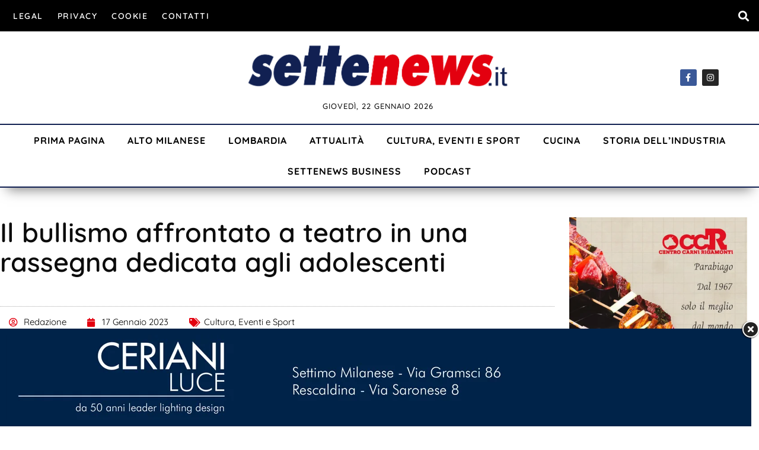

--- FILE ---
content_type: text/html; charset=UTF-8
request_url: https://www.settenews.it/il-bullismo-affrontato-a-teatro-in-una-rassegna-dedicata-agli-adolescenti/
body_size: 30889
content:
<!doctype html>
<html lang="it-IT">
<head>
	<meta charset="UTF-8">
	<meta name="viewport" content="width=device-width, initial-scale=1">
	<link rel="profile" href="https://gmpg.org/xfn/11">
	<meta name='robots' content='index, follow, max-image-preview:large, max-snippet:-1, max-video-preview:-1' />
	<style>img:is([sizes="auto" i], [sizes^="auto," i]) { contain-intrinsic-size: 3000px 1500px }</style>
	            <script type="text/javascript"> var epic_news_ajax_url = 'https://www.settenews.it/?epic-ajax-request=epic-ne'; </script>
            <meta property="og:title" content="Il bullismo affrontato a teatro in una rassegna dedicata agli adolescenti"/>
<meta property="og:description" content="Dopo essere stato finalista al Roma Fringe 2021, arriva sul palco del Teatro Giuditta Pasta, a Saronno, questa sera, martedì 17 gennaio, “Spaidermen”, di e"/>
<meta property="og:image" content="https://www.settenews.it/wp-content/uploads/2023/01/Spaidermen.jpg"/>
<meta property="og:image:width" content="700" />
<meta property="og:image:height" content="1000" />
<meta property="og:image:type" content="image/jpeg" />
<meta property="og:type" content="article"/>
<meta property="og:article:published_time" content="2023-01-17 09:18:54"/>
<meta property="og:article:modified_time" content="2023-01-17 09:18:54"/>
<meta property="og:article:tag" content="bullismo"/>
<meta property="og:article:tag" content="rassegna giovani"/>
<meta property="og:article:tag" content="Spaidermen"/>
<meta property="og:article:tag" content="teatro"/>
<meta name="twitter:card" content="summary">
<meta name="twitter:title" content="Il bullismo affrontato a teatro in una rassegna dedicata agli adolescenti"/>
<meta name="twitter:description" content="Dopo essere stato finalista al Roma Fringe 2021, arriva sul palco del Teatro Giuditta Pasta, a Saronno, questa sera, martedì 17 gennaio, “Spaidermen”, di e"/>
<meta name="twitter:image" content="https://www.settenews.it/wp-content/uploads/2023/01/Spaidermen.jpg"/>
<meta name="author" content="Redazione"/>

	<!-- This site is optimized with the Yoast SEO plugin v26.7 - https://yoast.com/wordpress/plugins/seo/ -->
	<title>Il bullismo affrontato a teatro in una rassegna dedicata agli adolescenti &#8211; SetteNews</title>
	<link rel="canonical" href="https://www.settenews.it/il-bullismo-affrontato-a-teatro-in-una-rassegna-dedicata-agli-adolescenti/" />
	<meta property="og:url" content="https://www.settenews.it/il-bullismo-affrontato-a-teatro-in-una-rassegna-dedicata-agli-adolescenti/" />
	<meta property="og:site_name" content="SetteNews" />
	<meta property="article:publisher" content="https://it-it.facebook.com/settenewspuntoit/" />
	<meta property="article:published_time" content="2023-01-17T08:18:54+00:00" />
	<meta property="og:image" content="https://www.settenews.it/wp-content/uploads/2023/01/Spaidermen.jpg" />
	<meta property="og:image:width" content="700" />
	<meta property="og:image:height" content="1000" />
	<meta property="og:image:type" content="image/jpeg" />
	<meta name="author" content="Redazione" />
	<meta name="twitter:label1" content="Scritto da" />
	<meta name="twitter:data1" content="Redazione" />
	<meta name="twitter:label2" content="Tempo di lettura stimato" />
	<meta name="twitter:data2" content="2 minuti" />
	<script type="application/ld+json" class="yoast-schema-graph">{"@context":"https://schema.org","@graph":[{"@type":"Article","@id":"https://www.settenews.it/il-bullismo-affrontato-a-teatro-in-una-rassegna-dedicata-agli-adolescenti/#article","isPartOf":{"@id":"https://www.settenews.it/il-bullismo-affrontato-a-teatro-in-una-rassegna-dedicata-agli-adolescenti/"},"author":{"name":"Redazione","@id":"https://www.settenews.it/#/schema/person/751bfb27079189357042138c1dcb24bf"},"headline":"Il bullismo affrontato a teatro in una rassegna dedicata agli adolescenti","datePublished":"2023-01-17T08:18:54+00:00","mainEntityOfPage":{"@id":"https://www.settenews.it/il-bullismo-affrontato-a-teatro-in-una-rassegna-dedicata-agli-adolescenti/"},"wordCount":395,"publisher":{"@id":"https://www.settenews.it/#organization"},"image":{"@id":"https://www.settenews.it/il-bullismo-affrontato-a-teatro-in-una-rassegna-dedicata-agli-adolescenti/#primaryimage"},"thumbnailUrl":"https://www.settenews.it/wp-content/uploads/2023/01/Spaidermen.jpg","keywords":["bullismo","rassegna giovani","Spaidermen","teatro"],"articleSection":["Cultura, Eventi e Sport"],"inLanguage":"it-IT"},{"@type":"WebPage","@id":"https://www.settenews.it/il-bullismo-affrontato-a-teatro-in-una-rassegna-dedicata-agli-adolescenti/","url":"https://www.settenews.it/il-bullismo-affrontato-a-teatro-in-una-rassegna-dedicata-agli-adolescenti/","name":"Il bullismo affrontato a teatro in una rassegna dedicata agli adolescenti &#8211; SetteNews","isPartOf":{"@id":"https://www.settenews.it/#website"},"primaryImageOfPage":{"@id":"https://www.settenews.it/il-bullismo-affrontato-a-teatro-in-una-rassegna-dedicata-agli-adolescenti/#primaryimage"},"image":{"@id":"https://www.settenews.it/il-bullismo-affrontato-a-teatro-in-una-rassegna-dedicata-agli-adolescenti/#primaryimage"},"thumbnailUrl":"https://www.settenews.it/wp-content/uploads/2023/01/Spaidermen.jpg","datePublished":"2023-01-17T08:18:54+00:00","breadcrumb":{"@id":"https://www.settenews.it/il-bullismo-affrontato-a-teatro-in-una-rassegna-dedicata-agli-adolescenti/#breadcrumb"},"inLanguage":"it-IT","potentialAction":[{"@type":"ReadAction","target":["https://www.settenews.it/il-bullismo-affrontato-a-teatro-in-una-rassegna-dedicata-agli-adolescenti/"]}]},{"@type":"ImageObject","inLanguage":"it-IT","@id":"https://www.settenews.it/il-bullismo-affrontato-a-teatro-in-una-rassegna-dedicata-agli-adolescenti/#primaryimage","url":"https://www.settenews.it/wp-content/uploads/2023/01/Spaidermen.jpg","contentUrl":"https://www.settenews.it/wp-content/uploads/2023/01/Spaidermen.jpg","width":700,"height":1000},{"@type":"BreadcrumbList","@id":"https://www.settenews.it/il-bullismo-affrontato-a-teatro-in-una-rassegna-dedicata-agli-adolescenti/#breadcrumb","itemListElement":[{"@type":"ListItem","position":1,"name":"Home","item":"https://www.settenews.it/"},{"@type":"ListItem","position":2,"name":"Il bullismo affrontato a teatro in una rassegna dedicata agli adolescenti"}]},{"@type":"WebSite","@id":"https://www.settenews.it/#website","url":"https://www.settenews.it/","name":"SetteNews","description":"Sempre sulla notizia","publisher":{"@id":"https://www.settenews.it/#organization"},"potentialAction":[{"@type":"SearchAction","target":{"@type":"EntryPoint","urlTemplate":"https://www.settenews.it/?s={search_term_string}"},"query-input":{"@type":"PropertyValueSpecification","valueRequired":true,"valueName":"search_term_string"}}],"inLanguage":"it-IT"},{"@type":"Organization","@id":"https://www.settenews.it/#organization","name":"SetteNews","url":"https://www.settenews.it/","logo":{"@type":"ImageObject","inLanguage":"it-IT","@id":"https://www.settenews.it/#/schema/logo/image/","url":"https://www.settenews.it/wp-content/uploads/2021/10/settenews11.png","contentUrl":"https://www.settenews.it/wp-content/uploads/2021/10/settenews11.png","width":943,"height":163,"caption":"SetteNews"},"image":{"@id":"https://www.settenews.it/#/schema/logo/image/"},"sameAs":["https://it-it.facebook.com/settenewspuntoit/","https://www.instagram.com/settenews.it/","https://www.youtube.com/channel/UCX78mshltEWk5lySBJcSo7Q"]},{"@type":"Person","@id":"https://www.settenews.it/#/schema/person/751bfb27079189357042138c1dcb24bf","name":"Redazione","url":"https://www.settenews.it/author/maura/"}]}</script>
	<!-- / Yoast SEO plugin. -->


<link rel='dns-prefetch' href='//www.googletagmanager.com' />
<link rel="alternate" type="application/rss+xml" title="SetteNews &raquo; Feed" href="https://www.settenews.it/feed/" />
<link rel="alternate" type="application/rss+xml" title="SetteNews &raquo; Feed dei commenti" href="https://www.settenews.it/comments/feed/" />
<script>
window._wpemojiSettings = {"baseUrl":"https:\/\/s.w.org\/images\/core\/emoji\/16.0.1\/72x72\/","ext":".png","svgUrl":"https:\/\/s.w.org\/images\/core\/emoji\/16.0.1\/svg\/","svgExt":".svg","source":{"concatemoji":"https:\/\/www.settenews.it\/wp-includes\/js\/wp-emoji-release.min.js?ver=6.8.3"}};
/*! This file is auto-generated */
!function(s,n){var o,i,e;function c(e){try{var t={supportTests:e,timestamp:(new Date).valueOf()};sessionStorage.setItem(o,JSON.stringify(t))}catch(e){}}function p(e,t,n){e.clearRect(0,0,e.canvas.width,e.canvas.height),e.fillText(t,0,0);var t=new Uint32Array(e.getImageData(0,0,e.canvas.width,e.canvas.height).data),a=(e.clearRect(0,0,e.canvas.width,e.canvas.height),e.fillText(n,0,0),new Uint32Array(e.getImageData(0,0,e.canvas.width,e.canvas.height).data));return t.every(function(e,t){return e===a[t]})}function u(e,t){e.clearRect(0,0,e.canvas.width,e.canvas.height),e.fillText(t,0,0);for(var n=e.getImageData(16,16,1,1),a=0;a<n.data.length;a++)if(0!==n.data[a])return!1;return!0}function f(e,t,n,a){switch(t){case"flag":return n(e,"\ud83c\udff3\ufe0f\u200d\u26a7\ufe0f","\ud83c\udff3\ufe0f\u200b\u26a7\ufe0f")?!1:!n(e,"\ud83c\udde8\ud83c\uddf6","\ud83c\udde8\u200b\ud83c\uddf6")&&!n(e,"\ud83c\udff4\udb40\udc67\udb40\udc62\udb40\udc65\udb40\udc6e\udb40\udc67\udb40\udc7f","\ud83c\udff4\u200b\udb40\udc67\u200b\udb40\udc62\u200b\udb40\udc65\u200b\udb40\udc6e\u200b\udb40\udc67\u200b\udb40\udc7f");case"emoji":return!a(e,"\ud83e\udedf")}return!1}function g(e,t,n,a){var r="undefined"!=typeof WorkerGlobalScope&&self instanceof WorkerGlobalScope?new OffscreenCanvas(300,150):s.createElement("canvas"),o=r.getContext("2d",{willReadFrequently:!0}),i=(o.textBaseline="top",o.font="600 32px Arial",{});return e.forEach(function(e){i[e]=t(o,e,n,a)}),i}function t(e){var t=s.createElement("script");t.src=e,t.defer=!0,s.head.appendChild(t)}"undefined"!=typeof Promise&&(o="wpEmojiSettingsSupports",i=["flag","emoji"],n.supports={everything:!0,everythingExceptFlag:!0},e=new Promise(function(e){s.addEventListener("DOMContentLoaded",e,{once:!0})}),new Promise(function(t){var n=function(){try{var e=JSON.parse(sessionStorage.getItem(o));if("object"==typeof e&&"number"==typeof e.timestamp&&(new Date).valueOf()<e.timestamp+604800&&"object"==typeof e.supportTests)return e.supportTests}catch(e){}return null}();if(!n){if("undefined"!=typeof Worker&&"undefined"!=typeof OffscreenCanvas&&"undefined"!=typeof URL&&URL.createObjectURL&&"undefined"!=typeof Blob)try{var e="postMessage("+g.toString()+"("+[JSON.stringify(i),f.toString(),p.toString(),u.toString()].join(",")+"));",a=new Blob([e],{type:"text/javascript"}),r=new Worker(URL.createObjectURL(a),{name:"wpTestEmojiSupports"});return void(r.onmessage=function(e){c(n=e.data),r.terminate(),t(n)})}catch(e){}c(n=g(i,f,p,u))}t(n)}).then(function(e){for(var t in e)n.supports[t]=e[t],n.supports.everything=n.supports.everything&&n.supports[t],"flag"!==t&&(n.supports.everythingExceptFlag=n.supports.everythingExceptFlag&&n.supports[t]);n.supports.everythingExceptFlag=n.supports.everythingExceptFlag&&!n.supports.flag,n.DOMReady=!1,n.readyCallback=function(){n.DOMReady=!0}}).then(function(){return e}).then(function(){var e;n.supports.everything||(n.readyCallback(),(e=n.source||{}).concatemoji?t(e.concatemoji):e.wpemoji&&e.twemoji&&(t(e.twemoji),t(e.wpemoji)))}))}((window,document),window._wpemojiSettings);
</script>
<link rel='stylesheet' id='dashicons-css' href='https://www.settenews.it/wp-includes/css/dashicons.min.css?ver=6.8.3' media='all' />
<link rel='stylesheet' id='post-views-counter-frontend-css' href='https://www.settenews.it/wp-content/plugins/post-views-counter/css/frontend.css?ver=1.7.0' media='all' />
<style id='wp-emoji-styles-inline-css'>

	img.wp-smiley, img.emoji {
		display: inline !important;
		border: none !important;
		box-shadow: none !important;
		height: 1em !important;
		width: 1em !important;
		margin: 0 0.07em !important;
		vertical-align: -0.1em !important;
		background: none !important;
		padding: 0 !important;
	}
</style>
<link rel='stylesheet' id='wp-block-library-css' href='https://www.settenews.it/wp-includes/css/dist/block-library/style.min.css?ver=6.8.3' media='all' />
<style id='feedzy-rss-feeds-loop-style-inline-css'>
.wp-block-feedzy-rss-feeds-loop{display:grid;gap:24px;grid-template-columns:repeat(1,1fr)}@media(min-width:782px){.wp-block-feedzy-rss-feeds-loop.feedzy-loop-columns-2,.wp-block-feedzy-rss-feeds-loop.feedzy-loop-columns-3,.wp-block-feedzy-rss-feeds-loop.feedzy-loop-columns-4,.wp-block-feedzy-rss-feeds-loop.feedzy-loop-columns-5{grid-template-columns:repeat(2,1fr)}}@media(min-width:960px){.wp-block-feedzy-rss-feeds-loop.feedzy-loop-columns-2{grid-template-columns:repeat(2,1fr)}.wp-block-feedzy-rss-feeds-loop.feedzy-loop-columns-3{grid-template-columns:repeat(3,1fr)}.wp-block-feedzy-rss-feeds-loop.feedzy-loop-columns-4{grid-template-columns:repeat(4,1fr)}.wp-block-feedzy-rss-feeds-loop.feedzy-loop-columns-5{grid-template-columns:repeat(5,1fr)}}.wp-block-feedzy-rss-feeds-loop .wp-block-image.is-style-rounded img{border-radius:9999px}.wp-block-feedzy-rss-feeds-loop .wp-block-image:has(:is(img:not([src]),img[src=""])){display:none}

</style>
<style id='global-styles-inline-css'>
:root{--wp--preset--aspect-ratio--square: 1;--wp--preset--aspect-ratio--4-3: 4/3;--wp--preset--aspect-ratio--3-4: 3/4;--wp--preset--aspect-ratio--3-2: 3/2;--wp--preset--aspect-ratio--2-3: 2/3;--wp--preset--aspect-ratio--16-9: 16/9;--wp--preset--aspect-ratio--9-16: 9/16;--wp--preset--color--black: #000000;--wp--preset--color--cyan-bluish-gray: #abb8c3;--wp--preset--color--white: #ffffff;--wp--preset--color--pale-pink: #f78da7;--wp--preset--color--vivid-red: #cf2e2e;--wp--preset--color--luminous-vivid-orange: #ff6900;--wp--preset--color--luminous-vivid-amber: #fcb900;--wp--preset--color--light-green-cyan: #7bdcb5;--wp--preset--color--vivid-green-cyan: #00d084;--wp--preset--color--pale-cyan-blue: #8ed1fc;--wp--preset--color--vivid-cyan-blue: #0693e3;--wp--preset--color--vivid-purple: #9b51e0;--wp--preset--gradient--vivid-cyan-blue-to-vivid-purple: linear-gradient(135deg,rgba(6,147,227,1) 0%,rgb(155,81,224) 100%);--wp--preset--gradient--light-green-cyan-to-vivid-green-cyan: linear-gradient(135deg,rgb(122,220,180) 0%,rgb(0,208,130) 100%);--wp--preset--gradient--luminous-vivid-amber-to-luminous-vivid-orange: linear-gradient(135deg,rgba(252,185,0,1) 0%,rgba(255,105,0,1) 100%);--wp--preset--gradient--luminous-vivid-orange-to-vivid-red: linear-gradient(135deg,rgba(255,105,0,1) 0%,rgb(207,46,46) 100%);--wp--preset--gradient--very-light-gray-to-cyan-bluish-gray: linear-gradient(135deg,rgb(238,238,238) 0%,rgb(169,184,195) 100%);--wp--preset--gradient--cool-to-warm-spectrum: linear-gradient(135deg,rgb(74,234,220) 0%,rgb(151,120,209) 20%,rgb(207,42,186) 40%,rgb(238,44,130) 60%,rgb(251,105,98) 80%,rgb(254,248,76) 100%);--wp--preset--gradient--blush-light-purple: linear-gradient(135deg,rgb(255,206,236) 0%,rgb(152,150,240) 100%);--wp--preset--gradient--blush-bordeaux: linear-gradient(135deg,rgb(254,205,165) 0%,rgb(254,45,45) 50%,rgb(107,0,62) 100%);--wp--preset--gradient--luminous-dusk: linear-gradient(135deg,rgb(255,203,112) 0%,rgb(199,81,192) 50%,rgb(65,88,208) 100%);--wp--preset--gradient--pale-ocean: linear-gradient(135deg,rgb(255,245,203) 0%,rgb(182,227,212) 50%,rgb(51,167,181) 100%);--wp--preset--gradient--electric-grass: linear-gradient(135deg,rgb(202,248,128) 0%,rgb(113,206,126) 100%);--wp--preset--gradient--midnight: linear-gradient(135deg,rgb(2,3,129) 0%,rgb(40,116,252) 100%);--wp--preset--font-size--small: 13px;--wp--preset--font-size--medium: 20px;--wp--preset--font-size--large: 36px;--wp--preset--font-size--x-large: 42px;--wp--preset--spacing--20: 0.44rem;--wp--preset--spacing--30: 0.67rem;--wp--preset--spacing--40: 1rem;--wp--preset--spacing--50: 1.5rem;--wp--preset--spacing--60: 2.25rem;--wp--preset--spacing--70: 3.38rem;--wp--preset--spacing--80: 5.06rem;--wp--preset--shadow--natural: 6px 6px 9px rgba(0, 0, 0, 0.2);--wp--preset--shadow--deep: 12px 12px 50px rgba(0, 0, 0, 0.4);--wp--preset--shadow--sharp: 6px 6px 0px rgba(0, 0, 0, 0.2);--wp--preset--shadow--outlined: 6px 6px 0px -3px rgba(255, 255, 255, 1), 6px 6px rgba(0, 0, 0, 1);--wp--preset--shadow--crisp: 6px 6px 0px rgba(0, 0, 0, 1);}:root { --wp--style--global--content-size: 800px;--wp--style--global--wide-size: 1200px; }:where(body) { margin: 0; }.wp-site-blocks > .alignleft { float: left; margin-right: 2em; }.wp-site-blocks > .alignright { float: right; margin-left: 2em; }.wp-site-blocks > .aligncenter { justify-content: center; margin-left: auto; margin-right: auto; }:where(.wp-site-blocks) > * { margin-block-start: 24px; margin-block-end: 0; }:where(.wp-site-blocks) > :first-child { margin-block-start: 0; }:where(.wp-site-blocks) > :last-child { margin-block-end: 0; }:root { --wp--style--block-gap: 24px; }:root :where(.is-layout-flow) > :first-child{margin-block-start: 0;}:root :where(.is-layout-flow) > :last-child{margin-block-end: 0;}:root :where(.is-layout-flow) > *{margin-block-start: 24px;margin-block-end: 0;}:root :where(.is-layout-constrained) > :first-child{margin-block-start: 0;}:root :where(.is-layout-constrained) > :last-child{margin-block-end: 0;}:root :where(.is-layout-constrained) > *{margin-block-start: 24px;margin-block-end: 0;}:root :where(.is-layout-flex){gap: 24px;}:root :where(.is-layout-grid){gap: 24px;}.is-layout-flow > .alignleft{float: left;margin-inline-start: 0;margin-inline-end: 2em;}.is-layout-flow > .alignright{float: right;margin-inline-start: 2em;margin-inline-end: 0;}.is-layout-flow > .aligncenter{margin-left: auto !important;margin-right: auto !important;}.is-layout-constrained > .alignleft{float: left;margin-inline-start: 0;margin-inline-end: 2em;}.is-layout-constrained > .alignright{float: right;margin-inline-start: 2em;margin-inline-end: 0;}.is-layout-constrained > .aligncenter{margin-left: auto !important;margin-right: auto !important;}.is-layout-constrained > :where(:not(.alignleft):not(.alignright):not(.alignfull)){max-width: var(--wp--style--global--content-size);margin-left: auto !important;margin-right: auto !important;}.is-layout-constrained > .alignwide{max-width: var(--wp--style--global--wide-size);}body .is-layout-flex{display: flex;}.is-layout-flex{flex-wrap: wrap;align-items: center;}.is-layout-flex > :is(*, div){margin: 0;}body .is-layout-grid{display: grid;}.is-layout-grid > :is(*, div){margin: 0;}body{padding-top: 0px;padding-right: 0px;padding-bottom: 0px;padding-left: 0px;}a:where(:not(.wp-element-button)){text-decoration: underline;}:root :where(.wp-element-button, .wp-block-button__link){background-color: #32373c;border-width: 0;color: #fff;font-family: inherit;font-size: inherit;line-height: inherit;padding: calc(0.667em + 2px) calc(1.333em + 2px);text-decoration: none;}.has-black-color{color: var(--wp--preset--color--black) !important;}.has-cyan-bluish-gray-color{color: var(--wp--preset--color--cyan-bluish-gray) !important;}.has-white-color{color: var(--wp--preset--color--white) !important;}.has-pale-pink-color{color: var(--wp--preset--color--pale-pink) !important;}.has-vivid-red-color{color: var(--wp--preset--color--vivid-red) !important;}.has-luminous-vivid-orange-color{color: var(--wp--preset--color--luminous-vivid-orange) !important;}.has-luminous-vivid-amber-color{color: var(--wp--preset--color--luminous-vivid-amber) !important;}.has-light-green-cyan-color{color: var(--wp--preset--color--light-green-cyan) !important;}.has-vivid-green-cyan-color{color: var(--wp--preset--color--vivid-green-cyan) !important;}.has-pale-cyan-blue-color{color: var(--wp--preset--color--pale-cyan-blue) !important;}.has-vivid-cyan-blue-color{color: var(--wp--preset--color--vivid-cyan-blue) !important;}.has-vivid-purple-color{color: var(--wp--preset--color--vivid-purple) !important;}.has-black-background-color{background-color: var(--wp--preset--color--black) !important;}.has-cyan-bluish-gray-background-color{background-color: var(--wp--preset--color--cyan-bluish-gray) !important;}.has-white-background-color{background-color: var(--wp--preset--color--white) !important;}.has-pale-pink-background-color{background-color: var(--wp--preset--color--pale-pink) !important;}.has-vivid-red-background-color{background-color: var(--wp--preset--color--vivid-red) !important;}.has-luminous-vivid-orange-background-color{background-color: var(--wp--preset--color--luminous-vivid-orange) !important;}.has-luminous-vivid-amber-background-color{background-color: var(--wp--preset--color--luminous-vivid-amber) !important;}.has-light-green-cyan-background-color{background-color: var(--wp--preset--color--light-green-cyan) !important;}.has-vivid-green-cyan-background-color{background-color: var(--wp--preset--color--vivid-green-cyan) !important;}.has-pale-cyan-blue-background-color{background-color: var(--wp--preset--color--pale-cyan-blue) !important;}.has-vivid-cyan-blue-background-color{background-color: var(--wp--preset--color--vivid-cyan-blue) !important;}.has-vivid-purple-background-color{background-color: var(--wp--preset--color--vivid-purple) !important;}.has-black-border-color{border-color: var(--wp--preset--color--black) !important;}.has-cyan-bluish-gray-border-color{border-color: var(--wp--preset--color--cyan-bluish-gray) !important;}.has-white-border-color{border-color: var(--wp--preset--color--white) !important;}.has-pale-pink-border-color{border-color: var(--wp--preset--color--pale-pink) !important;}.has-vivid-red-border-color{border-color: var(--wp--preset--color--vivid-red) !important;}.has-luminous-vivid-orange-border-color{border-color: var(--wp--preset--color--luminous-vivid-orange) !important;}.has-luminous-vivid-amber-border-color{border-color: var(--wp--preset--color--luminous-vivid-amber) !important;}.has-light-green-cyan-border-color{border-color: var(--wp--preset--color--light-green-cyan) !important;}.has-vivid-green-cyan-border-color{border-color: var(--wp--preset--color--vivid-green-cyan) !important;}.has-pale-cyan-blue-border-color{border-color: var(--wp--preset--color--pale-cyan-blue) !important;}.has-vivid-cyan-blue-border-color{border-color: var(--wp--preset--color--vivid-cyan-blue) !important;}.has-vivid-purple-border-color{border-color: var(--wp--preset--color--vivid-purple) !important;}.has-vivid-cyan-blue-to-vivid-purple-gradient-background{background: var(--wp--preset--gradient--vivid-cyan-blue-to-vivid-purple) !important;}.has-light-green-cyan-to-vivid-green-cyan-gradient-background{background: var(--wp--preset--gradient--light-green-cyan-to-vivid-green-cyan) !important;}.has-luminous-vivid-amber-to-luminous-vivid-orange-gradient-background{background: var(--wp--preset--gradient--luminous-vivid-amber-to-luminous-vivid-orange) !important;}.has-luminous-vivid-orange-to-vivid-red-gradient-background{background: var(--wp--preset--gradient--luminous-vivid-orange-to-vivid-red) !important;}.has-very-light-gray-to-cyan-bluish-gray-gradient-background{background: var(--wp--preset--gradient--very-light-gray-to-cyan-bluish-gray) !important;}.has-cool-to-warm-spectrum-gradient-background{background: var(--wp--preset--gradient--cool-to-warm-spectrum) !important;}.has-blush-light-purple-gradient-background{background: var(--wp--preset--gradient--blush-light-purple) !important;}.has-blush-bordeaux-gradient-background{background: var(--wp--preset--gradient--blush-bordeaux) !important;}.has-luminous-dusk-gradient-background{background: var(--wp--preset--gradient--luminous-dusk) !important;}.has-pale-ocean-gradient-background{background: var(--wp--preset--gradient--pale-ocean) !important;}.has-electric-grass-gradient-background{background: var(--wp--preset--gradient--electric-grass) !important;}.has-midnight-gradient-background{background: var(--wp--preset--gradient--midnight) !important;}.has-small-font-size{font-size: var(--wp--preset--font-size--small) !important;}.has-medium-font-size{font-size: var(--wp--preset--font-size--medium) !important;}.has-large-font-size{font-size: var(--wp--preset--font-size--large) !important;}.has-x-large-font-size{font-size: var(--wp--preset--font-size--x-large) !important;}
:root :where(.wp-block-pullquote){font-size: 1.5em;line-height: 1.6;}
</style>
<link rel='stylesheet' id='wordpress-gdpr-css' href='https://www.settenews.it/wp-content/plugins/wordpress-gdpr/public/css/wordpress-gdpr-public.css?ver=2.0.1' media='all' />
<link rel='stylesheet' id='font-awesome-css' href='https://www.settenews.it/wp-content/plugins/elementor/assets/lib/font-awesome/css/font-awesome.min.css?ver=4.7.0' media='all' />
<link rel='stylesheet' id='hello-elementor-css' href='https://www.settenews.it/wp-content/themes/hello-elementor/assets/css/reset.css?ver=3.4.5' media='all' />
<link rel='stylesheet' id='hello-elementor-theme-style-css' href='https://www.settenews.it/wp-content/themes/hello-elementor/assets/css/theme.css?ver=3.4.5' media='all' />
<link rel='stylesheet' id='hello-elementor-header-footer-css' href='https://www.settenews.it/wp-content/themes/hello-elementor/assets/css/header-footer.css?ver=3.4.5' media='all' />
<link rel='stylesheet' id='elementor-frontend-css' href='https://www.settenews.it/wp-content/plugins/elementor/assets/css/frontend.min.css?ver=3.34.1' media='all' />
<link rel='stylesheet' id='elementor-post-80566-css' href='https://www.settenews.it/wp-content/uploads/elementor/css/post-80566.css?ver=1768200776' media='all' />
<link rel='stylesheet' id='widget-nav-menu-css' href='https://www.settenews.it/wp-content/plugins/elementor-pro/assets/css/widget-nav-menu.min.css?ver=3.31.0' media='all' />
<link rel='stylesheet' id='widget-search-form-css' href='https://www.settenews.it/wp-content/plugins/elementor-pro/assets/css/widget-search-form.min.css?ver=3.31.0' media='all' />
<link rel='stylesheet' id='elementor-icons-shared-0-css' href='https://www.settenews.it/wp-content/plugins/elementor/assets/lib/font-awesome/css/fontawesome.min.css?ver=5.15.3' media='all' />
<link rel='stylesheet' id='elementor-icons-fa-solid-css' href='https://www.settenews.it/wp-content/plugins/elementor/assets/lib/font-awesome/css/solid.min.css?ver=5.15.3' media='all' />
<link rel='stylesheet' id='widget-image-css' href='https://www.settenews.it/wp-content/plugins/elementor/assets/css/widget-image.min.css?ver=3.34.1' media='all' />
<link rel='stylesheet' id='widget-social-icons-css' href='https://www.settenews.it/wp-content/plugins/elementor/assets/css/widget-social-icons.min.css?ver=3.34.1' media='all' />
<link rel='stylesheet' id='e-apple-webkit-css' href='https://www.settenews.it/wp-content/plugins/elementor/assets/css/conditionals/apple-webkit.min.css?ver=3.34.1' media='all' />
<link rel='stylesheet' id='widget-heading-css' href='https://www.settenews.it/wp-content/plugins/elementor/assets/css/widget-heading.min.css?ver=3.34.1' media='all' />
<link rel='stylesheet' id='widget-post-info-css' href='https://www.settenews.it/wp-content/plugins/elementor-pro/assets/css/widget-post-info.min.css?ver=3.31.0' media='all' />
<link rel='stylesheet' id='widget-icon-list-css' href='https://www.settenews.it/wp-content/plugins/elementor/assets/css/widget-icon-list.min.css?ver=3.34.1' media='all' />
<link rel='stylesheet' id='elementor-icons-fa-regular-css' href='https://www.settenews.it/wp-content/plugins/elementor/assets/lib/font-awesome/css/regular.min.css?ver=5.15.3' media='all' />
<link rel='stylesheet' id='widget-share-buttons-css' href='https://www.settenews.it/wp-content/plugins/elementor-pro/assets/css/widget-share-buttons.min.css?ver=3.31.0' media='all' />
<link rel='stylesheet' id='elementor-icons-fa-brands-css' href='https://www.settenews.it/wp-content/plugins/elementor/assets/lib/font-awesome/css/brands.min.css?ver=5.15.3' media='all' />
<link rel='stylesheet' id='swiper-css' href='https://www.settenews.it/wp-content/plugins/elementor/assets/lib/swiper/v8/css/swiper.min.css?ver=8.4.5' media='all' />
<link rel='stylesheet' id='e-swiper-css' href='https://www.settenews.it/wp-content/plugins/elementor/assets/css/conditionals/e-swiper.min.css?ver=3.34.1' media='all' />
<link rel='stylesheet' id='widget-post-navigation-css' href='https://www.settenews.it/wp-content/plugins/elementor-pro/assets/css/widget-post-navigation.min.css?ver=3.31.0' media='all' />
<link rel='stylesheet' id='widget-divider-css' href='https://www.settenews.it/wp-content/plugins/elementor/assets/css/widget-divider.min.css?ver=3.34.1' media='all' />
<link rel='stylesheet' id='widget-posts-css' href='https://www.settenews.it/wp-content/plugins/elementor-pro/assets/css/widget-posts.min.css?ver=3.31.0' media='all' />
<link rel='stylesheet' id='feedzy-rss-feeds-elementor-css' href='https://www.settenews.it/wp-content/plugins/feedzy-rss-feeds/css/feedzy-rss-feeds.css?ver=1' media='all' />
<link rel='stylesheet' id='elementor-icons-css' href='https://www.settenews.it/wp-content/plugins/elementor/assets/lib/eicons/css/elementor-icons.min.css?ver=5.45.0' media='all' />
<link rel='stylesheet' id='elementor-post-80571-css' href='https://www.settenews.it/wp-content/uploads/elementor/css/post-80571.css?ver=1768200776' media='all' />
<link rel='stylesheet' id='elementor-post-80575-css' href='https://www.settenews.it/wp-content/uploads/elementor/css/post-80575.css?ver=1768200776' media='all' />
<link rel='stylesheet' id='elementor-post-80724-css' href='https://www.settenews.it/wp-content/uploads/elementor/css/post-80724.css?ver=1768200776' media='all' />
<link rel='stylesheet' id='epic-icon-css' href='https://www.settenews.it/wp-content/plugins/epic-news-element/assets/fonts/jegicon/jegicon.css?ver=6.8.3' media='all' />
<link rel='stylesheet' id='epic-style-css' href='https://www.settenews.it/wp-content/plugins/epic-news-element/assets/css/style.min.css?ver=6.8.3' media='all' />
<link rel='stylesheet' id='elementor-gf-local-quicksand-css' href='https://www.settenews.it/wp-content/uploads/elementor/google-fonts/css/quicksand.css?ver=1742283233' media='all' />
<link rel='stylesheet' id='elementor-gf-local-barlow-css' href='https://www.settenews.it/wp-content/uploads/elementor/google-fonts/css/barlow.css?ver=1742283237' media='all' />
<link rel='stylesheet' id='elementor-gf-local-rubik-css' href='https://www.settenews.it/wp-content/uploads/elementor/google-fonts/css/rubik.css?ver=1742283267' media='all' />
<script src="https://www.settenews.it/wp-includes/js/jquery/jquery.min.js?ver=3.7.1" id="jquery-core-js"></script>
<script src="https://www.settenews.it/wp-includes/js/jquery/jquery-migrate.min.js?ver=3.4.1" id="jquery-migrate-js"></script>
<link rel="https://api.w.org/" href="https://www.settenews.it/wp-json/" /><link rel="alternate" title="JSON" type="application/json" href="https://www.settenews.it/wp-json/wp/v2/posts/91957" /><link rel="EditURI" type="application/rsd+xml" title="RSD" href="https://www.settenews.it/xmlrpc.php?rsd" />
<meta name="generator" content="WordPress 6.8.3" />
<link rel='shortlink' href='https://www.settenews.it/?p=91957' />
<link rel="alternate" title="oEmbed (JSON)" type="application/json+oembed" href="https://www.settenews.it/wp-json/oembed/1.0/embed?url=https%3A%2F%2Fwww.settenews.it%2Fil-bullismo-affrontato-a-teatro-in-una-rassegna-dedicata-agli-adolescenti%2F" />
<link rel="alternate" title="oEmbed (XML)" type="text/xml+oembed" href="https://www.settenews.it/wp-json/oembed/1.0/embed?url=https%3A%2F%2Fwww.settenews.it%2Fil-bullismo-affrontato-a-teatro-in-una-rassegna-dedicata-agli-adolescenti%2F&#038;format=xml" />
<style type="text/css">
.feedzy-rss-link-icon:after {
	content: url("https://www.settenews.it/wp-content/plugins/feedzy-rss-feeds/img/external-link.png");
	margin-left: 3px;
}
</style>
		<meta name="generator" content="Site Kit by Google 1.168.0" /> <style> .ppw-ppf-input-container { background-color: #f2f2f2!important; padding: 20px!important; border-radius: 17px!important; } .ppw-ppf-input-container div.ppw-ppf-headline { font-size: px!important; font-weight: !important; color: #c41517!important; } .ppw-ppf-input-container div.ppw-ppf-desc { font-size: px!important; font-weight: !important; color: !important; } .ppw-ppf-input-container label.ppw-pwd-label { font-size: px!important; font-weight: !important; color: !important; } div.ppwp-wrong-pw-error { font-size: px!important; font-weight: !important; color: #dc3232!important; background: !important; } .ppw-ppf-input-container input[type='submit'] { color: !important; background: !important; } .ppw-ppf-input-container input[type='submit']:hover { color: !important; background: #c41517!important; } .ppw-ppf-desc-below { font-size: px!important; font-weight: !important; color: !important; } </style>  <style> .ppw-form { background-color: !important; padding: px!important; border-radius: px!important; } .ppw-headline.ppw-pcp-pf-headline { font-size: px!important; font-weight: !important; color: !important; } .ppw-description.ppw-pcp-pf-desc { font-size: px!important; font-weight: !important; color: !important; } .ppw-pcp-pf-desc-above-btn { display: block; } .ppw-pcp-pf-desc-below-form { font-size: px!important; font-weight: !important; color: !important; } .ppw-input label.ppw-pcp-password-label { font-size: px!important; font-weight: !important; color: !important; } .ppw-form input[type='submit'] { color: !important; background: !important; } .ppw-form input[type='submit']:hover { color: !important; background: !important; } div.ppw-error.ppw-pcp-pf-error-msg { font-size: px!important; font-weight: !important; color: #dc3232!important; background: !important; } </style> 		<style type="text/css">.pp-podcast {opacity: 0;}</style>
		<!-- Analytics by WP Statistics - https://wp-statistics.com -->
<meta name="generator" content="Elementor 3.34.1; features: additional_custom_breakpoints; settings: css_print_method-external, google_font-enabled, font_display-auto">
			<style>
				.e-con.e-parent:nth-of-type(n+4):not(.e-lazyloaded):not(.e-no-lazyload),
				.e-con.e-parent:nth-of-type(n+4):not(.e-lazyloaded):not(.e-no-lazyload) * {
					background-image: none !important;
				}
				@media screen and (max-height: 1024px) {
					.e-con.e-parent:nth-of-type(n+3):not(.e-lazyloaded):not(.e-no-lazyload),
					.e-con.e-parent:nth-of-type(n+3):not(.e-lazyloaded):not(.e-no-lazyload) * {
						background-image: none !important;
					}
				}
				@media screen and (max-height: 640px) {
					.e-con.e-parent:nth-of-type(n+2):not(.e-lazyloaded):not(.e-no-lazyload),
					.e-con.e-parent:nth-of-type(n+2):not(.e-lazyloaded):not(.e-no-lazyload) * {
						background-image: none !important;
					}
				}
			</style>
			<link rel="icon" href="https://www.settenews.it/wp-content/uploads/2021/10/512x512-11-150x150.png" sizes="32x32" />
<link rel="icon" href="https://www.settenews.it/wp-content/uploads/2021/10/512x512-11-450x450.png" sizes="192x192" />
<link rel="apple-touch-icon" href="https://www.settenews.it/wp-content/uploads/2021/10/512x512-11-450x450.png" />
<meta name="msapplication-TileImage" content="https://www.settenews.it/wp-content/uploads/2021/10/512x512-11-450x450.png" />
<style id="jeg_dynamic_css" type="text/css" data-type="jeg_custom-css"></style>		<style id="wp-custom-css">
			 a.jeg_readmore {
    display: none;
}
[type=button], [type=submit], button {
    color: #000;
    border: 1px solid #000;
}
.ppw-ppf-input-container {
    margin-top: 5%;
		margin-left: 10%;
		margin-right: 10%;
		margin-bottom: 5%;
}
		</style>
		</head>
<body data-rsssl=1 class="wp-singular post-template-default single single-post postid-91957 single-format-standard wp-custom-logo wp-embed-responsive wp-theme-hello-elementor metaslider-plugin hello-elementor-default elementor-default elementor-kit-80566 elementor-page-80724">


<a class="skip-link screen-reader-text" href="#content">Vai al contenuto</a>

		<header data-elementor-type="header" data-elementor-id="80571" class="elementor elementor-80571 elementor-location-header" data-elementor-post-type="elementor_library">
					<section class="elementor-section elementor-top-section elementor-element elementor-element-327f8990 elementor-section-height-min-height elementor-section-content-middle elementor-hidden-tablet elementor-hidden-mobile elementor-section-boxed elementor-section-height-default elementor-section-items-middle" data-id="327f8990" data-element_type="section" data-settings="{&quot;background_background&quot;:&quot;classic&quot;}">
						<div class="elementor-container elementor-column-gap-default">
					<div class="elementor-column elementor-col-50 elementor-top-column elementor-element elementor-element-6c26be29 elementor-hidden-mobile" data-id="6c26be29" data-element_type="column">
			<div class="elementor-widget-wrap elementor-element-populated">
						<div class="elementor-element elementor-element-7839841f elementor-nav-menu__align-start elementor-nav-menu--dropdown-mobile elementor-nav-menu--stretch elementor-nav-menu__text-align-center elementor-nav-menu--toggle elementor-nav-menu--burger elementor-widget elementor-widget-nav-menu" data-id="7839841f" data-element_type="widget" data-settings="{&quot;full_width&quot;:&quot;stretch&quot;,&quot;layout&quot;:&quot;horizontal&quot;,&quot;submenu_icon&quot;:{&quot;value&quot;:&quot;&lt;i class=\&quot;fas fa-caret-down\&quot;&gt;&lt;\/i&gt;&quot;,&quot;library&quot;:&quot;fa-solid&quot;},&quot;toggle&quot;:&quot;burger&quot;}" data-widget_type="nav-menu.default">
				<div class="elementor-widget-container">
								<nav aria-label="Menu" class="elementor-nav-menu--main elementor-nav-menu__container elementor-nav-menu--layout-horizontal e--pointer-none">
				<ul id="menu-1-7839841f" class="elementor-nav-menu"><li class="menu-item menu-item-type-post_type menu-item-object-page menu-item-80665"><a href="https://www.settenews.it/legal/" class="elementor-item">Legal</a></li>
<li class="menu-item menu-item-type-post_type menu-item-object-page menu-item-80666"><a href="https://www.settenews.it/privacy/" class="elementor-item">Privacy</a></li>
<li class="menu-item menu-item-type-post_type menu-item-object-page menu-item-80664"><a href="https://www.settenews.it/cookie/" class="elementor-item">Cookie</a></li>
<li class="menu-item menu-item-type-post_type menu-item-object-page menu-item-80663"><a href="https://www.settenews.it/contatti/" class="elementor-item">Contatti</a></li>
</ul>			</nav>
					<div class="elementor-menu-toggle" role="button" tabindex="0" aria-label="Menu di commutazione" aria-expanded="false">
			<i aria-hidden="true" role="presentation" class="elementor-menu-toggle__icon--open eicon-menu-bar"></i><i aria-hidden="true" role="presentation" class="elementor-menu-toggle__icon--close eicon-close"></i>		</div>
					<nav class="elementor-nav-menu--dropdown elementor-nav-menu__container" aria-hidden="true">
				<ul id="menu-2-7839841f" class="elementor-nav-menu"><li class="menu-item menu-item-type-post_type menu-item-object-page menu-item-80665"><a href="https://www.settenews.it/legal/" class="elementor-item" tabindex="-1">Legal</a></li>
<li class="menu-item menu-item-type-post_type menu-item-object-page menu-item-80666"><a href="https://www.settenews.it/privacy/" class="elementor-item" tabindex="-1">Privacy</a></li>
<li class="menu-item menu-item-type-post_type menu-item-object-page menu-item-80664"><a href="https://www.settenews.it/cookie/" class="elementor-item" tabindex="-1">Cookie</a></li>
<li class="menu-item menu-item-type-post_type menu-item-object-page menu-item-80663"><a href="https://www.settenews.it/contatti/" class="elementor-item" tabindex="-1">Contatti</a></li>
</ul>			</nav>
						</div>
				</div>
					</div>
		</div>
				<div class="elementor-column elementor-col-50 elementor-top-column elementor-element elementor-element-41c53789 elementor-hidden-mobile" data-id="41c53789" data-element_type="column">
			<div class="elementor-widget-wrap elementor-element-populated">
						<div class="elementor-element elementor-element-6c9e32a1 elementor-search-form--skin-full_screen elementor-widget elementor-widget-search-form" data-id="6c9e32a1" data-element_type="widget" data-settings="{&quot;skin&quot;:&quot;full_screen&quot;}" data-widget_type="search-form.default">
				<div class="elementor-widget-container">
							<search role="search">
			<form class="elementor-search-form" action="https://www.settenews.it" method="get">
												<div class="elementor-search-form__toggle" role="button" tabindex="0" aria-label="Cerca">
					<i aria-hidden="true" class="fas fa-search"></i>				</div>
								<div class="elementor-search-form__container">
					<label class="elementor-screen-only" for="elementor-search-form-6c9e32a1">Cerca</label>

					
					<input id="elementor-search-form-6c9e32a1" placeholder="Cerca..." class="elementor-search-form__input" type="search" name="s" value="">
					
					
										<div class="dialog-lightbox-close-button dialog-close-button" role="button" tabindex="0" aria-label="Chiudi questo box di ricerca.">
						<i aria-hidden="true" class="eicon-close"></i>					</div>
									</div>
			</form>
		</search>
						</div>
				</div>
					</div>
		</div>
					</div>
		</section>
				<section class="elementor-section elementor-top-section elementor-element elementor-element-4f62e724 elementor-section-content-middle elementor-hidden-tablet elementor-hidden-mobile elementor-section-boxed elementor-section-height-default elementor-section-height-default" data-id="4f62e724" data-element_type="section">
						<div class="elementor-container elementor-column-gap-no">
					<div class="elementor-column elementor-col-33 elementor-top-column elementor-element elementor-element-18b3a6f5 elementor-hidden-mobile" data-id="18b3a6f5" data-element_type="column">
			<div class="elementor-widget-wrap">
							</div>
		</div>
				<div class="elementor-column elementor-col-33 elementor-top-column elementor-element elementor-element-4e5847c9" data-id="4e5847c9" data-element_type="column">
			<div class="elementor-widget-wrap elementor-element-populated">
						<div class="elementor-element elementor-element-5a13a32b elementor-widget elementor-widget-theme-site-logo elementor-widget-image" data-id="5a13a32b" data-element_type="widget" data-widget_type="theme-site-logo.default">
				<div class="elementor-widget-container">
											<a href="https://www.settenews.it">
			<img src="https://www.settenews.it/wp-content/uploads/2021/10/settenews11.png" class="attachment-full size-full wp-image-80608" alt="" srcset="https://www.settenews.it/wp-content/uploads/2021/10/settenews11.png 943w, https://www.settenews.it/wp-content/uploads/2021/10/settenews11-450x78.png 450w, https://www.settenews.it/wp-content/uploads/2021/10/settenews11-730x126.png 730w, https://www.settenews.it/wp-content/uploads/2021/10/settenews11-768x133.png 768w" sizes="(max-width: 943px) 100vw, 943px" />				</a>
											</div>
				</div>
				<div class="elementor-element elementor-element-6f721f5 elementor-widget elementor-widget-text-editor" data-id="6f721f5" data-element_type="widget" data-widget_type="text-editor.default">
				<div class="elementor-widget-container">
									giovedì, 22 Gennaio 2026								</div>
				</div>
					</div>
		</div>
				<div class="elementor-column elementor-col-33 elementor-top-column elementor-element elementor-element-5c70a6b2" data-id="5c70a6b2" data-element_type="column">
			<div class="elementor-widget-wrap elementor-element-populated">
						<div class="elementor-element elementor-element-4d876444 e-grid-align-mobile-center elementor-shape-rounded elementor-grid-0 e-grid-align-center elementor-widget elementor-widget-social-icons" data-id="4d876444" data-element_type="widget" data-widget_type="social-icons.default">
				<div class="elementor-widget-container">
							<div class="elementor-social-icons-wrapper elementor-grid" role="list">
							<span class="elementor-grid-item" role="listitem">
					<a class="elementor-icon elementor-social-icon elementor-social-icon-facebook-f elementor-repeater-item-5646027" href="https://it-it.facebook.com/settenewspuntoit/" target="_blank">
						<span class="elementor-screen-only">Facebook-f</span>
						<i aria-hidden="true" class="fab fa-facebook-f"></i>					</a>
				</span>
							<span class="elementor-grid-item" role="listitem">
					<a class="elementor-icon elementor-social-icon elementor-social-icon-instagram elementor-repeater-item-7c2bcc0" href="https://www.instagram.com/settenews.it/" target="_blank">
						<span class="elementor-screen-only">Instagram</span>
						<i aria-hidden="true" class="fab fa-instagram"></i>					</a>
				</span>
					</div>
						</div>
				</div>
					</div>
		</div>
					</div>
		</section>
				<section class="elementor-section elementor-top-section elementor-element elementor-element-14220f6a elementor-section-stretched elementor-hidden-tablet elementor-hidden-mobile elementor-section-full_width elementor-section-height-default elementor-section-height-default" data-id="14220f6a" data-element_type="section" data-settings="{&quot;stretch_section&quot;:&quot;section-stretched&quot;,&quot;background_background&quot;:&quot;classic&quot;}">
						<div class="elementor-container elementor-column-gap-no">
					<div class="elementor-column elementor-col-100 elementor-top-column elementor-element elementor-element-6aba29ba" data-id="6aba29ba" data-element_type="column">
			<div class="elementor-widget-wrap elementor-element-populated">
						<div class="elementor-element elementor-element-c8c7f35 elementor-nav-menu__align-center elementor-nav-menu--stretch elementor-nav-menu__text-align-center elementor-widget__width-initial elementor-nav-menu--dropdown-tablet elementor-nav-menu--toggle elementor-nav-menu--burger elementor-widget elementor-widget-nav-menu" data-id="c8c7f35" data-element_type="widget" data-settings="{&quot;full_width&quot;:&quot;stretch&quot;,&quot;layout&quot;:&quot;horizontal&quot;,&quot;submenu_icon&quot;:{&quot;value&quot;:&quot;&lt;i class=\&quot;fas fa-caret-down\&quot;&gt;&lt;\/i&gt;&quot;,&quot;library&quot;:&quot;fa-solid&quot;},&quot;toggle&quot;:&quot;burger&quot;}" data-widget_type="nav-menu.default">
				<div class="elementor-widget-container">
								<nav aria-label="Menu" class="elementor-nav-menu--main elementor-nav-menu__container elementor-nav-menu--layout-horizontal e--pointer-none">
				<ul id="menu-1-c8c7f35" class="elementor-nav-menu"><li class="menu-item menu-item-type-taxonomy menu-item-object-category menu-item-80975"><a href="https://www.settenews.it/category/prima-pagina/" class="elementor-item">Prima Pagina</a></li>
<li class="menu-item menu-item-type-taxonomy menu-item-object-category menu-item-80653"><a href="https://www.settenews.it/category/alto-milanese/" class="elementor-item">Alto Milanese</a></li>
<li class="menu-item menu-item-type-taxonomy menu-item-object-category menu-item-80658"><a href="https://www.settenews.it/category/lombardia/" class="elementor-item">Lombardia</a></li>
<li class="menu-item menu-item-type-taxonomy menu-item-object-category menu-item-80654"><a href="https://www.settenews.it/category/attualita/" class="elementor-item">Attualità</a></li>
<li class="menu-item menu-item-type-taxonomy menu-item-object-category current-post-ancestor current-menu-parent current-post-parent menu-item-80657"><a href="https://www.settenews.it/category/cultura-eventi-e-sport/" class="elementor-item">Cultura, Eventi e Sport</a></li>
<li class="menu-item menu-item-type-taxonomy menu-item-object-category menu-item-80656"><a href="https://www.settenews.it/category/cucina/" class="elementor-item">Cucina</a></li>
<li class="menu-item menu-item-type-taxonomy menu-item-object-category menu-item-117089"><a href="https://www.settenews.it/category/storia-dellindustria/" class="elementor-item">Storia dell&#8217;industria</a></li>
<li class="menu-item menu-item-type-taxonomy menu-item-object-category menu-item-80655"><a href="https://www.settenews.it/category/business/" class="elementor-item">Settenews Business</a></li>
<li class="menu-item menu-item-type-post_type menu-item-object-page menu-item-92934"><a href="https://www.settenews.it/podcast/" class="elementor-item">Podcast</a></li>
</ul>			</nav>
					<div class="elementor-menu-toggle" role="button" tabindex="0" aria-label="Menu di commutazione" aria-expanded="false">
			<i aria-hidden="true" role="presentation" class="elementor-menu-toggle__icon--open eicon-menu-bar"></i><i aria-hidden="true" role="presentation" class="elementor-menu-toggle__icon--close eicon-close"></i>		</div>
					<nav class="elementor-nav-menu--dropdown elementor-nav-menu__container" aria-hidden="true">
				<ul id="menu-2-c8c7f35" class="elementor-nav-menu"><li class="menu-item menu-item-type-taxonomy menu-item-object-category menu-item-80975"><a href="https://www.settenews.it/category/prima-pagina/" class="elementor-item" tabindex="-1">Prima Pagina</a></li>
<li class="menu-item menu-item-type-taxonomy menu-item-object-category menu-item-80653"><a href="https://www.settenews.it/category/alto-milanese/" class="elementor-item" tabindex="-1">Alto Milanese</a></li>
<li class="menu-item menu-item-type-taxonomy menu-item-object-category menu-item-80658"><a href="https://www.settenews.it/category/lombardia/" class="elementor-item" tabindex="-1">Lombardia</a></li>
<li class="menu-item menu-item-type-taxonomy menu-item-object-category menu-item-80654"><a href="https://www.settenews.it/category/attualita/" class="elementor-item" tabindex="-1">Attualità</a></li>
<li class="menu-item menu-item-type-taxonomy menu-item-object-category current-post-ancestor current-menu-parent current-post-parent menu-item-80657"><a href="https://www.settenews.it/category/cultura-eventi-e-sport/" class="elementor-item" tabindex="-1">Cultura, Eventi e Sport</a></li>
<li class="menu-item menu-item-type-taxonomy menu-item-object-category menu-item-80656"><a href="https://www.settenews.it/category/cucina/" class="elementor-item" tabindex="-1">Cucina</a></li>
<li class="menu-item menu-item-type-taxonomy menu-item-object-category menu-item-117089"><a href="https://www.settenews.it/category/storia-dellindustria/" class="elementor-item" tabindex="-1">Storia dell&#8217;industria</a></li>
<li class="menu-item menu-item-type-taxonomy menu-item-object-category menu-item-80655"><a href="https://www.settenews.it/category/business/" class="elementor-item" tabindex="-1">Settenews Business</a></li>
<li class="menu-item menu-item-type-post_type menu-item-object-page menu-item-92934"><a href="https://www.settenews.it/podcast/" class="elementor-item" tabindex="-1">Podcast</a></li>
</ul>			</nav>
						</div>
				</div>
					</div>
		</div>
					</div>
		</section>
				<section class="elementor-section elementor-top-section elementor-element elementor-element-c4af2e6 elementor-hidden-desktop elementor-section-boxed elementor-section-height-default elementor-section-height-default" data-id="c4af2e6" data-element_type="section" data-settings="{&quot;background_background&quot;:&quot;classic&quot;}">
						<div class="elementor-container elementor-column-gap-default">
					<div class="elementor-column elementor-col-66 elementor-top-column elementor-element elementor-element-76355a5" data-id="76355a5" data-element_type="column">
			<div class="elementor-widget-wrap elementor-element-populated">
						<div class="elementor-element elementor-element-20a025b elementor-widget elementor-widget-text-editor" data-id="20a025b" data-element_type="widget" data-widget_type="text-editor.default">
				<div class="elementor-widget-container">
									giovedì, 22 Gennaio 2026								</div>
				</div>
					</div>
		</div>
				<div class="elementor-column elementor-col-33 elementor-top-column elementor-element elementor-element-9731125" data-id="9731125" data-element_type="column">
			<div class="elementor-widget-wrap elementor-element-populated">
						<div class="elementor-element elementor-element-7bd5c27 elementor-search-form--skin-full_screen elementor-widget elementor-widget-search-form" data-id="7bd5c27" data-element_type="widget" data-settings="{&quot;skin&quot;:&quot;full_screen&quot;}" data-widget_type="search-form.default">
				<div class="elementor-widget-container">
							<search role="search">
			<form class="elementor-search-form" action="https://www.settenews.it" method="get">
												<div class="elementor-search-form__toggle" role="button" tabindex="0" aria-label="Cerca">
					<i aria-hidden="true" class="fas fa-search"></i>				</div>
								<div class="elementor-search-form__container">
					<label class="elementor-screen-only" for="elementor-search-form-7bd5c27">Cerca</label>

					
					<input id="elementor-search-form-7bd5c27" placeholder="Cerca..." class="elementor-search-form__input" type="search" name="s" value="">
					
					
										<div class="dialog-lightbox-close-button dialog-close-button" role="button" tabindex="0" aria-label="Chiudi questo box di ricerca.">
						<i aria-hidden="true" class="eicon-close"></i>					</div>
									</div>
			</form>
		</search>
						</div>
				</div>
					</div>
		</div>
					</div>
		</section>
				<section class="elementor-section elementor-top-section elementor-element elementor-element-dea8256 elementor-hidden-desktop elementor-section-boxed elementor-section-height-default elementor-section-height-default" data-id="dea8256" data-element_type="section">
						<div class="elementor-container elementor-column-gap-default">
					<div class="elementor-column elementor-col-33 elementor-top-column elementor-element elementor-element-b9bd3cc" data-id="b9bd3cc" data-element_type="column">
			<div class="elementor-widget-wrap elementor-element-populated">
						<div class="elementor-element elementor-element-64bfff9 elementor-widget elementor-widget-theme-site-logo elementor-widget-image" data-id="64bfff9" data-element_type="widget" data-widget_type="theme-site-logo.default">
				<div class="elementor-widget-container">
											<a href="https://www.settenews.it">
			<img src="https://www.settenews.it/wp-content/uploads/2021/10/settenews11.png" class="attachment-full size-full wp-image-80608" alt="" srcset="https://www.settenews.it/wp-content/uploads/2021/10/settenews11.png 943w, https://www.settenews.it/wp-content/uploads/2021/10/settenews11-450x78.png 450w, https://www.settenews.it/wp-content/uploads/2021/10/settenews11-730x126.png 730w, https://www.settenews.it/wp-content/uploads/2021/10/settenews11-768x133.png 768w" sizes="(max-width: 943px) 100vw, 943px" />				</a>
											</div>
				</div>
					</div>
		</div>
				<div class="elementor-column elementor-col-33 elementor-top-column elementor-element elementor-element-09b8934" data-id="09b8934" data-element_type="column">
			<div class="elementor-widget-wrap elementor-element-populated">
						<div class="elementor-element elementor-element-5c7f1ad e-grid-align-mobile-center elementor-shape-rounded elementor-grid-0 e-grid-align-center elementor-widget elementor-widget-social-icons" data-id="5c7f1ad" data-element_type="widget" data-widget_type="social-icons.default">
				<div class="elementor-widget-container">
							<div class="elementor-social-icons-wrapper elementor-grid" role="list">
							<span class="elementor-grid-item" role="listitem">
					<a class="elementor-icon elementor-social-icon elementor-social-icon-facebook-f elementor-repeater-item-5646027" href="https://it-it.facebook.com/settenewspuntoit/" target="_blank">
						<span class="elementor-screen-only">Facebook-f</span>
						<i aria-hidden="true" class="fab fa-facebook-f"></i>					</a>
				</span>
							<span class="elementor-grid-item" role="listitem">
					<a class="elementor-icon elementor-social-icon elementor-social-icon-instagram elementor-repeater-item-7c2bcc0" href="https://www.instagram.com/settenews.it/" target="_blank">
						<span class="elementor-screen-only">Instagram</span>
						<i aria-hidden="true" class="fab fa-instagram"></i>					</a>
				</span>
					</div>
						</div>
				</div>
					</div>
		</div>
				<div class="elementor-column elementor-col-33 elementor-top-column elementor-element elementor-element-8a42910" data-id="8a42910" data-element_type="column">
			<div class="elementor-widget-wrap elementor-element-populated">
						<div class="elementor-element elementor-element-84a0307 elementor-nav-menu__align-center elementor-nav-menu--stretch elementor-nav-menu__text-align-center elementor-nav-menu--dropdown-tablet elementor-nav-menu--toggle elementor-nav-menu--burger elementor-widget elementor-widget-nav-menu" data-id="84a0307" data-element_type="widget" data-settings="{&quot;full_width&quot;:&quot;stretch&quot;,&quot;layout&quot;:&quot;horizontal&quot;,&quot;submenu_icon&quot;:{&quot;value&quot;:&quot;&lt;i class=\&quot;fas fa-caret-down\&quot;&gt;&lt;\/i&gt;&quot;,&quot;library&quot;:&quot;fa-solid&quot;},&quot;toggle&quot;:&quot;burger&quot;}" data-widget_type="nav-menu.default">
				<div class="elementor-widget-container">
								<nav aria-label="Menu" class="elementor-nav-menu--main elementor-nav-menu__container elementor-nav-menu--layout-horizontal e--pointer-none">
				<ul id="menu-1-84a0307" class="elementor-nav-menu"><li class="menu-item menu-item-type-taxonomy menu-item-object-category menu-item-80975"><a href="https://www.settenews.it/category/prima-pagina/" class="elementor-item">Prima Pagina</a></li>
<li class="menu-item menu-item-type-taxonomy menu-item-object-category menu-item-80653"><a href="https://www.settenews.it/category/alto-milanese/" class="elementor-item">Alto Milanese</a></li>
<li class="menu-item menu-item-type-taxonomy menu-item-object-category menu-item-80658"><a href="https://www.settenews.it/category/lombardia/" class="elementor-item">Lombardia</a></li>
<li class="menu-item menu-item-type-taxonomy menu-item-object-category menu-item-80654"><a href="https://www.settenews.it/category/attualita/" class="elementor-item">Attualità</a></li>
<li class="menu-item menu-item-type-taxonomy menu-item-object-category current-post-ancestor current-menu-parent current-post-parent menu-item-80657"><a href="https://www.settenews.it/category/cultura-eventi-e-sport/" class="elementor-item">Cultura, Eventi e Sport</a></li>
<li class="menu-item menu-item-type-taxonomy menu-item-object-category menu-item-80656"><a href="https://www.settenews.it/category/cucina/" class="elementor-item">Cucina</a></li>
<li class="menu-item menu-item-type-taxonomy menu-item-object-category menu-item-117089"><a href="https://www.settenews.it/category/storia-dellindustria/" class="elementor-item">Storia dell&#8217;industria</a></li>
<li class="menu-item menu-item-type-taxonomy menu-item-object-category menu-item-80655"><a href="https://www.settenews.it/category/business/" class="elementor-item">Settenews Business</a></li>
<li class="menu-item menu-item-type-post_type menu-item-object-page menu-item-92934"><a href="https://www.settenews.it/podcast/" class="elementor-item">Podcast</a></li>
</ul>			</nav>
					<div class="elementor-menu-toggle" role="button" tabindex="0" aria-label="Menu di commutazione" aria-expanded="false">
			<i aria-hidden="true" role="presentation" class="elementor-menu-toggle__icon--open eicon-menu-bar"></i><i aria-hidden="true" role="presentation" class="elementor-menu-toggle__icon--close eicon-close"></i>		</div>
					<nav class="elementor-nav-menu--dropdown elementor-nav-menu__container" aria-hidden="true">
				<ul id="menu-2-84a0307" class="elementor-nav-menu"><li class="menu-item menu-item-type-taxonomy menu-item-object-category menu-item-80975"><a href="https://www.settenews.it/category/prima-pagina/" class="elementor-item" tabindex="-1">Prima Pagina</a></li>
<li class="menu-item menu-item-type-taxonomy menu-item-object-category menu-item-80653"><a href="https://www.settenews.it/category/alto-milanese/" class="elementor-item" tabindex="-1">Alto Milanese</a></li>
<li class="menu-item menu-item-type-taxonomy menu-item-object-category menu-item-80658"><a href="https://www.settenews.it/category/lombardia/" class="elementor-item" tabindex="-1">Lombardia</a></li>
<li class="menu-item menu-item-type-taxonomy menu-item-object-category menu-item-80654"><a href="https://www.settenews.it/category/attualita/" class="elementor-item" tabindex="-1">Attualità</a></li>
<li class="menu-item menu-item-type-taxonomy menu-item-object-category current-post-ancestor current-menu-parent current-post-parent menu-item-80657"><a href="https://www.settenews.it/category/cultura-eventi-e-sport/" class="elementor-item" tabindex="-1">Cultura, Eventi e Sport</a></li>
<li class="menu-item menu-item-type-taxonomy menu-item-object-category menu-item-80656"><a href="https://www.settenews.it/category/cucina/" class="elementor-item" tabindex="-1">Cucina</a></li>
<li class="menu-item menu-item-type-taxonomy menu-item-object-category menu-item-117089"><a href="https://www.settenews.it/category/storia-dellindustria/" class="elementor-item" tabindex="-1">Storia dell&#8217;industria</a></li>
<li class="menu-item menu-item-type-taxonomy menu-item-object-category menu-item-80655"><a href="https://www.settenews.it/category/business/" class="elementor-item" tabindex="-1">Settenews Business</a></li>
<li class="menu-item menu-item-type-post_type menu-item-object-page menu-item-92934"><a href="https://www.settenews.it/podcast/" class="elementor-item" tabindex="-1">Podcast</a></li>
</ul>			</nav>
						</div>
				</div>
					</div>
		</div>
					</div>
		</section>
				</header>
				<div data-elementor-type="single-post" data-elementor-id="80724" class="elementor elementor-80724 elementor-location-single post-91957 post type-post status-publish format-standard has-post-thumbnail hentry category-cultura-eventi-e-sport tag-bullismo tag-rassegna-giovani tag-spaidermen tag-teatro" data-elementor-post-type="elementor_library">
					<section class="elementor-section elementor-top-section elementor-element elementor-element-3b2ab394 elementor-section-boxed elementor-section-height-default elementor-section-height-default" data-id="3b2ab394" data-element_type="section">
						<div class="elementor-container elementor-column-gap-default">
					<div class="elementor-column elementor-col-50 elementor-top-column elementor-element elementor-element-29ff75cc" data-id="29ff75cc" data-element_type="column">
			<div class="elementor-widget-wrap elementor-element-populated">
						<div class="elementor-element elementor-element-c470615 elementor-widget elementor-widget-theme-post-title elementor-page-title elementor-widget-heading" data-id="c470615" data-element_type="widget" data-widget_type="theme-post-title.default">
				<div class="elementor-widget-container">
					<h1 class="elementor-heading-title elementor-size-default">Il bullismo affrontato a teatro in una rassegna dedicata agli adolescenti</h1>				</div>
				</div>
				<div class="elementor-element elementor-element-2e318c5f elementor-align-left elementor-widget elementor-widget-post-info" data-id="2e318c5f" data-element_type="widget" data-widget_type="post-info.default">
				<div class="elementor-widget-container">
							<ul class="elementor-inline-items elementor-icon-list-items elementor-post-info">
								<li class="elementor-icon-list-item elementor-repeater-item-4e93aca elementor-inline-item" itemprop="author">
						<a href="https://www.settenews.it/author/maura/">
											<span class="elementor-icon-list-icon">
								<i aria-hidden="true" class="far fa-user-circle"></i>							</span>
									<span class="elementor-icon-list-text elementor-post-info__item elementor-post-info__item--type-author">
										Redazione					</span>
									</a>
				</li>
				<li class="elementor-icon-list-item elementor-repeater-item-6bd1949 elementor-inline-item" itemprop="datePublished">
						<a href="https://www.settenews.it/2023/01/17/">
											<span class="elementor-icon-list-icon">
								<i aria-hidden="true" class="fas fa-calendar"></i>							</span>
									<span class="elementor-icon-list-text elementor-post-info__item elementor-post-info__item--type-date">
										<time>17 Gennaio 2023</time>					</span>
									</a>
				</li>
				<li class="elementor-icon-list-item elementor-repeater-item-8a407e4 elementor-inline-item" itemprop="about">
										<span class="elementor-icon-list-icon">
								<i aria-hidden="true" class="fas fa-tags"></i>							</span>
									<span class="elementor-icon-list-text elementor-post-info__item elementor-post-info__item--type-terms">
										<span class="elementor-post-info__terms-list">
				<a href="https://www.settenews.it/category/cultura-eventi-e-sport/" class="elementor-post-info__terms-list-item">Cultura, Eventi e Sport</a>				</span>
					</span>
								</li>
				</ul>
						</div>
				</div>
				<div class="elementor-element elementor-element-52c2f34 elementor-widget elementor-widget-theme-post-featured-image elementor-widget-image" data-id="52c2f34" data-element_type="widget" data-widget_type="theme-post-featured-image.default">
				<div class="elementor-widget-container">
												<figure class="wp-caption">
										<img src="https://www.settenews.it/wp-content/uploads/2023/01/Spaidermen.jpg" class="attachment-full size-full wp-image-91959" alt="" srcset="https://www.settenews.it/wp-content/uploads/2023/01/Spaidermen.jpg 700w, https://www.settenews.it/wp-content/uploads/2023/01/Spaidermen-450x643.jpg 450w" sizes="(max-width: 700px) 100vw, 700px" />											<figcaption class="widget-image-caption wp-caption-text"></figcaption>
										</figure>
									</div>
				</div>
				<div class="elementor-element elementor-element-2bd52ce6 elementor-widget elementor-widget-theme-post-content" data-id="2bd52ce6" data-element_type="widget" data-widget_type="theme-post-content.default">
				<div class="elementor-widget-container">
					<p><span style="color: #000000;"><span style="font-family: Times New Roman, serif;"><span style="font-size: medium;">Dopo essere stato finalista al Roma Fringe 2021, arriva sul palco del Teatro Giuditta Pasta, a Saronno, questa sera, martedì 17 gennaio, “Spaidermen”, di e con Giacomo Dimase che inaugura la rassegna teatrale &#8220;Giovani Sguardi&#8221;, dedicata ai teen-agers.</span></span></span></p>
<p><span style="color: #000000;"><span style="font-family: Times New Roman, serif;"><span style="font-size: medium;">Il regista e attore Giacomo Dimase si esibirà in un monologo di narrazione partecipata, raccontando una storia vera intervallata da interventi comici onirici che ricordano “Alice nel paese delle meraviglie”, attingendo alla drammaturgia inglese di Harries, Kelly, Crimp e altri geni dell’ironia.<br />
Parlerà del Giacomo bambino, triste, senza perdere la conquistata frizzante “Giacomosità” del Giacomo adulto. Uno spettacolo dal ritmo perfetto tra il sé passato e il sé presente, la storia di un’esistenza che intraprende il difficile cammino per l’affermazione della propria identità.<br />
Un flusso di coscienza, un fiume in piena, che sa rendere una storia personale un racconto collettivo.</span></span></span></p>
<p><span style="color: #000000;"><span style="font-family: Times New Roman, serif;"><span style="font-size: medium;">Si ride, ci si commuove, si sobbalza, ci si indigna ma soprattutto si condivide, ci si sente parte della storia, si vive collettivamente un’esperienza che però, in fondo, si vive in solitudine, ognuno con il proprio percorso. Accanto ad ogni spettatore in sala sembra ci sia seduto lo spettatore bambino che ogni tanto volge lo sguardo verso quello adulto.<br />
E si accorge alla fine che quella che stringe tra le mani è proprio la sua piccola mano.</p>
<p>Una storia vera con cattivi che sono anche buoni e buoni che sono anche un po’ cattivi come in ognuno. Elemento essenziale è l’ironia ed il rapporto col pubblico, senza finta quarta parete ma sempre diretto. Uno spettacolo sul bullismo, certo, ma anche sulla libertà.<br />
Un monologo sulle differenze di genere e sulle “paure” che queste portano nei cuori e nei cervelli degli “adulti”, quest’ oggi di gran lunga meno preparati dei “piccoli” sull’ argomento. “Spaidermen” è scritto per tutti i bambini invisibili, per tutti gli adolescenti che si ritroveranno a piangere alla fine, mentre stanno ancora ridendo delle battute precedenti. È amore e speranza per un futuro migliore, ma consapevole della realtà.</span></span></span></p>
<p><span style="color: #000000;"><span style="font-family: Times New Roman, serif;"><span style="font-size: medium;">La rassegna “Giovani Sguardi” è un ciclo di cinque appuntamenti dedicata alle nuove generazioni, per sollecitare una sorta di “<em>movida culturale</em>” per i giovani, le loro famiglie e i docenti. Un programma che consenta il dialogo ed il confronto partendo da tematiche sentite e con un linguaggio che parli ai giovani e con i giovani. </span></span></span></p>
<div class="tptn_counter" id="tptn_counter_91957"></div>				</div>
				</div>
				<section class="elementor-section elementor-inner-section elementor-element elementor-element-4cb6a9c9 ignore-toc elementor-section-boxed elementor-section-height-default elementor-section-height-default" data-id="4cb6a9c9" data-element_type="section">
						<div class="elementor-container elementor-column-gap-default">
					<div class="elementor-column elementor-col-50 elementor-inner-column elementor-element elementor-element-1e4bc97d" data-id="1e4bc97d" data-element_type="column">
			<div class="elementor-widget-wrap elementor-element-populated">
						<div class="elementor-element elementor-element-46cbd9ec elementor-widget elementor-widget-heading" data-id="46cbd9ec" data-element_type="widget" data-widget_type="heading.default">
				<div class="elementor-widget-container">
					<h2 class="elementor-heading-title elementor-size-default">Condividi:</h2>				</div>
				</div>
					</div>
		</div>
				<div class="elementor-column elementor-col-50 elementor-inner-column elementor-element elementor-element-4a1e43d5" data-id="4a1e43d5" data-element_type="column">
			<div class="elementor-widget-wrap elementor-element-populated">
						<div class="elementor-element elementor-element-3ea76045 elementor-share-buttons--skin-flat elementor-share-buttons--align-right elementor-share-buttons-mobile--align-center elementor-share-buttons--view-icon-text elementor-share-buttons--shape-square elementor-grid-0 elementor-share-buttons--color-official elementor-widget elementor-widget-share-buttons" data-id="3ea76045" data-element_type="widget" data-widget_type="share-buttons.default">
				<div class="elementor-widget-container">
							<div class="elementor-grid" role="list">
								<div class="elementor-grid-item" role="listitem">
						<div class="elementor-share-btn elementor-share-btn_facebook" role="button" tabindex="0" aria-label="Condividi su facebook">
															<span class="elementor-share-btn__icon">
								<i class="fab fa-facebook" aria-hidden="true"></i>							</span>
																						<div class="elementor-share-btn__text">
																			<span class="elementor-share-btn__title">
										Facebook									</span>
																	</div>
													</div>
					</div>
									<div class="elementor-grid-item" role="listitem">
						<div class="elementor-share-btn elementor-share-btn_twitter" role="button" tabindex="0" aria-label="Condividi su twitter">
															<span class="elementor-share-btn__icon">
								<i class="fab fa-twitter" aria-hidden="true"></i>							</span>
																						<div class="elementor-share-btn__text">
																			<span class="elementor-share-btn__title">
										Twitter									</span>
																	</div>
													</div>
					</div>
									<div class="elementor-grid-item" role="listitem">
						<div class="elementor-share-btn elementor-share-btn_linkedin" role="button" tabindex="0" aria-label="Condividi su linkedin">
															<span class="elementor-share-btn__icon">
								<i class="fab fa-linkedin" aria-hidden="true"></i>							</span>
																						<div class="elementor-share-btn__text">
																			<span class="elementor-share-btn__title">
										LinkedIn									</span>
																	</div>
													</div>
					</div>
									<div class="elementor-grid-item" role="listitem">
						<div class="elementor-share-btn elementor-share-btn_email" role="button" tabindex="0" aria-label="Condividi su email">
															<span class="elementor-share-btn__icon">
								<i class="fas fa-envelope" aria-hidden="true"></i>							</span>
																						<div class="elementor-share-btn__text">
																			<span class="elementor-share-btn__title">
										Email									</span>
																	</div>
													</div>
					</div>
									<div class="elementor-grid-item" role="listitem">
						<div class="elementor-share-btn elementor-share-btn_whatsapp" role="button" tabindex="0" aria-label="Condividi su whatsapp">
															<span class="elementor-share-btn__icon">
								<i class="fab fa-whatsapp" aria-hidden="true"></i>							</span>
																						<div class="elementor-share-btn__text">
																			<span class="elementor-share-btn__title">
										WhatsApp									</span>
																	</div>
													</div>
					</div>
									<div class="elementor-grid-item" role="listitem">
						<div class="elementor-share-btn elementor-share-btn_telegram" role="button" tabindex="0" aria-label="Condividi su telegram">
															<span class="elementor-share-btn__icon">
								<i class="fab fa-telegram" aria-hidden="true"></i>							</span>
																						<div class="elementor-share-btn__text">
																			<span class="elementor-share-btn__title">
										Telegram									</span>
																	</div>
													</div>
					</div>
						</div>
						</div>
				</div>
					</div>
		</div>
					</div>
		</section>
				<div class="elementor-element elementor-element-fe0bf7f elementor-widget elementor-widget-wp-widget-metaslider_widget" data-id="fe0bf7f" data-element_type="widget" data-widget_type="wp-widget-metaslider_widget.default">
				<div class="elementor-widget-container">
					<div id="metaslider-id-1806" style="max-width: 800px; margin: 0 auto;" class="ml-slider-3-104-0 metaslider metaslider-flex metaslider-1806 ml-slider ms-theme-default nav-hidden" role="region" aria-label="banner5centrale" data-height="200" data-width="800">
    <div id="metaslider_container_1806">
        <div id="metaslider_1806">
            <ul class='slides'>
                <li style="display: block; width: 100%;" class="slide-110590 ms-image " aria-roledescription="slide" data-date="2025-03-10 19:33:08" data-filename="1-scaled-800x200.jpg" data-slide-type="image"><a href="https://www.maininiauto.it/" target="_blank" aria-label="Visualizza i dettagli della diapositiva" class="metaslider_image_link"><img src="https://www.settenews.it/wp-content/uploads/2025/03/1-scaled-800x200.jpg" height="200" width="800" alt="" class="slider-1806 slide-110590 msDefaultImage" title="1" /></a></li>
            </ul>
        </div>
        
    </div>
</div>				</div>
				</div>
				<div class="elementor-element elementor-element-78e567af elementor-post-navigation-borders-yes elementor-widget elementor-widget-post-navigation" data-id="78e567af" data-element_type="widget" data-widget_type="post-navigation.default">
				<div class="elementor-widget-container">
							<div class="elementor-post-navigation" role="navigation" aria-label="Navigazione dell&#039;articolo">
			<div class="elementor-post-navigation__prev elementor-post-navigation__link">
				<a href="https://www.settenews.it/a-bollate-una-via-intitolata-a-marco-pantani/" rel="prev"><span class="post-navigation__arrow-wrapper post-navigation__arrow-prev"><i aria-hidden="true" class="fas fa-angle-left"></i><span class="elementor-screen-only">Precedente</span></span><span class="elementor-post-navigation__link__prev"><span class="post-navigation__prev--label">ARTICOLO PRECENDENTE</span><span class="post-navigation__prev--title">A Bollate una via intitolata a Marco Pantani</span></span></a>			</div>
							<div class="elementor-post-navigation__separator-wrapper">
					<div class="elementor-post-navigation__separator"></div>
				</div>
						<div class="elementor-post-navigation__next elementor-post-navigation__link">
				<a href="https://www.settenews.it/spavento-in-una-ditta-di-nerviano-operaio-travolto-da-una-lastra-di-ferro/" rel="next"><span class="elementor-post-navigation__link__next"><span class="post-navigation__next--label">ARTICOLO SUCCESSIVO</span><span class="post-navigation__next--title">Spavento in una ditta di Nerviano: operaio travolto da una lastra di ferro</span></span><span class="post-navigation__arrow-wrapper post-navigation__arrow-next"><i aria-hidden="true" class="fas fa-angle-right"></i><span class="elementor-screen-only">Successivo</span></span></a>			</div>
		</div>
						</div>
				</div>
					</div>
		</div>
				<div class="elementor-column elementor-col-50 elementor-top-column elementor-element elementor-element-360ea205" data-id="360ea205" data-element_type="column">
			<div class="elementor-widget-wrap elementor-element-populated">
						<div class="elementor-element elementor-element-896073c elementor-widget elementor-widget-wp-widget-metaslider_widget" data-id="896073c" data-element_type="widget" data-widget_type="wp-widget-metaslider_widget.default">
				<div class="elementor-widget-container">
					<div id="metaslider-id-1849" style="width: 100%; margin: 0 auto;" class="ml-slider-3-104-0 metaslider metaslider-flex metaslider-1849 ml-slider ms-theme-default nav-hidden nav-hidden" role="region" aria-label="HOME PAGE alto a destra 400x600" data-height="600" data-width="400">
    <div id="metaslider_container_1849">
        <div id="metaslider_1849">
            <ul class='slides'>
                <li style="display: block; width: 100%;" class="slide-118607 ms-image " aria-roledescription="slide" data-date="2026-01-16 19:22:49" data-filename="4.png" data-slide-type="image"><a href="http://www.centrocarnirigamonti.it%20" target="_blank" aria-label="Visualizza i dettagli della diapositiva" class="metaslider_image_link"><img width="400" height="600" src="https://www.settenews.it/wp-content/uploads/2026/01/4.png" class="slider-1849 slide-118607 msDefaultImage" alt="" rel="" title="4" style="margin: 0 auto; width: 100%" decoding="async" /></a></li>
                <li style="display: none; width: 100%;" class="slide-117284 ms-image " aria-roledescription="slide" data-date="2025-11-24 12:47:40" data-filename="baci-rosa.jpg" data-slide-type="image"><img width="401" height="600" src="https://www.settenews.it/wp-content/uploads/2025/11/baci-rosa.jpg" class="slider-1849 slide-117284 msDefaultImage" alt="" rel="" title="baci rosa" style="margin-top: 0.18703241895261%" decoding="async" /></li>
                <li style="display: none; width: 100%;" class="slide-118609 ms-image " aria-roledescription="slide" data-date="2026-01-16 19:22:49" data-filename="5.png" data-slide-type="image"><a href="http://www.centrocarnirigamonti.it%20" target="_blank" aria-label="Visualizza i dettagli della diapositiva" class="metaslider_image_link"><img width="400" height="600" src="https://www.settenews.it/wp-content/uploads/2026/01/5.png" class="slider-1849 slide-118609 msDefaultImage" alt="" rel="" title="5" style="margin: 0 auto; width: 100%" decoding="async" /></a></li>
                <li style="display: none; width: 100%;" class="slide-116791 ms-image " aria-roledescription="slide" data-date="2025-11-06 08:19:43" data-filename="Banner-5-11.jpg" data-slide-type="image"><a href="https://www.edilcomfort.it/" target="_blank" aria-label="Visualizza i dettagli della diapositiva" class="metaslider_image_link"><img width="833" height="1250" src="https://www.settenews.it/wp-content/uploads/2025/11/Banner-5-11.jpg" class="slider-1849 slide-116791 msDefaultImage" alt="" rel="" title="Banner 5-11" style="margin: 0 auto; width: 99.96%" decoding="async" srcset="https://www.settenews.it/wp-content/uploads/2025/11/Banner-5-11.jpg 833w, https://www.settenews.it/wp-content/uploads/2025/11/Banner-5-11-450x675.jpg 450w, https://www.settenews.it/wp-content/uploads/2025/11/Banner-5-11-730x1095.jpg 730w, https://www.settenews.it/wp-content/uploads/2025/11/Banner-5-11-768x1152.jpg 768w, https://www.settenews.it/wp-content/uploads/2025/11/Banner-5-11-750x1125.jpg 750w" sizes="(max-width: 833px) 100vw, 833px" /></a></li>
                <li style="display: none; width: 100%;" class="slide-117285 ms-image " aria-roledescription="slide" data-date="2025-11-24 12:49:31" data-filename="baci-rosa.jpg" data-slide-type="image"><img width="401" height="600" src="https://www.settenews.it/wp-content/uploads/2025/11/baci-rosa.jpg" class="slider-1849 slide-117285 msDefaultImage" alt="" rel="" title="baci rosa" style="margin-top: 0.18703241895261%" decoding="async" /></li>
                <li style="display: none; width: 100%;" class="slide-118608 ms-image " aria-roledescription="slide" data-date="2026-01-16 19:22:49" data-filename="3.png" data-slide-type="image"><a href="http://www.centrocarnirigamonti.it%20" target="_blank" aria-label="Visualizza i dettagli della diapositiva" class="metaslider_image_link"><img width="400" height="600" src="https://www.settenews.it/wp-content/uploads/2026/01/3.png" class="slider-1849 slide-118608 msDefaultImage" alt="" rel="" title="3" style="margin: 0 auto; width: 100%" decoding="async" /></a></li>
                <li style="display: none; width: 100%;" class="slide-109109 ms-image " aria-roledescription="slide" data-date="2025-01-10 10:04:10" data-filename="malpensanet-400x600-1.png" data-slide-type="image"><a href="https://malpensanet.it/" target="_blank" aria-label="Visualizza i dettagli della diapositiva" class="metaslider_image_link"><img width="400" height="600" src="https://www.settenews.it/wp-content/uploads/2025/01/malpensanet-400x600-1.png" class="slider-1849 slide-109109 msDefaultImage" alt="" rel="" title="malpensanet-400x600" style="margin: 0 auto; width: 100%" decoding="async" /></a></li>
                <li style="display: none; width: 100%;" class="slide-117286 ms-image " aria-roledescription="slide" data-date="2025-11-24 12:49:56" data-filename="baci-rosa.jpg" data-slide-type="image"><img width="401" height="600" src="https://www.settenews.it/wp-content/uploads/2025/11/baci-rosa.jpg" class="slider-1849 slide-117286 msDefaultImage" alt="" rel="" title="baci rosa" style="margin-top: 0.18703241895261%" decoding="async" /></li>
            </ul>
        </div>
        
    </div>
</div>				</div>
				</div>
				<div class="elementor-element elementor-element-6519e48 elementor-widget elementor-widget-epic_block_4_elementor" data-id="6519e48" data-element_type="widget" data-widget_type="epic_block_4_elementor.default">
				<div class="elementor-widget-container">
					<div  class="jeg_postblock_4 jeg_postblock jeg_module_hook jeg_pagination_disable jeg_col_1o3 epic_module_91957_0_697175ae783b1   " data-unique="epic_module_91957_0_697175ae783b1">
                <div class="jeg_block_heading jeg_block_heading_1 jeg_subcat_right">
                    <h3 class="jeg_block_title"><span>ULTIME NEWS</span></h3>
                    
                </div>
                <div class="jeg_posts jeg_block_container">
                
                <div class="jeg_posts jeg_load_more_flag">
                <article class="jeg_post jeg_pl_md_3 post-118737 post type-post status-publish format-standard has-post-thumbnail hentry category-prima-pagina tag-arresto tag-domiciliari tag-figlio tag-padre tag-spaccio">
                <div class="jeg_thumb">
                    
                    <a href="https://www.settenews.it/gia-ai-domiciliari-per-spaccio-padre-e-figlio-spacciano-ai-domiciliari/"><div class="thumbnail-container animate-lazy  size-715 "><img width="120" height="86" src="https://www.settenews.it/wp-content/plugins/epic-news-element/assets/img/jeg-empty.png" class="attachment-epic-120x86 size-epic-120x86 lazyload wp-post-image" alt="Senza sosta i controlli dei Carabinieri nel Milanese anche a Ferragosto" decoding="async" data-src="https://www.settenews.it/wp-content/uploads/2024/08/IMG-20240318-WA0012-e1724220591206-120x86.jpg" data-sizes="auto" data-srcset="https://www.settenews.it/wp-content/uploads/2024/08/IMG-20240318-WA0012-e1724220591206-120x86.jpg 120w, https://www.settenews.it/wp-content/uploads/2024/08/IMG-20240318-WA0012-e1724220591206-350x250.jpg 350w, https://www.settenews.it/wp-content/uploads/2024/08/IMG-20240318-WA0012-e1724220591206-750x536.jpg 750w" data-expand="700" /></div></a>
                </div>
                <div class="jeg_postblock_content">
                    <h3 class="jeg_post_title">
                        <a href="https://www.settenews.it/gia-ai-domiciliari-per-spaccio-padre-e-figlio-spacciano-ai-domiciliari/">Già ai domiciliari per spaccio, padre e figlio spacciano&#8230; ai domiciliari</a>
                    </h3>
                    <div class="jeg_post_meta"><div class="jeg_meta_date"><a href="https://www.settenews.it/gia-ai-domiciliari-per-spaccio-padre-e-figlio-spacciano-ai-domiciliari/"><i class="fa fa-clock-o"></i> 21/01/2026</a></div><div class="jeg_meta_share">
				<a href="#" ><i class="fa fa-share"></i></a>
				<div class="jeg_sharelist">
					<a href="http://www.facebook.com/sharer.php?u=https%3A%2F%2Fwww.settenews.it%2Fgia-ai-domiciliari-per-spaccio-padre-e-figlio-spacciano-ai-domiciliari%2F" target="_blank" class="jeg_btn-facebook"><i class="fa fa-facebook-official"></i> <span>Facebook</span></a><a href="https://twitter.com/intent/tweet?text=Gi%C3%A0+ai+domiciliari+per+spaccio%2C+padre+e+figlio+spacciano%E2%80%A6+ai+domiciliari&url=https%3A%2F%2Fwww.settenews.it%2Fgia-ai-domiciliari-per-spaccio-padre-e-figlio-spacciano-ai-domiciliari%2F" target="_blank" class="jeg_btn-twitter"><i class="fa fa-twitter"></i> <span>Twitter</span></a><a href="https://www.linkedin.com/shareArticle?url=https%3A%2F%2Fwww.settenews.it%2Fgia-ai-domiciliari-per-spaccio-padre-e-figlio-spacciano-ai-domiciliari%2F&title=Gi%C3%A0+ai+domiciliari+per+spaccio%2C+padre+e+figlio+spacciano%E2%80%A6+ai+domiciliari" target="_blank" class="jeg_btn-linkedin "><i class="fa fa-linkedin"></i> <span>Linked In</span></a><a href="whatsapp://send?text=Gi%C3%A0+ai+domiciliari+per+spaccio%2C+padre+e+figlio+spacciano%E2%80%A6+ai+domiciliari%0Ahttps%3A%2F%2Fwww.settenews.it%2Fgia-ai-domiciliari-per-spaccio-padre-e-figlio-spacciano-ai-domiciliari%2F" data-action="share/whatsapp/share" target="_blank" class="jeg_btn-whatsapp "><i class="fa fa-whatsapp"></i> <span>WhatsApp</span></a>
				</div>
			</div></div>
                    <div class="jeg_post_excerpt">
                        <p></p>
                    </div>
                </div>
            </article><article class="jeg_post jeg_pl_md_3 post-118734 post type-post status-publish format-standard has-post-thumbnail hentry category-alto-milanese tag-aria tag-arpa tag-canegrate tag-laboratorio-mobile tag-municipio tag-qualita">
                <div class="jeg_thumb">
                    
                    <a href="https://www.settenews.it/canegrate-vuole-vederci-chiaro-sulla-qualita-dellaria-arriva-la-centralina-arpa-davanti-al-municipio/"><div class="thumbnail-container animate-lazy  size-715 "><img width="120" height="86" src="https://www.settenews.it/wp-content/plugins/epic-news-element/assets/img/jeg-empty.png" class="attachment-epic-120x86 size-epic-120x86 lazyload wp-post-image" alt="Canegrate vuole vederci chiaro sulla qualità dell&#8217;aria: arriva la centralina ARPA davanti al municipio" decoding="async" data-src="https://www.settenews.it/wp-content/uploads/2026/01/arpa-a-canegrate-e1769005156975-120x86.jpg" data-sizes="auto" data-srcset="https://www.settenews.it/wp-content/uploads/2026/01/arpa-a-canegrate-e1769005156975-120x86.jpg 120w, https://www.settenews.it/wp-content/uploads/2026/01/arpa-a-canegrate-e1769005156975-350x250.jpg 350w, https://www.settenews.it/wp-content/uploads/2026/01/arpa-a-canegrate-e1769005156975-750x536.jpg 750w" data-expand="700" /></div></a>
                </div>
                <div class="jeg_postblock_content">
                    <h3 class="jeg_post_title">
                        <a href="https://www.settenews.it/canegrate-vuole-vederci-chiaro-sulla-qualita-dellaria-arriva-la-centralina-arpa-davanti-al-municipio/">Canegrate vuole vederci chiaro sulla qualità dell&#8217;aria: arriva la centralina ARPA davanti al municipio</a>
                    </h3>
                    <div class="jeg_post_meta"><div class="jeg_meta_date"><a href="https://www.settenews.it/canegrate-vuole-vederci-chiaro-sulla-qualita-dellaria-arriva-la-centralina-arpa-davanti-al-municipio/"><i class="fa fa-clock-o"></i> 21/01/2026</a></div><div class="jeg_meta_share">
				<a href="#" ><i class="fa fa-share"></i></a>
				<div class="jeg_sharelist">
					<a href="http://www.facebook.com/sharer.php?u=https%3A%2F%2Fwww.settenews.it%2Fcanegrate-vuole-vederci-chiaro-sulla-qualita-dellaria-arriva-la-centralina-arpa-davanti-al-municipio%2F" target="_blank" class="jeg_btn-facebook"><i class="fa fa-facebook-official"></i> <span>Facebook</span></a><a href="https://twitter.com/intent/tweet?text=Canegrate+vuole+vederci+chiaro+sulla+qualit%C3%A0+dell%E2%80%99aria%3A+arriva+la+centralina+ARPA+davanti+al+municipio&url=https%3A%2F%2Fwww.settenews.it%2Fcanegrate-vuole-vederci-chiaro-sulla-qualita-dellaria-arriva-la-centralina-arpa-davanti-al-municipio%2F" target="_blank" class="jeg_btn-twitter"><i class="fa fa-twitter"></i> <span>Twitter</span></a><a href="https://www.linkedin.com/shareArticle?url=https%3A%2F%2Fwww.settenews.it%2Fcanegrate-vuole-vederci-chiaro-sulla-qualita-dellaria-arriva-la-centralina-arpa-davanti-al-municipio%2F&title=Canegrate+vuole+vederci+chiaro+sulla+qualit%C3%A0+dell%E2%80%99aria%3A+arriva+la+centralina+ARPA+davanti+al+municipio" target="_blank" class="jeg_btn-linkedin "><i class="fa fa-linkedin"></i> <span>Linked In</span></a><a href="whatsapp://send?text=Canegrate+vuole+vederci+chiaro+sulla+qualit%C3%A0+dell%E2%80%99aria%3A+arriva+la+centralina+ARPA+davanti+al+municipio%0Ahttps%3A%2F%2Fwww.settenews.it%2Fcanegrate-vuole-vederci-chiaro-sulla-qualita-dellaria-arriva-la-centralina-arpa-davanti-al-municipio%2F" data-action="share/whatsapp/share" target="_blank" class="jeg_btn-whatsapp "><i class="fa fa-whatsapp"></i> <span>WhatsApp</span></a>
				</div>
			</div></div>
                    <div class="jeg_post_excerpt">
                        <p></p>
                    </div>
                </div>
            </article><article class="jeg_post jeg_pl_md_3 post-118731 post type-post status-publish format-standard has-post-thumbnail hentry category-lombardia tag-commissariamento tag-magnago tag-prefettura tag-sindaco">
                <div class="jeg_thumb">
                    
                    <a href="https://www.settenews.it/il-comune-di-magnago-e-stato-commissariato/"><div class="thumbnail-container animate-lazy  size-715 "><img width="120" height="86" src="https://www.settenews.it/wp-content/plugins/epic-news-element/assets/img/jeg-empty.png" class="attachment-epic-120x86 size-epic-120x86 lazyload wp-post-image" alt="Si dimette il sindaco di Magnago: impossibilitato a lavorare con serenità" decoding="async" data-src="https://www.settenews.it/wp-content/uploads/2025/12/Sindaco-Magnago-e1767164274223-120x86.jpg" data-sizes="auto" data-srcset="https://www.settenews.it/wp-content/uploads/2025/12/Sindaco-Magnago-e1767164274223-120x86.jpg 120w, https://www.settenews.it/wp-content/uploads/2025/12/Sindaco-Magnago-e1767164274223-350x250.jpg 350w" data-expand="700" /></div></a>
                </div>
                <div class="jeg_postblock_content">
                    <h3 class="jeg_post_title">
                        <a href="https://www.settenews.it/il-comune-di-magnago-e-stato-commissariato/">Il Comune di Magnago è stato commissariato</a>
                    </h3>
                    <div class="jeg_post_meta"><div class="jeg_meta_date"><a href="https://www.settenews.it/il-comune-di-magnago-e-stato-commissariato/"><i class="fa fa-clock-o"></i> 21/01/2026</a></div><div class="jeg_meta_share">
				<a href="#" ><i class="fa fa-share"></i></a>
				<div class="jeg_sharelist">
					<a href="http://www.facebook.com/sharer.php?u=https%3A%2F%2Fwww.settenews.it%2Fil-comune-di-magnago-e-stato-commissariato%2F" target="_blank" class="jeg_btn-facebook"><i class="fa fa-facebook-official"></i> <span>Facebook</span></a><a href="https://twitter.com/intent/tweet?text=Il+Comune+di+Magnago+%C3%A8+stato+commissariato&url=https%3A%2F%2Fwww.settenews.it%2Fil-comune-di-magnago-e-stato-commissariato%2F" target="_blank" class="jeg_btn-twitter"><i class="fa fa-twitter"></i> <span>Twitter</span></a><a href="https://www.linkedin.com/shareArticle?url=https%3A%2F%2Fwww.settenews.it%2Fil-comune-di-magnago-e-stato-commissariato%2F&title=Il+Comune+di+Magnago+%C3%A8+stato+commissariato" target="_blank" class="jeg_btn-linkedin "><i class="fa fa-linkedin"></i> <span>Linked In</span></a><a href="whatsapp://send?text=Il+Comune+di+Magnago+%C3%A8+stato+commissariato%0Ahttps%3A%2F%2Fwww.settenews.it%2Fil-comune-di-magnago-e-stato-commissariato%2F" data-action="share/whatsapp/share" target="_blank" class="jeg_btn-whatsapp "><i class="fa fa-whatsapp"></i> <span>WhatsApp</span></a>
				</div>
			</div></div>
                    <div class="jeg_post_excerpt">
                        <p></p>
                    </div>
                </div>
            </article>
            </div>
                <div class='module-overlay'>
                <div class='preloader_type preloader_dot'>
                    <div class="module-preloader jeg_preloader dot">
                        <span></span><span></span><span></span>
                    </div>
                    <div class="module-preloader jeg_preloader circle">
                        <div class="epic_preloader_circle_outer">
                            <div class="epic_preloader_circle_inner"></div>
                        </div>
                    </div>
                    <div class="module-preloader jeg_preloader square">
                        <div class="jeg_square"><div class="jeg_square_inner"></div></div>
                    </div>
                </div>
            </div>
            </div>
            <div class="jeg_block_navigation">
                <div class='navigation_overlay'><div class='module-preloader jeg_preloader'><span></span><span></span><span></span></div></div>
                
                
            </div>
                <style scoped>.epic_module_91957_0_697175ae783b1 .jeg_post_title a, .epic_module_91957_0_697175ae783b1.jeg_postblock .jeg_subcat_list > li > a, .epic_module_91957_0_697175ae783b1 .jeg_pl_md_card .jeg_post_category a:hover { color: #000000 }.epic_module_91957_0_697175ae783b1 .jeg_post_meta, .epic_module_91957_0_697175ae783b1 .jeg_post_meta .fa, .epic_module_91957_0_697175ae783b1.jeg_postblock .jeg_subcat_list > li > a:hover, .epic_module_91957_0_697175ae783b1 .jeg_pl_md_card .jeg_post_category a, .epic_module_91957_0_697175ae783b1.jeg_postblock .jeg_subcat_list > li > a.current { color: #112052 }.epic_module_91957_0_697175ae783b1 .jeg_post_excerpt { color: #000000 }</style>
                <script>var epic_module_91957_0_697175ae783b1 = {"header_icon":"","first_title":"ULTIME NEWS","second_title":"","url":"","header_type":"heading_1","header_background":"","header_secondary_background":"","header_text_color":"","header_line_color":"","header_accent_color":"","header_filter_category":"","header_filter_author":"","header_filter_tag":"","header_filter_text":"All","post_type":"post","number_post":{"unit":"px","size":3,"sizes":[]},"post_offset":0,"unique_content":"disable","include_post":"","exclude_post":"","include_category":"","exclude_category":"","include_author":"","include_tag":"","exclude_tag":"","sort_by":"latest","date_format":"default","date_format_custom":"Y\/m\/d","excerpt_length":{"unit":"px","size":0,"sizes":[]},"excerpt_ellipsis":"","pagination_mode":"disable","pagination_nextprev_showtext":"","pagination_number_post":{"unit":"px","size":4,"sizes":[]},"pagination_scroll_limit":0,"ads_type":"disable","ads_position":{"unit":"px","size":1,"sizes":[]},"ads_random":"","ads_image":{"url":"","id":"","size":""},"ads_image_tablet":{"url":"","id":"","size":""},"ads_image_phone":{"url":"","id":"","size":""},"ads_image_link":"","ads_image_alt":"","ads_image_new_tab":"","google_publisher_id":"","google_slot_id":"","google_desktop":"auto","google_tab":"auto","google_phone":"auto","content":"","ads_bottom_text":"","boxed":"","boxed_shadow":"","el_id":"","el_class":"","scheme":"","column_width":"4","title_color":"#000000","accent_color":"","alt_color":"#112052","excerpt_color":"#000000","css":"","title_typography_typography":"custom","title_typography_font_size":{"unit":"px","size":14,"sizes":[]},"title_typography_letter_spacing":{"unit":"px","size":0.5,"sizes":[]},"meta_typography_typography":"custom","meta_typography_font_size":{"unit":"px","size":14,"sizes":[]},"meta_typography_font_weight":"bold","content_typography_typography":"custom","content_typography_font_size":{"unit":"px","size":16,"sizes":[]},"__globals__":{"title_color":"","accent_color":"","alt_color":"","excerpt_color":"","title_typography_typography":"","meta_typography_typography":"","content_typography_typography":"globals\/typography?id=text"},"_title":"","_element_width":"","_element_width_tablet":"","_element_width_mobile":"","_position_description":"","_position":"","_element_id":"","_css_classes":"","e_display_conditions":"","_element_cache":"","motion_fx_motion_fx_scrolling":"","motion_fx_translateY_effect":"","motion_fx_translateY_direction":"","motion_fx_translateY_speed":{"unit":"px","size":4,"sizes":[]},"motion_fx_translateY_affectedRange":{"unit":"%","size":"","sizes":{"start":0,"end":100}},"motion_fx_translateX_effect":"","motion_fx_translateX_direction":"","motion_fx_translateX_speed":{"unit":"px","size":4,"sizes":[]},"motion_fx_translateX_affectedRange":{"unit":"%","size":"","sizes":{"start":0,"end":100}},"motion_fx_opacity_effect":"","motion_fx_opacity_direction":"out-in","motion_fx_opacity_level":{"unit":"px","size":10,"sizes":[]},"motion_fx_opacity_range":{"unit":"%","size":"","sizes":{"start":20,"end":80}},"motion_fx_blur_effect":"","motion_fx_blur_direction":"out-in","motion_fx_blur_level":{"unit":"px","size":7,"sizes":[]},"motion_fx_blur_range":{"unit":"%","size":"","sizes":{"start":20,"end":80}},"motion_fx_rotateZ_effect":"","motion_fx_rotateZ_direction":"","motion_fx_rotateZ_speed":{"unit":"px","size":1,"sizes":[]},"motion_fx_rotateZ_affectedRange":{"unit":"%","size":"","sizes":{"start":0,"end":100}},"motion_fx_scale_effect":"","motion_fx_scale_direction":"out-in","motion_fx_scale_speed":{"unit":"px","size":4,"sizes":[]},"motion_fx_scale_range":{"unit":"%","size":"","sizes":{"start":20,"end":80}},"motion_fx_devices":["desktop","tablet","mobile"],"motion_fx_range":"","motion_fx_motion_fx_mouse":"","motion_fx_mouseTrack_effect":"","motion_fx_mouseTrack_direction":"","motion_fx_mouseTrack_speed":{"unit":"px","size":1,"sizes":[]},"motion_fx_tilt_effect":"","motion_fx_tilt_direction":"","motion_fx_tilt_speed":{"unit":"px","size":4,"sizes":[]},"handle_motion_fx_asset_loading":"","sticky":"","sticky_on":["desktop","tablet","mobile"],"sticky_offset":0,"sticky_offset_tablet":"","sticky_offset_mobile":"","sticky_effects_offset":0,"sticky_effects_offset_tablet":"","sticky_effects_offset_mobile":"","sticky_anchor_link_offset":0,"sticky_anchor_link_offset_tablet":"","sticky_anchor_link_offset_mobile":"","sticky_parent":"","_animation":"","_animation_tablet":"","_animation_mobile":"","animation_duration":"","_animation_delay":"","_transform_rotate_popover":"","_transform_rotateZ_effect":{"unit":"px","size":"","sizes":[]},"_transform_rotateZ_effect_tablet":{"unit":"deg","size":"","sizes":[]},"_transform_rotateZ_effect_mobile":{"unit":"deg","size":"","sizes":[]},"_transform_rotate_3d":"","_transform_rotateX_effect":{"unit":"px","size":"","sizes":[]},"_transform_rotateX_effect_tablet":{"unit":"deg","size":"","sizes":[]},"_transform_rotateX_effect_mobile":{"unit":"deg","size":"","sizes":[]},"_transform_rotateY_effect":{"unit":"px","size":"","sizes":[]},"_transform_rotateY_effect_tablet":{"unit":"deg","size":"","sizes":[]},"_transform_rotateY_effect_mobile":{"unit":"deg","size":"","sizes":[]},"_transform_perspective_effect":{"unit":"px","size":"","sizes":[]},"_transform_perspective_effect_tablet":{"unit":"px","size":"","sizes":[]},"_transform_perspective_effect_mobile":{"unit":"px","size":"","sizes":[]},"_transform_translate_popover":"","_transform_translateX_effect":{"unit":"px","size":"","sizes":[]},"_transform_translateX_effect_tablet":{"unit":"px","size":"","sizes":[]},"_transform_translateX_effect_mobile":{"unit":"px","size":"","sizes":[]},"_transform_translateY_effect":{"unit":"px","size":"","sizes":[]},"_transform_translateY_effect_tablet":{"unit":"px","size":"","sizes":[]},"_transform_translateY_effect_mobile":{"unit":"px","size":"","sizes":[]},"_transform_scale_popover":"","_transform_keep_proportions":"yes","_transform_scale_effect":{"unit":"px","size":"","sizes":[]},"_transform_scale_effect_tablet":{"unit":"px","size":"","sizes":[]},"_transform_scale_effect_mobile":{"unit":"px","size":"","sizes":[]},"_transform_scaleX_effect":{"unit":"px","size":"","sizes":[]},"_transform_scaleX_effect_tablet":{"unit":"px","size":"","sizes":[]},"_transform_scaleX_effect_mobile":{"unit":"px","size":"","sizes":[]},"_transform_scaleY_effect":{"unit":"px","size":"","sizes":[]},"_transform_scaleY_effect_tablet":{"unit":"px","size":"","sizes":[]},"_transform_scaleY_effect_mobile":{"unit":"px","size":"","sizes":[]},"_transform_skew_popover":"","_transform_skewX_effect":{"unit":"px","size":"","sizes":[]},"_transform_skewX_effect_tablet":{"unit":"deg","size":"","sizes":[]},"_transform_skewX_effect_mobile":{"unit":"deg","size":"","sizes":[]},"_transform_skewY_effect":{"unit":"px","size":"","sizes":[]},"_transform_skewY_effect_tablet":{"unit":"deg","size":"","sizes":[]},"_transform_skewY_effect_mobile":{"unit":"deg","size":"","sizes":[]},"_transform_flipX_effect":"","_transform_flipY_effect":"","_transform_rotate_popover_hover":"","_transform_rotateZ_effect_hover":{"unit":"px","size":"","sizes":[]},"_transform_rotateZ_effect_hover_tablet":{"unit":"deg","size":"","sizes":[]},"_transform_rotateZ_effect_hover_mobile":{"unit":"deg","size":"","sizes":[]},"_transform_rotate_3d_hover":"","_transform_rotateX_effect_hover":{"unit":"px","size":"","sizes":[]},"_transform_rotateX_effect_hover_tablet":{"unit":"deg","size":"","sizes":[]},"_transform_rotateX_effect_hover_mobile":{"unit":"deg","size":"","sizes":[]},"_transform_rotateY_effect_hover":{"unit":"px","size":"","sizes":[]},"_transform_rotateY_effect_hover_tablet":{"unit":"deg","size":"","sizes":[]},"_transform_rotateY_effect_hover_mobile":{"unit":"deg","size":"","sizes":[]},"_transform_perspective_effect_hover":{"unit":"px","size":"","sizes":[]},"_transform_perspective_effect_hover_tablet":{"unit":"px","size":"","sizes":[]},"_transform_perspective_effect_hover_mobile":{"unit":"px","size":"","sizes":[]},"_transform_translate_popover_hover":"","_transform_translateX_effect_hover":{"unit":"px","size":"","sizes":[]},"_transform_translateX_effect_hover_tablet":{"unit":"px","size":"","sizes":[]},"_transform_translateX_effect_hover_mobile":{"unit":"px","size":"","sizes":[]},"_transform_translateY_effect_hover":{"unit":"px","size":"","sizes":[]},"_transform_translateY_effect_hover_tablet":{"unit":"px","size":"","sizes":[]},"_transform_translateY_effect_hover_mobile":{"unit":"px","size":"","sizes":[]},"_transform_scale_popover_hover":"","_transform_keep_proportions_hover":"yes","_transform_scale_effect_hover":{"unit":"px","size":"","sizes":[]},"_transform_scale_effect_hover_tablet":{"unit":"px","size":"","sizes":[]},"_transform_scale_effect_hover_mobile":{"unit":"px","size":"","sizes":[]},"_transform_scaleX_effect_hover":{"unit":"px","size":"","sizes":[]},"_transform_scaleX_effect_hover_tablet":{"unit":"px","size":"","sizes":[]},"_transform_scaleX_effect_hover_mobile":{"unit":"px","size":"","sizes":[]},"_transform_scaleY_effect_hover":{"unit":"px","size":"","sizes":[]},"_transform_scaleY_effect_hover_tablet":{"unit":"px","size":"","sizes":[]},"_transform_scaleY_effect_hover_mobile":{"unit":"px","size":"","sizes":[]},"_transform_skew_popover_hover":"","_transform_skewX_effect_hover":{"unit":"px","size":"","sizes":[]},"_transform_skewX_effect_hover_tablet":{"unit":"deg","size":"","sizes":[]},"_transform_skewX_effect_hover_mobile":{"unit":"deg","size":"","sizes":[]},"_transform_skewY_effect_hover":{"unit":"px","size":"","sizes":[]},"_transform_skewY_effect_hover_tablet":{"unit":"deg","size":"","sizes":[]},"_transform_skewY_effect_hover_mobile":{"unit":"deg","size":"","sizes":[]},"_transform_flipX_effect_hover":"","_transform_flipY_effect_hover":"","_background_gradient_notice":"","_background_color":"","_background_color_b":"#f2295b","_background_image":{"url":"","id":"","size":""},"_background_image_tablet":{"url":"","id":"","size":""},"_background_image_mobile":{"url":"","id":"","size":""},"_background_video_link":"","_background_video_start":"","_background_video_end":"","_background_play_once":"","_background_play_on_mobile":"","_background_privacy_mode":"","_background_slideshow_gallery":[],"_background_slideshow_loop":"yes","_background_slideshow_slide_duration":5000,"_background_slideshow_slide_transition":"fade","_background_slideshow_transition_duration":500,"_background_slideshow_lazyload":"","_background_slideshow_ken_burns":"","_background_slideshow_ken_burns_zoom_direction":"in","_background_hover_gradient_notice":"","_background_hover_color":"","_background_hover_color_b":"#f2295b","_background_hover_image":{"url":"","id":"","size":""},"_background_hover_image_tablet":{"url":"","id":"","size":""},"_background_hover_image_mobile":{"url":"","id":"","size":""},"_background_hover_video_link":"","_background_hover_video_start":"","_background_hover_video_end":"","_background_hover_play_once":"","_background_hover_play_on_mobile":"","_background_hover_privacy_mode":"","_background_hover_slideshow_gallery":[],"_background_hover_slideshow_loop":"yes","_background_hover_slideshow_slide_duration":5000,"_background_hover_slideshow_slide_transition":"fade","_background_hover_slideshow_transition_duration":500,"_background_hover_slideshow_lazyload":"","_background_hover_slideshow_ken_burns":"","_background_hover_slideshow_ken_burns_zoom_direction":"in","_mask_switch":"","hide_desktop":"","hide_tablet":"","hide_mobile":"","_attributes":"","paged":1,"column_class":"jeg_col_1o3","class":"epic_block_4"};</script>
            </div>				</div>
				</div>
				<div class="elementor-element elementor-element-4021521 elementor-widget elementor-widget-wp-widget-metaslider_widget" data-id="4021521" data-element_type="widget" data-widget_type="wp-widget-metaslider_widget.default">
				<div class="elementor-widget-container">
					<div id="metaslider-id-12992" style="max-width: 400px; margin: 0 auto;" class="ml-slider-3-104-0 metaslider metaslider-nivo metaslider-12992 ml-slider ms-theme-default nav-hidden nav-hidden" role="region" aria-label="superkupon" data-height="300" data-width="400">
    <div id="metaslider_container_12992">
        <div class='slider-wrapper theme-default'><div class='ribbon'></div><div id='metaslider_12992' class='nivoSlider'><a href="https://cerianiluce.it/" target="_blank"><img width="2560" height="1920" src="https://www.settenews.it/wp-content/uploads/2025/05/ceriani-banner-400x300-1-scaled.png" class="slider-12992 slide-112470 msDefaultImage" alt="" data-caption="" data-thumb="" title="ceriani banner 400x300" rel="" decoding="async" srcset="https://www.settenews.it/wp-content/uploads/2025/05/ceriani-banner-400x300-1-scaled.png 2560w, https://www.settenews.it/wp-content/uploads/2025/05/ceriani-banner-400x300-1-450x337.png 450w, https://www.settenews.it/wp-content/uploads/2025/05/ceriani-banner-400x300-1-730x547.png 730w, https://www.settenews.it/wp-content/uploads/2025/05/ceriani-banner-400x300-1-768x576.png 768w, https://www.settenews.it/wp-content/uploads/2025/05/ceriani-banner-400x300-1-1536x1152.png 1536w, https://www.settenews.it/wp-content/uploads/2025/05/ceriani-banner-400x300-1-2048x1536.png 2048w, https://www.settenews.it/wp-content/uploads/2025/05/ceriani-banner-400x300-1-750x562.png 750w, https://www.settenews.it/wp-content/uploads/2025/05/ceriani-banner-400x300-1-1140x855.png 1140w" sizes="(max-width: 2560px) 100vw, 2560px" /></a></div></div>
        
    </div>
</div>				</div>
				</div>
				<div class="elementor-element elementor-element-76f687c5 elementor-widget elementor-widget-epic_block_4_elementor" data-id="76f687c5" data-element_type="widget" data-widget_type="epic_block_4_elementor.default">
				<div class="elementor-widget-container">
					<div  class="jeg_postblock_4 jeg_postblock jeg_module_hook jeg_pagination_disable jeg_col_1o3 epic_module_91957_1_697175ae8b6ab   " data-unique="epic_module_91957_1_697175ae8b6ab">
                <div class="jeg_block_heading jeg_block_heading_1 jeg_subcat_right">
                    <h3 class="jeg_block_title"><span>LE PIÙ LETTE</span></h3>
                    
                </div>
                <div class="jeg_posts jeg_block_container">
                
                <div class="jeg_posts jeg_load_more_flag">
                <article class="jeg_post jeg_pl_md_3 post-118572 post type-post status-publish format-standard has-post-thumbnail hentry category-lombardia tag-camion tag-ribaltamento tag-vvf">
                <div class="jeg_thumb">
                    
                    <a href="https://www.settenews.it/fuori-strada-un-mezzo-pesante-nel-pavese-illeso-il-conducente/"><div class="thumbnail-container animate-lazy  size-715 "><img width="120" height="72" src="https://www.settenews.it/wp-content/plugins/epic-news-element/assets/img/jeg-empty.png" class="attachment-epic-120x86 size-epic-120x86 lazyload wp-post-image" alt="Varesotto – Si ribalta un mezzo pesante" decoding="async" data-src="https://www.settenews.it/wp-content/uploads/2017/05/camion-semi-ribaltato.jpg" data-sizes="auto" data-srcset="https://www.settenews.it/wp-content/uploads/2017/05/camion-semi-ribaltato.jpg 1000w, https://www.settenews.it/wp-content/uploads/2017/05/camion-semi-ribaltato-350x210.jpg 350w, https://www.settenews.it/wp-content/uploads/2017/05/camion-semi-ribaltato-768x461.jpg 768w, https://www.settenews.it/wp-content/uploads/2017/05/camion-semi-ribaltato-730x438.jpg 730w, https://www.settenews.it/wp-content/uploads/2017/05/camion-semi-ribaltato-696x418.jpg 696w, https://www.settenews.it/wp-content/uploads/2017/05/camion-semi-ribaltato-700x420.jpg 700w" data-expand="700" /></div></a>
                </div>
                <div class="jeg_postblock_content">
                    <h3 class="jeg_post_title">
                        <a href="https://www.settenews.it/fuori-strada-un-mezzo-pesante-nel-pavese-illeso-il-conducente/">Fuori strada un mezzo pesante nel Pavese: illeso il conducente</a>
                    </h3>
                    <div class="jeg_post_meta"><div class="jeg_meta_date"><a href="https://www.settenews.it/fuori-strada-un-mezzo-pesante-nel-pavese-illeso-il-conducente/"><i class="fa fa-clock-o"></i> 15/01/2026</a></div><div class="jeg_meta_share">
				<a href="#" ><i class="fa fa-share"></i></a>
				<div class="jeg_sharelist">
					<a href="http://www.facebook.com/sharer.php?u=https%3A%2F%2Fwww.settenews.it%2Ffuori-strada-un-mezzo-pesante-nel-pavese-illeso-il-conducente%2F" target="_blank" class="jeg_btn-facebook"><i class="fa fa-facebook-official"></i> <span>Facebook</span></a><a href="https://twitter.com/intent/tweet?text=Fuori+strada+un+mezzo+pesante+nel+Pavese%3A+illeso+il+conducente&url=https%3A%2F%2Fwww.settenews.it%2Ffuori-strada-un-mezzo-pesante-nel-pavese-illeso-il-conducente%2F" target="_blank" class="jeg_btn-twitter"><i class="fa fa-twitter"></i> <span>Twitter</span></a><a href="https://www.linkedin.com/shareArticle?url=https%3A%2F%2Fwww.settenews.it%2Ffuori-strada-un-mezzo-pesante-nel-pavese-illeso-il-conducente%2F&title=Fuori+strada+un+mezzo+pesante+nel+Pavese%3A+illeso+il+conducente" target="_blank" class="jeg_btn-linkedin "><i class="fa fa-linkedin"></i> <span>Linked In</span></a><a href="whatsapp://send?text=Fuori+strada+un+mezzo+pesante+nel+Pavese%3A+illeso+il+conducente%0Ahttps%3A%2F%2Fwww.settenews.it%2Ffuori-strada-un-mezzo-pesante-nel-pavese-illeso-il-conducente%2F" data-action="share/whatsapp/share" target="_blank" class="jeg_btn-whatsapp "><i class="fa fa-whatsapp"></i> <span>WhatsApp</span></a>
				</div>
			</div></div>
                    <div class="jeg_post_excerpt">
                        <p></p>
                    </div>
                </div>
            </article><article class="jeg_post jeg_pl_md_3 post-118619 post type-post status-publish format-standard has-post-thumbnail hentry category-cultura-eventi-e-sport tag-app tag-poste-italiane tag-record">
                <div class="jeg_thumb">
                    
                    <a href="https://www.settenews.it/e-record-per-la-super-app-di-poste-italiane-la-usano-700mila-milanesi/"><div class="thumbnail-container animate-lazy  size-715 "><img width="120" height="86" src="https://www.settenews.it/wp-content/plugins/epic-news-element/assets/img/jeg-empty.png" class="attachment-epic-120x86 size-epic-120x86 lazyload wp-post-image" alt="E&#8217; record per la Super App di Poste Italiane: la usano 700mila milanesi" decoding="async" data-src="https://www.settenews.it/wp-content/uploads/2026/01/App-Poste-Italiane-120x86.jpg" data-sizes="auto" data-srcset="https://www.settenews.it/wp-content/uploads/2026/01/App-Poste-Italiane-120x86.jpg 120w, https://www.settenews.it/wp-content/uploads/2026/01/App-Poste-Italiane-350x250.jpg 350w, https://www.settenews.it/wp-content/uploads/2026/01/App-Poste-Italiane-750x536.jpg 750w" data-expand="700" /></div></a>
                </div>
                <div class="jeg_postblock_content">
                    <h3 class="jeg_post_title">
                        <a href="https://www.settenews.it/e-record-per-la-super-app-di-poste-italiane-la-usano-700mila-milanesi/">E&#8217; record per la Super App di Poste Italiane: la usano 700mila milanesi</a>
                    </h3>
                    <div class="jeg_post_meta"><div class="jeg_meta_date"><a href="https://www.settenews.it/e-record-per-la-super-app-di-poste-italiane-la-usano-700mila-milanesi/"><i class="fa fa-clock-o"></i> 17/01/2026</a></div><div class="jeg_meta_share">
				<a href="#" ><i class="fa fa-share"></i></a>
				<div class="jeg_sharelist">
					<a href="http://www.facebook.com/sharer.php?u=https%3A%2F%2Fwww.settenews.it%2Fe-record-per-la-super-app-di-poste-italiane-la-usano-700mila-milanesi%2F" target="_blank" class="jeg_btn-facebook"><i class="fa fa-facebook-official"></i> <span>Facebook</span></a><a href="https://twitter.com/intent/tweet?text=E%E2%80%99+record+per+la+Super+App+di+Poste+Italiane%3A+la+usano+700mila+milanesi&url=https%3A%2F%2Fwww.settenews.it%2Fe-record-per-la-super-app-di-poste-italiane-la-usano-700mila-milanesi%2F" target="_blank" class="jeg_btn-twitter"><i class="fa fa-twitter"></i> <span>Twitter</span></a><a href="https://www.linkedin.com/shareArticle?url=https%3A%2F%2Fwww.settenews.it%2Fe-record-per-la-super-app-di-poste-italiane-la-usano-700mila-milanesi%2F&title=E%E2%80%99+record+per+la+Super+App+di+Poste+Italiane%3A+la+usano+700mila+milanesi" target="_blank" class="jeg_btn-linkedin "><i class="fa fa-linkedin"></i> <span>Linked In</span></a><a href="whatsapp://send?text=E%E2%80%99+record+per+la+Super+App+di+Poste+Italiane%3A+la+usano+700mila+milanesi%0Ahttps%3A%2F%2Fwww.settenews.it%2Fe-record-per-la-super-app-di-poste-italiane-la-usano-700mila-milanesi%2F" data-action="share/whatsapp/share" target="_blank" class="jeg_btn-whatsapp "><i class="fa fa-whatsapp"></i> <span>WhatsApp</span></a>
				</div>
			</div></div>
                    <div class="jeg_post_excerpt">
                        <p></p>
                    </div>
                </div>
            </article><article class="jeg_post jeg_pl_md_3 post-118601 post type-post status-publish format-standard has-post-thumbnail hentry category-prima-pagina tag-clochard tag-freddo tag-milano tag-morto tag-senzatetto">
                <div class="jeg_thumb">
                    
                    <a href="https://www.settenews.it/muore-un-altro-senzatetto-a-milano-il-terzo-dallinizio-dellanno/"><div class="thumbnail-container animate-lazy  size-715 "><img width="120" height="82" src="https://www.settenews.it/wp-content/plugins/epic-news-element/assets/img/jeg-empty.png" class="attachment-epic-120x86 size-epic-120x86 lazyload wp-post-image" alt="Trovato senza vita un clochard a Milano: arresto cardiaco a -5 gradi" decoding="async" data-src="https://www.settenews.it/wp-content/uploads/2018/02/Clochard-a-Milano.jpg" data-sizes="auto" data-srcset="https://www.settenews.it/wp-content/uploads/2018/02/Clochard-a-Milano.jpg 1200w, https://www.settenews.it/wp-content/uploads/2018/02/Clochard-a-Milano-350x238.jpg 350w, https://www.settenews.it/wp-content/uploads/2018/02/Clochard-a-Milano-768x523.jpg 768w, https://www.settenews.it/wp-content/uploads/2018/02/Clochard-a-Milano-730x497.jpg 730w, https://www.settenews.it/wp-content/uploads/2018/02/Clochard-a-Milano-218x150.jpg 218w, https://www.settenews.it/wp-content/uploads/2018/02/Clochard-a-Milano-696x474.jpg 696w, https://www.settenews.it/wp-content/uploads/2018/02/Clochard-a-Milano-1068x727.jpg 1068w, https://www.settenews.it/wp-content/uploads/2018/02/Clochard-a-Milano-617x420.jpg 617w" data-expand="700" /></div></a>
                </div>
                <div class="jeg_postblock_content">
                    <h3 class="jeg_post_title">
                        <a href="https://www.settenews.it/muore-un-altro-senzatetto-a-milano-il-terzo-dallinizio-dellanno/">Muore un altro senzatetto a Milano: il terzo dall&#8217;inizio dell&#8217;anno</a>
                    </h3>
                    <div class="jeg_post_meta"><div class="jeg_meta_date"><a href="https://www.settenews.it/muore-un-altro-senzatetto-a-milano-il-terzo-dallinizio-dellanno/"><i class="fa fa-clock-o"></i> 16/01/2026</a></div><div class="jeg_meta_share">
				<a href="#" ><i class="fa fa-share"></i></a>
				<div class="jeg_sharelist">
					<a href="http://www.facebook.com/sharer.php?u=https%3A%2F%2Fwww.settenews.it%2Fmuore-un-altro-senzatetto-a-milano-il-terzo-dallinizio-dellanno%2F" target="_blank" class="jeg_btn-facebook"><i class="fa fa-facebook-official"></i> <span>Facebook</span></a><a href="https://twitter.com/intent/tweet?text=Muore+un+altro+senzatetto+a+Milano%3A+il+terzo+dall%E2%80%99inizio+dell%E2%80%99anno&url=https%3A%2F%2Fwww.settenews.it%2Fmuore-un-altro-senzatetto-a-milano-il-terzo-dallinizio-dellanno%2F" target="_blank" class="jeg_btn-twitter"><i class="fa fa-twitter"></i> <span>Twitter</span></a><a href="https://www.linkedin.com/shareArticle?url=https%3A%2F%2Fwww.settenews.it%2Fmuore-un-altro-senzatetto-a-milano-il-terzo-dallinizio-dellanno%2F&title=Muore+un+altro+senzatetto+a+Milano%3A+il+terzo+dall%E2%80%99inizio+dell%E2%80%99anno" target="_blank" class="jeg_btn-linkedin "><i class="fa fa-linkedin"></i> <span>Linked In</span></a><a href="whatsapp://send?text=Muore+un+altro+senzatetto+a+Milano%3A+il+terzo+dall%E2%80%99inizio+dell%E2%80%99anno%0Ahttps%3A%2F%2Fwww.settenews.it%2Fmuore-un-altro-senzatetto-a-milano-il-terzo-dallinizio-dellanno%2F" data-action="share/whatsapp/share" target="_blank" class="jeg_btn-whatsapp "><i class="fa fa-whatsapp"></i> <span>WhatsApp</span></a>
				</div>
			</div></div>
                    <div class="jeg_post_excerpt">
                        <p></p>
                    </div>
                </div>
            </article>
            </div>
                <div class='module-overlay'>
                <div class='preloader_type preloader_dot'>
                    <div class="module-preloader jeg_preloader dot">
                        <span></span><span></span><span></span>
                    </div>
                    <div class="module-preloader jeg_preloader circle">
                        <div class="epic_preloader_circle_outer">
                            <div class="epic_preloader_circle_inner"></div>
                        </div>
                    </div>
                    <div class="module-preloader jeg_preloader square">
                        <div class="jeg_square"><div class="jeg_square_inner"></div></div>
                    </div>
                </div>
            </div>
            </div>
            <div class="jeg_block_navigation">
                <div class='navigation_overlay'><div class='module-preloader jeg_preloader'><span></span><span></span><span></span></div></div>
                
                
            </div>
                <style scoped>.epic_module_91957_1_697175ae8b6ab .jeg_post_title a, .epic_module_91957_1_697175ae8b6ab.jeg_postblock .jeg_subcat_list > li > a, .epic_module_91957_1_697175ae8b6ab .jeg_pl_md_card .jeg_post_category a:hover { color: #000000 }.epic_module_91957_1_697175ae8b6ab .jeg_post_meta, .epic_module_91957_1_697175ae8b6ab .jeg_post_meta .fa, .epic_module_91957_1_697175ae8b6ab.jeg_postblock .jeg_subcat_list > li > a:hover, .epic_module_91957_1_697175ae8b6ab .jeg_pl_md_card .jeg_post_category a, .epic_module_91957_1_697175ae8b6ab.jeg_postblock .jeg_subcat_list > li > a.current { color: #112052 }.epic_module_91957_1_697175ae8b6ab .jeg_post_excerpt { color: #000000 }</style>
                <script>var epic_module_91957_1_697175ae8b6ab = {"header_icon":"","first_title":"LE PI\u00d9 LETTE","second_title":"","url":"","header_type":"heading_1","header_background":"","header_secondary_background":"","header_text_color":"","header_line_color":"","header_accent_color":"","header_filter_category":"","header_filter_author":"","header_filter_tag":"","header_filter_text":"All","post_type":"post","number_post":{"unit":"px","size":3,"sizes":[]},"post_offset":0,"unique_content":"disable","include_post":"","exclude_post":"","include_category":"","exclude_category":"","include_author":"","include_tag":"","exclude_tag":"","sort_by":"random_week","date_format":"default","date_format_custom":"Y\/m\/d","excerpt_length":{"unit":"px","size":0,"sizes":[]},"excerpt_ellipsis":"","pagination_mode":"disable","pagination_nextprev_showtext":"","pagination_number_post":{"unit":"px","size":4,"sizes":[]},"pagination_scroll_limit":0,"ads_type":"disable","ads_position":{"unit":"px","size":1,"sizes":[]},"ads_random":"","ads_image":{"url":"","id":"","size":""},"ads_image_tablet":{"url":"","id":"","size":""},"ads_image_phone":{"url":"","id":"","size":""},"ads_image_link":"","ads_image_alt":"","ads_image_new_tab":"","google_publisher_id":"","google_slot_id":"","google_desktop":"auto","google_tab":"auto","google_phone":"auto","content":"","ads_bottom_text":"","boxed":"","boxed_shadow":"","el_id":"","el_class":"","scheme":"","column_width":"4","title_color":"#000000","accent_color":"","alt_color":"#112052","excerpt_color":"#000000","css":"","title_typography_typography":"custom","title_typography_font_size":{"unit":"px","size":14,"sizes":[]},"title_typography_letter_spacing":{"unit":"px","size":0.5,"sizes":[]},"meta_typography_typography":"custom","meta_typography_font_size":{"unit":"px","size":14,"sizes":[]},"meta_typography_font_weight":"bold","content_typography_typography":"custom","content_typography_font_size":{"unit":"px","size":16,"sizes":[]},"__globals__":{"title_color":"","accent_color":"","alt_color":"","excerpt_color":"","title_typography_typography":"","meta_typography_typography":"","content_typography_typography":"globals\/typography?id=text"},"_title":"","_element_width":"","_element_width_tablet":"","_element_width_mobile":"","_position_description":"","_position":"","_element_id":"","_css_classes":"","e_display_conditions":"","_element_cache":"","motion_fx_motion_fx_scrolling":"","motion_fx_translateY_effect":"","motion_fx_translateY_direction":"","motion_fx_translateY_speed":{"unit":"px","size":4,"sizes":[]},"motion_fx_translateY_affectedRange":{"unit":"%","size":"","sizes":{"start":0,"end":100}},"motion_fx_translateX_effect":"","motion_fx_translateX_direction":"","motion_fx_translateX_speed":{"unit":"px","size":4,"sizes":[]},"motion_fx_translateX_affectedRange":{"unit":"%","size":"","sizes":{"start":0,"end":100}},"motion_fx_opacity_effect":"","motion_fx_opacity_direction":"out-in","motion_fx_opacity_level":{"unit":"px","size":10,"sizes":[]},"motion_fx_opacity_range":{"unit":"%","size":"","sizes":{"start":20,"end":80}},"motion_fx_blur_effect":"","motion_fx_blur_direction":"out-in","motion_fx_blur_level":{"unit":"px","size":7,"sizes":[]},"motion_fx_blur_range":{"unit":"%","size":"","sizes":{"start":20,"end":80}},"motion_fx_rotateZ_effect":"","motion_fx_rotateZ_direction":"","motion_fx_rotateZ_speed":{"unit":"px","size":1,"sizes":[]},"motion_fx_rotateZ_affectedRange":{"unit":"%","size":"","sizes":{"start":0,"end":100}},"motion_fx_scale_effect":"","motion_fx_scale_direction":"out-in","motion_fx_scale_speed":{"unit":"px","size":4,"sizes":[]},"motion_fx_scale_range":{"unit":"%","size":"","sizes":{"start":20,"end":80}},"motion_fx_devices":["desktop","tablet","mobile"],"motion_fx_range":"","motion_fx_motion_fx_mouse":"","motion_fx_mouseTrack_effect":"","motion_fx_mouseTrack_direction":"","motion_fx_mouseTrack_speed":{"unit":"px","size":1,"sizes":[]},"motion_fx_tilt_effect":"","motion_fx_tilt_direction":"","motion_fx_tilt_speed":{"unit":"px","size":4,"sizes":[]},"handle_motion_fx_asset_loading":"","sticky":"","sticky_on":["desktop","tablet","mobile"],"sticky_offset":0,"sticky_offset_tablet":"","sticky_offset_mobile":"","sticky_effects_offset":0,"sticky_effects_offset_tablet":"","sticky_effects_offset_mobile":"","sticky_anchor_link_offset":0,"sticky_anchor_link_offset_tablet":"","sticky_anchor_link_offset_mobile":"","sticky_parent":"","_animation":"","_animation_tablet":"","_animation_mobile":"","animation_duration":"","_animation_delay":"","_transform_rotate_popover":"","_transform_rotateZ_effect":{"unit":"px","size":"","sizes":[]},"_transform_rotateZ_effect_tablet":{"unit":"deg","size":"","sizes":[]},"_transform_rotateZ_effect_mobile":{"unit":"deg","size":"","sizes":[]},"_transform_rotate_3d":"","_transform_rotateX_effect":{"unit":"px","size":"","sizes":[]},"_transform_rotateX_effect_tablet":{"unit":"deg","size":"","sizes":[]},"_transform_rotateX_effect_mobile":{"unit":"deg","size":"","sizes":[]},"_transform_rotateY_effect":{"unit":"px","size":"","sizes":[]},"_transform_rotateY_effect_tablet":{"unit":"deg","size":"","sizes":[]},"_transform_rotateY_effect_mobile":{"unit":"deg","size":"","sizes":[]},"_transform_perspective_effect":{"unit":"px","size":"","sizes":[]},"_transform_perspective_effect_tablet":{"unit":"px","size":"","sizes":[]},"_transform_perspective_effect_mobile":{"unit":"px","size":"","sizes":[]},"_transform_translate_popover":"","_transform_translateX_effect":{"unit":"px","size":"","sizes":[]},"_transform_translateX_effect_tablet":{"unit":"px","size":"","sizes":[]},"_transform_translateX_effect_mobile":{"unit":"px","size":"","sizes":[]},"_transform_translateY_effect":{"unit":"px","size":"","sizes":[]},"_transform_translateY_effect_tablet":{"unit":"px","size":"","sizes":[]},"_transform_translateY_effect_mobile":{"unit":"px","size":"","sizes":[]},"_transform_scale_popover":"","_transform_keep_proportions":"yes","_transform_scale_effect":{"unit":"px","size":"","sizes":[]},"_transform_scale_effect_tablet":{"unit":"px","size":"","sizes":[]},"_transform_scale_effect_mobile":{"unit":"px","size":"","sizes":[]},"_transform_scaleX_effect":{"unit":"px","size":"","sizes":[]},"_transform_scaleX_effect_tablet":{"unit":"px","size":"","sizes":[]},"_transform_scaleX_effect_mobile":{"unit":"px","size":"","sizes":[]},"_transform_scaleY_effect":{"unit":"px","size":"","sizes":[]},"_transform_scaleY_effect_tablet":{"unit":"px","size":"","sizes":[]},"_transform_scaleY_effect_mobile":{"unit":"px","size":"","sizes":[]},"_transform_skew_popover":"","_transform_skewX_effect":{"unit":"px","size":"","sizes":[]},"_transform_skewX_effect_tablet":{"unit":"deg","size":"","sizes":[]},"_transform_skewX_effect_mobile":{"unit":"deg","size":"","sizes":[]},"_transform_skewY_effect":{"unit":"px","size":"","sizes":[]},"_transform_skewY_effect_tablet":{"unit":"deg","size":"","sizes":[]},"_transform_skewY_effect_mobile":{"unit":"deg","size":"","sizes":[]},"_transform_flipX_effect":"","_transform_flipY_effect":"","_transform_rotate_popover_hover":"","_transform_rotateZ_effect_hover":{"unit":"px","size":"","sizes":[]},"_transform_rotateZ_effect_hover_tablet":{"unit":"deg","size":"","sizes":[]},"_transform_rotateZ_effect_hover_mobile":{"unit":"deg","size":"","sizes":[]},"_transform_rotate_3d_hover":"","_transform_rotateX_effect_hover":{"unit":"px","size":"","sizes":[]},"_transform_rotateX_effect_hover_tablet":{"unit":"deg","size":"","sizes":[]},"_transform_rotateX_effect_hover_mobile":{"unit":"deg","size":"","sizes":[]},"_transform_rotateY_effect_hover":{"unit":"px","size":"","sizes":[]},"_transform_rotateY_effect_hover_tablet":{"unit":"deg","size":"","sizes":[]},"_transform_rotateY_effect_hover_mobile":{"unit":"deg","size":"","sizes":[]},"_transform_perspective_effect_hover":{"unit":"px","size":"","sizes":[]},"_transform_perspective_effect_hover_tablet":{"unit":"px","size":"","sizes":[]},"_transform_perspective_effect_hover_mobile":{"unit":"px","size":"","sizes":[]},"_transform_translate_popover_hover":"","_transform_translateX_effect_hover":{"unit":"px","size":"","sizes":[]},"_transform_translateX_effect_hover_tablet":{"unit":"px","size":"","sizes":[]},"_transform_translateX_effect_hover_mobile":{"unit":"px","size":"","sizes":[]},"_transform_translateY_effect_hover":{"unit":"px","size":"","sizes":[]},"_transform_translateY_effect_hover_tablet":{"unit":"px","size":"","sizes":[]},"_transform_translateY_effect_hover_mobile":{"unit":"px","size":"","sizes":[]},"_transform_scale_popover_hover":"","_transform_keep_proportions_hover":"yes","_transform_scale_effect_hover":{"unit":"px","size":"","sizes":[]},"_transform_scale_effect_hover_tablet":{"unit":"px","size":"","sizes":[]},"_transform_scale_effect_hover_mobile":{"unit":"px","size":"","sizes":[]},"_transform_scaleX_effect_hover":{"unit":"px","size":"","sizes":[]},"_transform_scaleX_effect_hover_tablet":{"unit":"px","size":"","sizes":[]},"_transform_scaleX_effect_hover_mobile":{"unit":"px","size":"","sizes":[]},"_transform_scaleY_effect_hover":{"unit":"px","size":"","sizes":[]},"_transform_scaleY_effect_hover_tablet":{"unit":"px","size":"","sizes":[]},"_transform_scaleY_effect_hover_mobile":{"unit":"px","size":"","sizes":[]},"_transform_skew_popover_hover":"","_transform_skewX_effect_hover":{"unit":"px","size":"","sizes":[]},"_transform_skewX_effect_hover_tablet":{"unit":"deg","size":"","sizes":[]},"_transform_skewX_effect_hover_mobile":{"unit":"deg","size":"","sizes":[]},"_transform_skewY_effect_hover":{"unit":"px","size":"","sizes":[]},"_transform_skewY_effect_hover_tablet":{"unit":"deg","size":"","sizes":[]},"_transform_skewY_effect_hover_mobile":{"unit":"deg","size":"","sizes":[]},"_transform_flipX_effect_hover":"","_transform_flipY_effect_hover":"","_background_gradient_notice":"","_background_color":"","_background_color_b":"#f2295b","_background_image":{"url":"","id":"","size":""},"_background_image_tablet":{"url":"","id":"","size":""},"_background_image_mobile":{"url":"","id":"","size":""},"_background_video_link":"","_background_video_start":"","_background_video_end":"","_background_play_once":"","_background_play_on_mobile":"","_background_privacy_mode":"","_background_slideshow_gallery":[],"_background_slideshow_loop":"yes","_background_slideshow_slide_duration":5000,"_background_slideshow_slide_transition":"fade","_background_slideshow_transition_duration":500,"_background_slideshow_lazyload":"","_background_slideshow_ken_burns":"","_background_slideshow_ken_burns_zoom_direction":"in","_background_hover_gradient_notice":"","_background_hover_color":"","_background_hover_color_b":"#f2295b","_background_hover_image":{"url":"","id":"","size":""},"_background_hover_image_tablet":{"url":"","id":"","size":""},"_background_hover_image_mobile":{"url":"","id":"","size":""},"_background_hover_video_link":"","_background_hover_video_start":"","_background_hover_video_end":"","_background_hover_play_once":"","_background_hover_play_on_mobile":"","_background_hover_privacy_mode":"","_background_hover_slideshow_gallery":[],"_background_hover_slideshow_loop":"yes","_background_hover_slideshow_slide_duration":5000,"_background_hover_slideshow_slide_transition":"fade","_background_hover_slideshow_transition_duration":500,"_background_hover_slideshow_lazyload":"","_background_hover_slideshow_ken_burns":"","_background_hover_slideshow_ken_burns_zoom_direction":"in","_mask_switch":"","hide_desktop":"","hide_tablet":"","hide_mobile":"","_attributes":"","paged":1,"column_class":"jeg_col_1o3","class":"epic_block_4"};</script>
            </div>				</div>
				</div>
					</div>
		</div>
					</div>
		</section>
				<section class="elementor-section elementor-top-section elementor-element elementor-element-3cd83c95 elementor-section-boxed elementor-section-height-default elementor-section-height-default" data-id="3cd83c95" data-element_type="section">
						<div class="elementor-container elementor-column-gap-default">
					<div class="elementor-column elementor-col-100 elementor-top-column elementor-element elementor-element-64794318" data-id="64794318" data-element_type="column">
			<div class="elementor-widget-wrap elementor-element-populated">
						<div class="elementor-element elementor-element-4f40074f elementor-widget-divider--view-line_text elementor-widget-divider--element-align-right elementor-widget elementor-widget-divider" data-id="4f40074f" data-element_type="widget" data-widget_type="divider.default">
				<div class="elementor-widget-container">
							<div class="elementor-divider">
			<span class="elementor-divider-separator">
						</span>
		</div>
						</div>
				</div>
				<div class="elementor-element elementor-element-6d6767a1 elementor-widget elementor-widget-heading" data-id="6d6767a1" data-element_type="widget" data-widget_type="heading.default">
				<div class="elementor-widget-container">
					<h2 class="elementor-heading-title elementor-size-default">ARTICOLI CORRELATI</h2>				</div>
				</div>
				<div class="elementor-element elementor-element-425f10f9 elementor-grid-4 elementor-grid-tablet-2 elementor-grid-mobile-1 elementor-posts--thumbnail-top elementor-posts--show-avatar elementor-card-shadow-yes elementor-posts__hover-gradient elementor-widget elementor-widget-posts" data-id="425f10f9" data-element_type="widget" data-settings="{&quot;cards_columns&quot;:&quot;4&quot;,&quot;cards_columns_tablet&quot;:&quot;2&quot;,&quot;cards_columns_mobile&quot;:&quot;1&quot;,&quot;cards_row_gap&quot;:{&quot;unit&quot;:&quot;px&quot;,&quot;size&quot;:35,&quot;sizes&quot;:[]},&quot;cards_row_gap_tablet&quot;:{&quot;unit&quot;:&quot;px&quot;,&quot;size&quot;:&quot;&quot;,&quot;sizes&quot;:[]},&quot;cards_row_gap_mobile&quot;:{&quot;unit&quot;:&quot;px&quot;,&quot;size&quot;:&quot;&quot;,&quot;sizes&quot;:[]}}" data-widget_type="posts.cards">
				<div class="elementor-widget-container">
							<div class="elementor-posts-container elementor-posts elementor-posts--skin-cards elementor-grid" role="list">
				<article class="elementor-post elementor-grid-item post-118737 post type-post status-publish format-standard has-post-thumbnail hentry category-prima-pagina tag-arresto tag-domiciliari tag-figlio tag-padre tag-spaccio" role="listitem">
			<div class="elementor-post__card">
				<a class="elementor-post__thumbnail__link" href="https://www.settenews.it/gia-ai-domiciliari-per-spaccio-padre-e-figlio-spacciano-ai-domiciliari/" tabindex="-1" ><div class="elementor-post__thumbnail"><img width="928" height="770" src="https://www.settenews.it/wp-content/uploads/2024/08/IMG-20240318-WA0012-e1724220591206.jpg" class="attachment-full size-full wp-image-105630" alt="" decoding="async" srcset="https://www.settenews.it/wp-content/uploads/2024/08/IMG-20240318-WA0012-e1724220591206.jpg 928w, https://www.settenews.it/wp-content/uploads/2024/08/IMG-20240318-WA0012-e1724220591206-450x373.jpg 450w, https://www.settenews.it/wp-content/uploads/2024/08/IMG-20240318-WA0012-e1724220591206-730x606.jpg 730w, https://www.settenews.it/wp-content/uploads/2024/08/IMG-20240318-WA0012-e1724220591206-768x637.jpg 768w, https://www.settenews.it/wp-content/uploads/2024/08/IMG-20240318-WA0012-e1724220591206-750x622.jpg 750w" sizes="(max-width: 928px) 100vw, 928px" /></div></a>
				<div class="elementor-post__badge">Prima Pagina</div>
				<div class="elementor-post__avatar">
					</div>
				<div class="elementor-post__text">
				<h3 class="elementor-post__title">
			<a href="https://www.settenews.it/gia-ai-domiciliari-per-spaccio-padre-e-figlio-spacciano-ai-domiciliari/" >
				Già ai domiciliari per spaccio, padre e figlio spacciano&#8230; ai domiciliari			</a>
		</h3>
				</div>
				<div class="elementor-post__meta-data">
					<span class="elementor-post-author">
			Redazione		</span>
				<span class="elementor-post-date">
			21/01/2026		</span>
				</div>
					</div>
		</article>
				<article class="elementor-post elementor-grid-item post-118734 post type-post status-publish format-standard has-post-thumbnail hentry category-alto-milanese tag-aria tag-arpa tag-canegrate tag-laboratorio-mobile tag-municipio tag-qualita" role="listitem">
			<div class="elementor-post__card">
				<a class="elementor-post__thumbnail__link" href="https://www.settenews.it/canegrate-vuole-vederci-chiaro-sulla-qualita-dellaria-arriva-la-centralina-arpa-davanti-al-municipio/" tabindex="-1" ><div class="elementor-post__thumbnail"><img width="940" height="573" src="https://www.settenews.it/wp-content/uploads/2026/01/arpa-a-canegrate-e1769005156975.jpg" class="attachment-full size-full wp-image-118735" alt="" decoding="async" srcset="https://www.settenews.it/wp-content/uploads/2026/01/arpa-a-canegrate-e1769005156975.jpg 940w, https://www.settenews.it/wp-content/uploads/2026/01/arpa-a-canegrate-e1769005156975-450x274.jpg 450w, https://www.settenews.it/wp-content/uploads/2026/01/arpa-a-canegrate-e1769005156975-730x445.jpg 730w, https://www.settenews.it/wp-content/uploads/2026/01/arpa-a-canegrate-e1769005156975-768x468.jpg 768w, https://www.settenews.it/wp-content/uploads/2026/01/arpa-a-canegrate-e1769005156975-750x457.jpg 750w" sizes="(max-width: 940px) 100vw, 940px" /></div></a>
				<div class="elementor-post__badge">Alto Milanese</div>
				<div class="elementor-post__avatar">
					</div>
				<div class="elementor-post__text">
				<h3 class="elementor-post__title">
			<a href="https://www.settenews.it/canegrate-vuole-vederci-chiaro-sulla-qualita-dellaria-arriva-la-centralina-arpa-davanti-al-municipio/" >
				Canegrate vuole vederci chiaro sulla qualità dell&#8217;aria: arriva la centralina ARPA davanti al municipio			</a>
		</h3>
				</div>
				<div class="elementor-post__meta-data">
					<span class="elementor-post-author">
			Redazione		</span>
				<span class="elementor-post-date">
			21/01/2026		</span>
				</div>
					</div>
		</article>
				<article class="elementor-post elementor-grid-item post-118731 post type-post status-publish format-standard has-post-thumbnail hentry category-lombardia tag-commissariamento tag-magnago tag-prefettura tag-sindaco" role="listitem">
			<div class="elementor-post__card">
				<a class="elementor-post__thumbnail__link" href="https://www.settenews.it/il-comune-di-magnago-e-stato-commissariato/" tabindex="-1" ><div class="elementor-post__thumbnail"><img width="499" height="383" src="https://www.settenews.it/wp-content/uploads/2025/12/Sindaco-Magnago-e1767164274223.jpg" class="attachment-full size-full wp-image-118201" alt="" decoding="async" srcset="https://www.settenews.it/wp-content/uploads/2025/12/Sindaco-Magnago-e1767164274223.jpg 499w, https://www.settenews.it/wp-content/uploads/2025/12/Sindaco-Magnago-e1767164274223-450x345.jpg 450w" sizes="(max-width: 499px) 100vw, 499px" /></div></a>
				<div class="elementor-post__badge">Lombardia</div>
				<div class="elementor-post__avatar">
					</div>
				<div class="elementor-post__text">
				<h3 class="elementor-post__title">
			<a href="https://www.settenews.it/il-comune-di-magnago-e-stato-commissariato/" >
				Il Comune di Magnago è stato commissariato			</a>
		</h3>
				</div>
				<div class="elementor-post__meta-data">
					<span class="elementor-post-author">
			Redazione		</span>
				<span class="elementor-post-date">
			21/01/2026		</span>
				</div>
					</div>
		</article>
				<article class="elementor-post elementor-grid-item post-118721 post type-post status-publish format-standard has-post-thumbnail hentry category-attualita tag-accordo tag-coldiretti tag-mercosur tag-protesta" role="listitem">
			<div class="elementor-post__card">
				<a class="elementor-post__thumbnail__link" href="https://www.settenews.it/anche-la-coldiretti-lombardia-a-strasburgo-in-piazza-per-salvare-lagricoltura-europea/" tabindex="-1" ><div class="elementor-post__thumbnail"><img width="1600" height="1200" src="https://www.settenews.it/wp-content/uploads/2026/01/Protesta-agricoltori-lombardi-a-Strasburgo.jpeg" class="attachment-full size-full wp-image-118722" alt="" decoding="async" srcset="https://www.settenews.it/wp-content/uploads/2026/01/Protesta-agricoltori-lombardi-a-Strasburgo.jpeg 1600w, https://www.settenews.it/wp-content/uploads/2026/01/Protesta-agricoltori-lombardi-a-Strasburgo-450x338.jpeg 450w, https://www.settenews.it/wp-content/uploads/2026/01/Protesta-agricoltori-lombardi-a-Strasburgo-730x548.jpeg 730w, https://www.settenews.it/wp-content/uploads/2026/01/Protesta-agricoltori-lombardi-a-Strasburgo-768x576.jpeg 768w, https://www.settenews.it/wp-content/uploads/2026/01/Protesta-agricoltori-lombardi-a-Strasburgo-1536x1152.jpeg 1536w, https://www.settenews.it/wp-content/uploads/2026/01/Protesta-agricoltori-lombardi-a-Strasburgo-750x563.jpeg 750w, https://www.settenews.it/wp-content/uploads/2026/01/Protesta-agricoltori-lombardi-a-Strasburgo-1140x855.jpeg 1140w" sizes="(max-width: 1600px) 100vw, 1600px" /></div></a>
				<div class="elementor-post__badge">Attualità</div>
				<div class="elementor-post__avatar">
					</div>
				<div class="elementor-post__text">
				<h3 class="elementor-post__title">
			<a href="https://www.settenews.it/anche-la-coldiretti-lombardia-a-strasburgo-in-piazza-per-salvare-lagricoltura-europea/" >
				Anche la Coldiretti Lombardia a Strasburgo: in piazza per salvare l&#8217;agricoltura europea			</a>
		</h3>
				</div>
				<div class="elementor-post__meta-data">
					<span class="elementor-post-author">
			Redazione		</span>
				<span class="elementor-post-date">
			21/01/2026		</span>
				</div>
					</div>
		</article>
				</div>
		
						</div>
				</div>
					</div>
		</div>
					</div>
		</section>
				</div>
				<footer data-elementor-type="footer" data-elementor-id="80575" class="elementor elementor-80575 elementor-location-footer" data-elementor-post-type="elementor_library">
					<section class="elementor-section elementor-top-section elementor-element elementor-element-67c176a elementor-section-boxed elementor-section-height-default elementor-section-height-default" data-id="67c176a" data-element_type="section" data-settings="{&quot;background_background&quot;:&quot;classic&quot;}">
						<div class="elementor-container elementor-column-gap-default">
					<div class="elementor-column elementor-col-100 elementor-top-column elementor-element elementor-element-7e8b0302" data-id="7e8b0302" data-element_type="column">
			<div class="elementor-widget-wrap elementor-element-populated">
						<section class="elementor-section elementor-inner-section elementor-element elementor-element-81e8090 elementor-section-boxed elementor-section-height-default elementor-section-height-default" data-id="81e8090" data-element_type="section">
						<div class="elementor-container elementor-column-gap-default">
					<div class="elementor-column elementor-col-33 elementor-inner-column elementor-element elementor-element-1422467" data-id="1422467" data-element_type="column">
			<div class="elementor-widget-wrap elementor-element-populated">
						<div class="elementor-element elementor-element-2c2d877 elementor-widget elementor-widget-image" data-id="2c2d877" data-element_type="widget" data-widget_type="image.default">
				<div class="elementor-widget-container">
															<img src="https://www.settenews.it/wp-content/uploads/2021/10/settenews21.png" class="attachment-full size-full wp-image-80574" alt="" srcset="https://www.settenews.it/wp-content/uploads/2021/10/settenews21.png 943w, https://www.settenews.it/wp-content/uploads/2021/10/settenews21-450x78.png 450w, https://www.settenews.it/wp-content/uploads/2021/10/settenews21-730x126.png 730w, https://www.settenews.it/wp-content/uploads/2021/10/settenews21-768x133.png 768w" sizes="(max-width: 943px) 100vw, 943px" />															</div>
				</div>
					</div>
		</div>
				<div class="elementor-column elementor-col-33 elementor-inner-column elementor-element elementor-element-07da26a" data-id="07da26a" data-element_type="column">
			<div class="elementor-widget-wrap elementor-element-populated">
						<div class="elementor-element elementor-element-296446 elementor-widget elementor-widget-text-editor" data-id="296446" data-element_type="widget" data-widget_type="text-editor.default">
				<div class="elementor-widget-container">
									<p><strong>CONTATTI </strong><strong><a href="mailto:redazione@settenews.it">  redazione@settenews.it</a></strong> &#8211; <a href="mailto:info@settenews.it"><strong>info@settenews.it</strong></a></p>								</div>
				</div>
					</div>
		</div>
				<div class="elementor-column elementor-col-33 elementor-inner-column elementor-element elementor-element-fa8241f" data-id="fa8241f" data-element_type="column">
			<div class="elementor-widget-wrap elementor-element-populated">
						<div class="elementor-element elementor-element-24e63bef e-grid-align-right e-grid-align-tablet-center elementor-shape-rounded elementor-grid-0 elementor-widget elementor-widget-social-icons" data-id="24e63bef" data-element_type="widget" data-widget_type="social-icons.default">
				<div class="elementor-widget-container">
							<div class="elementor-social-icons-wrapper elementor-grid" role="list">
							<span class="elementor-grid-item" role="listitem">
					<a class="elementor-icon elementor-social-icon elementor-social-icon-facebook elementor-repeater-item-e474d75" href="https://it-it.facebook.com/settenewspuntoit/" target="_blank">
						<span class="elementor-screen-only">Facebook</span>
						<i aria-hidden="true" class="fab fa-facebook"></i>					</a>
				</span>
							<span class="elementor-grid-item" role="listitem">
					<a class="elementor-icon elementor-social-icon elementor-social-icon-instagram elementor-repeater-item-fbf1e64" href="https://www.instagram.com/settenews.it/" target="_blank">
						<span class="elementor-screen-only">Instagram</span>
						<i aria-hidden="true" class="fab fa-instagram"></i>					</a>
				</span>
					</div>
						</div>
				</div>
				<div class="elementor-element elementor-element-313c15f elementor-widget elementor-widget-text-editor" data-id="313c15f" data-element_type="widget" data-widget_type="text-editor.default">
				<div class="elementor-widget-container">
									<p><strong>UFFICIO COMMERCIALE   <a href="mailto:info@pubblidelta.net">info@pubblidelta.net</a></strong></p>								</div>
				</div>
					</div>
		</div>
					</div>
		</section>
				<div class="elementor-element elementor-element-6b12d1d4 elementor-widget elementor-widget-text-editor" data-id="6b12d1d4" data-element_type="widget" data-widget_type="text-editor.default">
				<div class="elementor-widget-container">
									<p>Settenews.it è di proprietà di Radio Delta International s.a.s. &#8211; P.IVA 10148400152. Giornale On-Line Locale &#8211; <strong>Direttore Responsabile MAURA GIUNTA</strong> &#8211; Registrato al Tribunale di Milano Il 16-05-2014 N° 165 &#8211; Redazione: Nerviano (MI) &#8211; Tel. <a href="tel:390331553961"><strong>+39 0331 553961</strong></a> &#8211; Pubblicità: <a href="tel:800105100"><strong>800 105 100</strong></a> &#8211; Email: <a href="mailto:redazione@settenews.it"><strong>redazione@settenews.it</strong></a>. Tutti i contenuti originali sono di proprietà di settenews.it, ne è consentito l&#8217;utilizzo citando la fonte.  Contenuti non originali viene citata la fonte. Alcune fotografie presenti su <em>settenews.it</em> sono state in parte prese dal web, e quindi valutate di pubblico dominio. Se i soggetti o gli autori fossero contrari alla pubblicazione non avranno che da segnalarlo a <a href="mailto:redazione@settenews.it"><strong>redazione@settenews.it</strong></a>. Copyright 2024</p>								</div>
				</div>
					</div>
		</div>
					</div>
		</section>
				</footer>
		
<script type="speculationrules">
{"prefetch":[{"source":"document","where":{"and":[{"href_matches":"\/*"},{"not":{"href_matches":["\/wp-*.php","\/wp-admin\/*","\/wp-content\/uploads\/*","\/wp-content\/*","\/wp-content\/plugins\/*","\/wp-content\/themes\/hello-elementor\/*","\/*\\?(.+)"]}},{"not":{"selector_matches":"a[rel~=\"nofollow\"]"}},{"not":{"selector_matches":".no-prefetch, .no-prefetch a"}}]},"eagerness":"conservative"}]}
</script>
<div id="afc_sidebar_106105" class="afc_popup"><a href="#" class="afc_close_content"><img src="https://www.settenews.it/wp-content/plugins/advanced-floating-content-lite/public/images/close.png" class="img" alt="advanced-floating-content-close-btn" /></a><img class="aligncenter wp-image-108043 " src="https://www.settenews.it/wp-content/uploads/2024/11/banner-ceriani-ok.png" alt="" /></div>        <div class="wordpress-gdpr-popup wordpress-gdpr-popup-overlay wordpress-gdpr-popup-bottom" 
            style="background-color: #F7F7F7; color: #333333;">

                            <div class="wordpress-gdpr-popup-overlay-backdrop"></div>
                <div class="wordpress-gdpr-popup-container" style="background-color: #F7F7F7; color: #333333;">
            
                                <a href="#" id="wordpress-gdpr-popup-close" class="wordpress-gdpr-popup-close" style="background-color: #000000;">
                    <i style="color: #FFFFFF;" class="fa fa-cookie"></i>
                    <span class="wordpress-gdpr-hidden">Close Popup</span>
                </a>
                
                <div class="wordpress-gdpr-popup-text">
                    <p class="MsoNormal" style="text-align: justify;"><span style="color: black; background: white;">Questo sito utilizza cookie per gestire la navigazione, la personalizzazione di contenuti, per analizzare il traffico. Con la chiusura del banner acconsenti all’utilizzo dei soli cookie tecnici. La scelta può essere modificata in qualsiasi momento.</span></p>

                                    </div>
                <div class="wordpress-gdpr-popup-actions">
                    <div class="wordpress-gdpr-popup-actions-buttons">
                                                    <a href="#" class="wordpress-gdpr-popup-agree" style="background-color: #000000; color: #FFFFFF;">Accetto</a>
                                            
                                                    <a href="#" class="wordpress-gdpr-popup-preferences wordpress-gdpr-open-privacy-settings-modal" style="background-color: #777777; color: #FFFFFF;">Personalizza</a>
                        
                                                    <a href="#" class="wordpress-gdpr-popup-decline" style="background-color: #000000; color: #FFFFFF;">Rifiuto</a>
                                                <div class="gdpr-clear"></div>
                    </div>
                    
                    <div class="wordpress-gdpr-popup-actions-links">
                                                    <a href="https://www.settenews.it/centro-privacy/" class="wordpress-gdpr-popup-privacy-center" style="color: #DD3333;">Centro Privacy</a>
                        
                        
                                                    <a href="https://www.settenews.it/centro-privacy/informativa-sui-cookie/" class="wordpress-gdpr-popup-read-more" style="color: #DD3333;">Cookie Policy</a>
                                            </div>

                                    </div>
            </div>
        </div>
        
        <div class="wordpress-gdpr-privacy-settings-popup-container">
            <div class="wordpress-gdpr-privacy-settings-popup" 
                style="background-color: #FFFFFF; color: #333333;">
                <a href="#" id="wordpress-gdpr-privacy-settings-popup-close" title="close" class="wordpress-gdpr-privacy-settings-popup-close" style="background-color: #000000;">
                    <i style="color: #FFFFFF;" class="fa fa-times"></i>
                    <span class="wordpress-gdpr-hidden">Close Popup</span>
                </a>
                
            <div class="wordpress-gdpr-privacy-settings-popup-message">
                Privacy Settings saved!            </div>
            
            <div class="wordpress-gdpr-privacy-settings-popup-header">
                <div class="wordpress-gdpr-privacy-settings-popup-logo">
                    <img src="https://www.settenews.it/wp-content/uploads/2021/10/settenews11.png" alt="">                </div>
                <div class="wordpress-gdpr-privacy-settings-popup-info">
                    <div class="wordpress-gdpr-privacy-settings-popup-title">Impostazioni</div>
                    <p class="wordpress-gdpr-privacy-settings-popup-description">Quando visiti un sito Web è possibile che vengano archiviate o recuperate informazioni e salvate nella cache del tuo Browser, principalmente sotto forma di cookies. Controlla qui i tuoi servizi di cookie.</p>
                </div>
                <div class="gdpr-clear"></div>
            </div>
            
            
            <div class="wordpress-gdpr-privacy-settings-popup-services-container">
                <div class="wordpress-gdpr-privacy-settings-popup-service-categories">
                    <a href="#" data-id="28830" class="wordpress-gdpr-popup-privacy-settings-service-category wordpress-gdpr-popup-privacy-settings-open-service-category">
                    Strettamente necessari
                </a><a href="#" data-id="28831" class="wordpress-gdpr-popup-privacy-settings-service-category wordpress-gdpr-popup-privacy-settings-open-service-category wordpress-gdpr-popup-privacy-settings-service-category-active">
                    Integrità/funzionalità
                </a><a href="#" data-id="28832" class="wordpress-gdpr-popup-privacy-settings-service-category wordpress-gdpr-popup-privacy-settings-open-service-category wordpress-gdpr-popup-privacy-settings-service-category-active">
                    Targeting e pubblicità
                </a>
                    <a href="https://www.settenews.it/centro-privacy/" class="wordpress-gdpr-popup-privacy-settings-service-category">Centro Privacy <i class="fa fa-external-link-alt"></i></a><a href="https://www.settenews.it/centro-privacy/informativa-sulla-privacy/" class="wordpress-gdpr-popup-privacy-settings-service-category">Privacy Policy <i class="fa fa-external-link-alt"></i></a><a href="https://www.settenews.it/centro-privacy/informativa-sui-cookie/" class="wordpress-gdpr-popup-privacy-settings-service-category">Cookie Policy <i class="fa fa-external-link-alt"></i></a>                </div>
                <div class="wordpress-gdpr-privacy-settings-popup-services">
                    <div id="wordpress-gdpr-popup-privacy-settings-services-content-28830"  class="wordpress-gdpr-popup-privacy-settings-services-content"><div class="wordpress-gdpr-popup-privacy-settings-service-category-description">Questi strumenti di tracciamento sono strettamente necessari per garantire il funzionamento e la fornitura del servizio che ci hai richiesto e, pertanto, non richiedono il tuo consenso.</div><hr><div class="wordpress-gdpr-popup-privacy-settings-services-content-title-box"><a href="#" data-id="103586" class="wordpress-gdpr-popup-privacy-settings-services-content-title"><i class="fa fa-caret-right"></i> Cookie tecnici</a><label for="gdpr-service-103586" class="wordpress-gdpr-hidden">Cookie tecnici</label><input name="103586" id="gdpr-service-103586" data-id="103586"  disabled="disabled" checked="checked" class="gdpr-service-switch" type="checkbox"><div class="gdpr-clear"></div></div><div id="wordpress-gdpr-popup-privacy-settings-services-content-description-103586" class="wordpress-gdpr-popup-privacy-settings-services-content-description"><div class="wordpress-gdpr-popup-privacy-settings-services-content-reason"><span class="cookie_desc" data-title="Description">Questi cookie sono impostati dal servizio recaptcha di Google per identificare i bot per proteggere il sito Web da attacchi di spam dannosi e per testare se il browser è in grado di ricevere cookies.</span></div><ul class="wordpress-gdpr-popup-privacy-settings-services-content-cookies"><li>wordpress_test_cookie</li><li> wp_lang</li></ul></div><hr><div class="wordpress-gdpr-popup-privacy-settings-services-content-title-box"><a href="#" data-id="103587" class="wordpress-gdpr-popup-privacy-settings-services-content-title"><i class="fa fa-caret-right"></i> Accettazione/Rifiuto Gdpr</a><label for="gdpr-service-103587" class="wordpress-gdpr-hidden">Accettazione/Rifiuto Gdpr</label><input name="103587" id="gdpr-service-103587" data-id="103587"  disabled="disabled" checked="checked" class="gdpr-service-switch" type="checkbox"><div class="gdpr-clear"></div></div><div id="wordpress-gdpr-popup-privacy-settings-services-content-description-103587" class="wordpress-gdpr-popup-privacy-settings-services-content-description"><div class="wordpress-gdpr-popup-privacy-settings-services-content-reason">Questi cookie memorizzano le scelte e le impostazioni decise dal visitatore in conformità al GDPR.</div><ul class="wordpress-gdpr-popup-privacy-settings-services-content-cookies"><li>wordpress_gdpr_cookies_declined</li><li> wordpress_gdpr_cookies_allowed</li><li> wordpress_gdpr_allowed_services</li></ul></div><hr></div><div id="wordpress-gdpr-popup-privacy-settings-services-content-28831" style="display: none;" class="wordpress-gdpr-popup-privacy-settings-services-content"><div class="wordpress-gdpr-popup-privacy-settings-service-category-description">Questi strumenti di tracciamento abilitano semplici interazioni e funzionalità che ti permettono di accedere a determinate risorse del nostro servizio e ti consentono di comunicare più facilmente con noi.</div><hr><div class="wordpress-gdpr-popup-privacy-settings-services-content-title-box"><a href="#" data-id="103588" class="wordpress-gdpr-popup-privacy-settings-services-content-title"><i class="fa fa-caret-right"></i> Performance</a><label for="gdpr-service-103588" class="wordpress-gdpr-hidden">Performance</label><input name="103588" id="gdpr-service-103588" data-id="103588"  class="gdpr-service-switch" type="checkbox"><div class="gdpr-clear"></div></div><div id="wordpress-gdpr-popup-privacy-settings-services-content-description-103588" class="wordpress-gdpr-popup-privacy-settings-services-content-description"><div class="wordpress-gdpr-popup-privacy-settings-services-content-reason">Cookies necessari al buon funzionamento del sito web ed alla performance. Alcuni cookies sono associati a Google Universal Analytics, che è un aggiornamento significativo del servizio di analisi più comunemente utilizzato da Google.</div><ul class="wordpress-gdpr-popup-privacy-settings-services-content-cookies"><li>_ga</li><li> Pvc_visits</li></ul></div><hr></div><div id="wordpress-gdpr-popup-privacy-settings-services-content-28832" style="display: none;" class="wordpress-gdpr-popup-privacy-settings-services-content"><div class="wordpress-gdpr-popup-privacy-settings-service-category-description">Questi strumenti di tracciamento ci consentono di fornirti contenuti commerciali personalizzati in base al tuo comportamento e di gestire, fornire e tracciare gli annunci pubblicitari.</div><hr><div class="wordpress-gdpr-popup-privacy-settings-services-content-title-box"><a href="#" data-id="103589" class="wordpress-gdpr-popup-privacy-settings-services-content-title"><i class="fa fa-caret-right"></i> Statistica</a><label for="gdpr-service-103589" class="wordpress-gdpr-hidden">Statistica</label><input name="103589" id="gdpr-service-103589" data-id="103589"  class="gdpr-service-switch" type="checkbox"><div class="gdpr-clear"></div></div><div id="wordpress-gdpr-popup-privacy-settings-services-content-description-103589" class="wordpress-gdpr-popup-privacy-settings-services-content-description"><div class="wordpress-gdpr-popup-privacy-settings-services-content-reason"></div><ul class="wordpress-gdpr-popup-privacy-settings-services-content-cookies"><li>_gid</li><li> _gat	</li><li> _ga_*</li></ul></div><hr></div>                </div>
                <div class="gdpr-clear"></div>
            </div>

            <div class="wordpress-gdpr-privacy-settings-popup-services-buttons">
                
                                <div class="wordpress-gdpr-popup-decline wordpress-gdpr-privacy-settings-popup-services-decline-all button btn button-secondary theme-btn" style="background-color: #000000; color: #FFFFFF;">
                    Rifiuta tutti i Servizi                </div>
                
                



                                <div class="wordpress-gdpr-popup-agree wordpress-gdpr-privacy-settings-popup-services-accept-all button btn button-secondary theme-btn" style="background-color: #000000;color: #FFFFFF;">
                    Accetta tutti i Servizi                </div>
                
                <div class="gdpr-clear"></div>
            </div>
                    </div>
            <div class="wordpress-gdpr-privacy-settings-popup-backdrop"></div>
        </div>
        <a href="#" class="wordpress-gdpr-privacy-settings-trigger-container wordpress-gdpr-open-privacy-settings-modal wordpress-gdpr-privacy-settings-trigger-bottom-left" style="background-color: transparent; color: #FFFFFF;">            
            <div class="wordpress-gdpr-privacy-settings-trigger">
                <img src="[data-uri]">            </div>
            <span class="wordpress-gdpr-hidden">Open Privacy settings</span>
        </a>
        		<style type="text/css"></style>
					<script>
				const lazyloadRunObserver = () => {
					const lazyloadBackgrounds = document.querySelectorAll( `.e-con.e-parent:not(.e-lazyloaded)` );
					const lazyloadBackgroundObserver = new IntersectionObserver( ( entries ) => {
						entries.forEach( ( entry ) => {
							if ( entry.isIntersecting ) {
								let lazyloadBackground = entry.target;
								if( lazyloadBackground ) {
									lazyloadBackground.classList.add( 'e-lazyloaded' );
								}
								lazyloadBackgroundObserver.unobserve( entry.target );
							}
						});
					}, { rootMargin: '200px 0px 200px 0px' } );
					lazyloadBackgrounds.forEach( ( lazyloadBackground ) => {
						lazyloadBackgroundObserver.observe( lazyloadBackground );
					} );
				};
				const events = [
					'DOMContentLoaded',
					'elementor/lazyload/observe',
				];
				events.forEach( ( event ) => {
					document.addEventListener( event, lazyloadRunObserver );
				} );
			</script>
			<link rel='stylesheet' id='metaslider-flex-slider-css' href='https://www.settenews.it/wp-content/plugins/ml-slider/assets/sliders/flexslider/flexslider.css?ver=3.104.0' media='all' property='stylesheet' />
<link rel='stylesheet' id='metaslider-public-css' href='https://www.settenews.it/wp-content/plugins/ml-slider/assets/metaslider/public.css?ver=3.104.0' media='all' property='stylesheet' />
<style id='metaslider-public-inline-css'>
@media only screen and (max-width: 767px) { .hide-arrows-smartphone .flex-direction-nav, .hide-navigation-smartphone .flex-control-paging, .hide-navigation-smartphone .flex-control-nav, .hide-navigation-smartphone .filmstrip, .hide-slideshow-smartphone, .metaslider-hidden-content.hide-smartphone{ display: none!important; }}@media only screen and (min-width : 768px) and (max-width: 1023px) { .hide-arrows-tablet .flex-direction-nav, .hide-navigation-tablet .flex-control-paging, .hide-navigation-tablet .flex-control-nav, .hide-navigation-tablet .filmstrip, .hide-slideshow-tablet, .metaslider-hidden-content.hide-tablet{ display: none!important; }}@media only screen and (min-width : 1024px) and (max-width: 1439px) { .hide-arrows-laptop .flex-direction-nav, .hide-navigation-laptop .flex-control-paging, .hide-navigation-laptop .flex-control-nav, .hide-navigation-laptop .filmstrip, .hide-slideshow-laptop, .metaslider-hidden-content.hide-laptop{ display: none!important; }}@media only screen and (min-width : 1440px) { .hide-arrows-desktop .flex-direction-nav, .hide-navigation-desktop .flex-control-paging, .hide-navigation-desktop .flex-control-nav, .hide-navigation-desktop .filmstrip, .hide-slideshow-desktop, .metaslider-hidden-content.hide-desktop{ display: none!important; }}
@media only screen and (max-width: 767px) { .hide-arrows-smartphone .flex-direction-nav, .hide-navigation-smartphone .flex-control-paging, .hide-navigation-smartphone .flex-control-nav, .hide-navigation-smartphone .filmstrip, .hide-slideshow-smartphone, .metaslider-hidden-content.hide-smartphone{ display: none!important; }}@media only screen and (min-width : 768px) and (max-width: 1023px) { .hide-arrows-tablet .flex-direction-nav, .hide-navigation-tablet .flex-control-paging, .hide-navigation-tablet .flex-control-nav, .hide-navigation-tablet .filmstrip, .hide-slideshow-tablet, .metaslider-hidden-content.hide-tablet{ display: none!important; }}@media only screen and (min-width : 1024px) and (max-width: 1439px) { .hide-arrows-laptop .flex-direction-nav, .hide-navigation-laptop .flex-control-paging, .hide-navigation-laptop .flex-control-nav, .hide-navigation-laptop .filmstrip, .hide-slideshow-laptop, .metaslider-hidden-content.hide-laptop{ display: none!important; }}@media only screen and (min-width : 1440px) { .hide-arrows-desktop .flex-direction-nav, .hide-navigation-desktop .flex-control-paging, .hide-navigation-desktop .flex-control-nav, .hide-navigation-desktop .filmstrip, .hide-slideshow-desktop, .metaslider-hidden-content.hide-desktop{ display: none!important; }}
@media only screen and (max-width: 767px) { .hide-arrows-smartphone .flex-direction-nav, .hide-navigation-smartphone .flex-control-paging, .hide-navigation-smartphone .flex-control-nav, .hide-navigation-smartphone .filmstrip, .hide-slideshow-smartphone, .metaslider-hidden-content.hide-smartphone{ display: none!important; }}@media only screen and (min-width : 768px) and (max-width: 1023px) { .hide-arrows-tablet .flex-direction-nav, .hide-navigation-tablet .flex-control-paging, .hide-navigation-tablet .flex-control-nav, .hide-navigation-tablet .filmstrip, .hide-slideshow-tablet, .metaslider-hidden-content.hide-tablet{ display: none!important; }}@media only screen and (min-width : 1024px) and (max-width: 1439px) { .hide-arrows-laptop .flex-direction-nav, .hide-navigation-laptop .flex-control-paging, .hide-navigation-laptop .flex-control-nav, .hide-navigation-laptop .filmstrip, .hide-slideshow-laptop, .metaslider-hidden-content.hide-laptop{ display: none!important; }}@media only screen and (min-width : 1440px) { .hide-arrows-desktop .flex-direction-nav, .hide-navigation-desktop .flex-control-paging, .hide-navigation-desktop .flex-control-nav, .hide-navigation-desktop .filmstrip, .hide-slideshow-desktop, .metaslider-hidden-content.hide-desktop{ display: none!important; }}
</style>
<link rel='stylesheet' id='metaslider-nivo-slider-css' href='https://www.settenews.it/wp-content/plugins/ml-slider/assets/sliders/nivoslider/nivo-slider.css?ver=3.104.0' media='all' property='stylesheet' />
<link rel='stylesheet' id='metaslider-nivo-slider-default-css' href='https://www.settenews.it/wp-content/plugins/ml-slider/assets/sliders/nivoslider/themes/default/default.css?ver=3.104.0' media='all' property='stylesheet' />
<link rel='stylesheet' id='advanced-floating-content-lite-css' href='https://www.settenews.it/wp-content/plugins/advanced-floating-content-lite/public/css/advanced-floating-content-public.css?ver=1.0.0' media='all' />
<style id='advanced-floating-content-lite-inline-css'>
#afc_sidebar_106105{background:#002349;position:fixed;bottom:0px;left:0px;width:99%;margin:0px 0px 0px 0px;z-index:999999;padding:10px;color:#ffffff;}
.afc_popup .img{position:absolute; top:-15px; right:-15px;}
</style>
<script id="wordpress-gdpr-public-js-extra">
var gdpr_options = {"ajaxURL":"https:\/\/www.settenews.it\/wp-admin\/admin-ajax.php","cookieLifetime":"180","version":"1.0.0","geoIP":"0","privacySettingsPopupBackdropDisableClick":"0","popupExcludePages":"","consentModeV2":"0","acceptanceText":"Devi accettare la nostra Privacy Policy.","termsAcceptanceText":"You must accept our Terms and Conditions."};
</script>
<script src="https://www.settenews.it/wp-content/plugins/wordpress-gdpr/public/js/wordpress-gdpr-public.js?ver=2.0.1" id="wordpress-gdpr-public-js"></script>
<script id="tptn_tracker-js-extra">
var ajax_tptn_tracker = {"ajax_url":"https:\/\/www.settenews.it\/","top_ten_id":"91957","top_ten_blog_id":"1","activate_counter":"11","top_ten_debug":"0","tptn_rnd":"1582310549"};
</script>
<script src="https://www.settenews.it/wp-content/plugins/top-10/includes/js/top-10-tracker.min.js?ver=4.1.1" id="tptn_tracker-js"></script>
<script src="https://www.settenews.it/wp-content/themes/hello-elementor/assets/js/hello-frontend.js?ver=3.4.5" id="hello-theme-frontend-js"></script>
<script src="https://www.settenews.it/wp-content/plugins/elementor-pro/assets/lib/smartmenus/jquery.smartmenus.min.js?ver=1.2.1" id="smartmenus-js"></script>
<script src="https://www.settenews.it/wp-content/plugins/elementor/assets/js/webpack.runtime.min.js?ver=3.34.1" id="elementor-webpack-runtime-js"></script>
<script src="https://www.settenews.it/wp-content/plugins/elementor/assets/js/frontend-modules.min.js?ver=3.34.1" id="elementor-frontend-modules-js"></script>
<script src="https://www.settenews.it/wp-includes/js/jquery/ui/core.min.js?ver=1.13.3" id="jquery-ui-core-js"></script>
<script id="elementor-frontend-js-before">
var elementorFrontendConfig = {"environmentMode":{"edit":false,"wpPreview":false,"isScriptDebug":false},"i18n":{"shareOnFacebook":"Condividi su Facebook","shareOnTwitter":"Condividi su Twitter","pinIt":"Pinterest","download":"Download","downloadImage":"Scarica immagine","fullscreen":"Schermo intero","zoom":"Zoom","share":"Condividi","playVideo":"Riproduci video","previous":"Precedente","next":"Successivo","close":"Chiudi","a11yCarouselPrevSlideMessage":"Diapositiva precedente","a11yCarouselNextSlideMessage":"Prossima diapositiva","a11yCarouselFirstSlideMessage":"Questa \u00e9 la prima diapositiva","a11yCarouselLastSlideMessage":"Questa \u00e8 l'ultima diapositiva","a11yCarouselPaginationBulletMessage":"Vai alla diapositiva"},"is_rtl":false,"breakpoints":{"xs":0,"sm":480,"md":768,"lg":1025,"xl":1440,"xxl":1600},"responsive":{"breakpoints":{"mobile":{"label":"Mobile Portrait","value":767,"default_value":767,"direction":"max","is_enabled":true},"mobile_extra":{"label":"Mobile Landscape","value":880,"default_value":880,"direction":"max","is_enabled":false},"tablet":{"label":"Tablet verticale","value":1024,"default_value":1024,"direction":"max","is_enabled":true},"tablet_extra":{"label":"Tablet orizzontale","value":1200,"default_value":1200,"direction":"max","is_enabled":false},"laptop":{"label":"Laptop","value":1366,"default_value":1366,"direction":"max","is_enabled":false},"widescreen":{"label":"Widescreen","value":2400,"default_value":2400,"direction":"min","is_enabled":false}},"hasCustomBreakpoints":false},"version":"3.34.1","is_static":false,"experimentalFeatures":{"additional_custom_breakpoints":true,"theme_builder_v2":true,"hello-theme-header-footer":true,"landing-pages":true,"home_screen":true,"global_classes_should_enforce_capabilities":true,"e_variables":true,"cloud-library":true,"e_opt_in_v4_page":true,"e_interactions":true,"import-export-customization":true},"urls":{"assets":"https:\/\/www.settenews.it\/wp-content\/plugins\/elementor\/assets\/","ajaxurl":"https:\/\/www.settenews.it\/wp-admin\/admin-ajax.php","uploadUrl":"https:\/\/www.settenews.it\/wp-content\/uploads"},"nonces":{"floatingButtonsClickTracking":"34276cd210"},"swiperClass":"swiper","settings":{"page":[],"editorPreferences":[]},"kit":{"active_breakpoints":["viewport_mobile","viewport_tablet"],"global_image_lightbox":"yes","lightbox_enable_counter":"yes","lightbox_enable_fullscreen":"yes","lightbox_enable_zoom":"yes","lightbox_enable_share":"yes","hello_header_logo_type":"logo","hello_header_menu_layout":"horizontal","hello_footer_logo_type":"logo"},"post":{"id":91957,"title":"Il%20bullismo%20affrontato%20a%20teatro%20in%20una%20rassegna%20dedicata%20agli%20adolescenti%20%E2%80%93%20SetteNews","excerpt":"","featuredImage":"https:\/\/www.settenews.it\/wp-content\/uploads\/2023\/01\/Spaidermen.jpg"}};
</script>
<script src="https://www.settenews.it/wp-content/plugins/elementor/assets/js/frontend.min.js?ver=3.34.1" id="elementor-frontend-js"></script>
<script src="https://www.settenews.it/wp-content/plugins/elementor/assets/lib/swiper/v8/swiper.min.js?ver=8.4.5" id="swiper-js"></script>
<script src="https://www.settenews.it/wp-includes/js/imagesloaded.min.js?ver=5.0.0" id="imagesloaded-js"></script>
<script id="wp-statistics-tracker-js-extra">
var WP_Statistics_Tracker_Object = {"requestUrl":"https:\/\/www.settenews.it\/wp-json\/wp-statistics\/v2","ajaxUrl":"https:\/\/www.settenews.it\/wp-admin\/admin-ajax.php","hitParams":{"wp_statistics_hit":1,"source_type":"post","source_id":91957,"search_query":"","signature":"a74484590dd6836e788a9b9158866f81","endpoint":"hit"},"option":{"dntEnabled":"","bypassAdBlockers":"","consentIntegration":{"name":null,"status":[]},"isPreview":false,"userOnline":false,"trackAnonymously":false,"isWpConsentApiActive":false,"consentLevel":""},"isLegacyEventLoaded":"","customEventAjaxUrl":"https:\/\/www.settenews.it\/wp-admin\/admin-ajax.php?action=wp_statistics_custom_event&nonce=b5e1e39f26","onlineParams":{"wp_statistics_hit":1,"source_type":"post","source_id":91957,"search_query":"","signature":"a74484590dd6836e788a9b9158866f81","action":"wp_statistics_online_check"},"jsCheckTime":"60000"};
</script>
<script src="https://www.settenews.it/wp-content/plugins/wp-statistics/assets/js/tracker.js?ver=14.16" id="wp-statistics-tracker-js"></script>
<script id="mediaelement-core-js-before">
var mejsL10n = {"language":"it","strings":{"mejs.download-file":"Scarica il file","mejs.install-flash":"Stai usando un browser che non ha Flash player abilitato o installato. Attiva il tuo plugin Flash player o scarica l'ultima versione da https:\/\/get.adobe.com\/flashplayer\/","mejs.fullscreen":"Schermo intero","mejs.play":"Play","mejs.pause":"Pausa","mejs.time-slider":"Time Slider","mejs.time-help-text":"Usa i tasti freccia sinistra\/destra per avanzare di un secondo, su\/gi\u00f9 per avanzare di 10 secondi.","mejs.live-broadcast":"Diretta streaming","mejs.volume-help-text":"Usa i tasti freccia su\/gi\u00f9 per aumentare o diminuire il volume.","mejs.unmute":"Togli il muto","mejs.mute":"Muto","mejs.volume-slider":"Cursore del volume","mejs.video-player":"Video Player","mejs.audio-player":"Audio Player","mejs.captions-subtitles":"Didascalie\/Sottotitoli","mejs.captions-chapters":"Capitoli","mejs.none":"Nessuna","mejs.afrikaans":"Afrikaans","mejs.albanian":"Albanese","mejs.arabic":"Arabo","mejs.belarusian":"Bielorusso","mejs.bulgarian":"Bulgaro","mejs.catalan":"Catalano","mejs.chinese":"Cinese","mejs.chinese-simplified":"Cinese (semplificato)","mejs.chinese-traditional":"Cinese (tradizionale)","mejs.croatian":"Croato","mejs.czech":"Ceco","mejs.danish":"Danese","mejs.dutch":"Olandese","mejs.english":"Inglese","mejs.estonian":"Estone","mejs.filipino":"Filippino","mejs.finnish":"Finlandese","mejs.french":"Francese","mejs.galician":"Galician","mejs.german":"Tedesco","mejs.greek":"Greco","mejs.haitian-creole":"Haitian Creole","mejs.hebrew":"Ebraico","mejs.hindi":"Hindi","mejs.hungarian":"Ungherese","mejs.icelandic":"Icelandic","mejs.indonesian":"Indonesiano","mejs.irish":"Irish","mejs.italian":"Italiano","mejs.japanese":"Giapponese","mejs.korean":"Coreano","mejs.latvian":"Lettone","mejs.lithuanian":"Lituano","mejs.macedonian":"Macedone","mejs.malay":"Malese","mejs.maltese":"Maltese","mejs.norwegian":"Norvegese","mejs.persian":"Persiano","mejs.polish":"Polacco","mejs.portuguese":"Portoghese","mejs.romanian":"Romeno","mejs.russian":"Russo","mejs.serbian":"Serbo","mejs.slovak":"Slovak","mejs.slovenian":"Sloveno","mejs.spanish":"Spagnolo","mejs.swahili":"Swahili","mejs.swedish":"Svedese","mejs.tagalog":"Tagalog","mejs.thai":"Thailandese","mejs.turkish":"Turco","mejs.ukrainian":"Ucraino","mejs.vietnamese":"Vietnamita","mejs.welsh":"Gallese","mejs.yiddish":"Yiddish"}};
</script>
<script src="https://www.settenews.it/wp-includes/js/mediaelement/mediaelement-and-player.min.js?ver=4.2.17" id="mediaelement-core-js"></script>
<script src="https://www.settenews.it/wp-includes/js/mediaelement/mediaelement-migrate.min.js?ver=6.8.3" id="mediaelement-migrate-js"></script>
<script id="mediaelement-js-extra">
var _wpmejsSettings = {"pluginPath":"\/wp-includes\/js\/mediaelement\/","classPrefix":"mejs-","stretching":"responsive","audioShortcodeLibrary":"mediaelement","videoShortcodeLibrary":"mediaelement"};
</script>
<script src="https://www.settenews.it/wp-includes/js/mediaelement/wp-mediaelement.min.js?ver=6.8.3" id="wp-mediaelement-js"></script>
<script id="epic-script-js-extra">
var epicoption = {"prefix":"epic_module_ajax_","rtl":"0","admin_bar":"0"};
</script>
<script src="https://www.settenews.it/wp-content/plugins/epic-news-element/assets/js/script.min.js" id="epic-script-js"></script>
<script src="https://www.settenews.it/wp-content/plugins/ml-slider/assets/sliders/flexslider/jquery.flexslider.min.js?ver=3.104.0" id="metaslider-flex-slider-js"></script>
<script id="metaslider-flex-slider-js-after">
var metaslider_1806 = function($) {$('#metaslider_1806').addClass('flexslider');
            $('#metaslider_1806').flexslider({ 
                slideshowSpeed:3000,
                animation:"fade",
                controlNav:false,
                directionNav:false,
                pauseOnHover:true,
                direction:"horizontal",
                reverse:false,
                keyboard:true,
                touch:true,
                animationSpeed:600,
                prevText:"&lt;",
                nextText:"&gt;",
                smoothHeight:false,
                fadeFirstSlide:true,
                slideshow:true,
                pausePlay:false,
                showPlayText:false,
                playText:false,
                pauseText:false,
                start: function(slider) {
                
                // Function to disable focusable elements in aria-hidden slides
                function disableAriaHiddenFocusableElements() {
                    var slider_ = $('#metaslider_1806');
                    
                    // Disable focusable elements in slides with aria-hidden='true'
                    slider_.find('.slides li[aria-hidden="true"] a, .slides li[aria-hidden="true"] button, .slides li[aria-hidden="true"] input, .slides li[aria-hidden="true"] select, .slides li[aria-hidden="true"] textarea, .slides li[aria-hidden="true"] [tabindex]:not([tabindex="-1"])').attr('tabindex', '-1');
                    
                    // Disable focusable elements in cloned slides (these should never be focusable)
                    slider_.find('.slides li.clone a, .slides li.clone button, .slides li.clone input, .slides li.clone select, .slides li.clone textarea, .slides li.clone [tabindex]:not([tabindex="-1"])').attr('tabindex', '-1');
                }
                
                // Initial setup
                disableAriaHiddenFocusableElements();
                
                // Observer for aria-hidden and clone changes
                if (typeof MutationObserver !== 'undefined') {
                    var ariaObserver = new MutationObserver(function(mutations) {
                        var shouldUpdate = false;
                        mutations.forEach(function(mutation) {
                            if (mutation.type === 'attributes' && mutation.attributeName === 'aria-hidden') {
                                shouldUpdate = true;
                            }
                            if (mutation.type === 'childList') {
                                // Check if cloned slides were added/removed
                                for (var i = 0; i < mutation.addedNodes.length; i++) {
                                    if (mutation.addedNodes[i].nodeType === 1 && 
                                        (mutation.addedNodes[i].classList.contains('clone') || 
                                         mutation.addedNodes[i].querySelector && mutation.addedNodes[i].querySelector('.clone'))) {
                                        shouldUpdate = true;
                                        break;
                                    }
                                }
                            }
                        });
                        if (shouldUpdate) {
                            setTimeout(disableAriaHiddenFocusableElements, 10);
                        }
                    });
                    
                    var targetNode = $('#metaslider_1806')[0];
                    if (targetNode) {
                        ariaObserver.observe(targetNode, { 
                            attributes: true, 
                            attributeFilter: ['aria-hidden'],
                            childList: true,
                            subtree: true
                        });
                    }
                }
                
                },
                after: function(slider) {
                
                // Re-disable focusable elements after slide transitions
                var slider_ = $('#metaslider_1806');
                
                // Disable focusable elements in slides with aria-hidden='true'
                slider_.find('.slides li[aria-hidden="true"] a, .slides li[aria-hidden="true"] button, .slides li[aria-hidden="true"] input, .slides li[aria-hidden="true"] select, .slides li[aria-hidden="true"] textarea, .slides li[aria-hidden="true"] [tabindex]:not([tabindex="-1"])').attr('tabindex', '-1');
                
                // Disable focusable elements in cloned slides
                slider_.find('.slides li.clone a, .slides li.clone button, .slides li.clone input, .slides li.clone select, .slides li.clone textarea, .slides li.clone [tabindex]:not([tabindex="-1"])').attr('tabindex', '-1');
                
                }
            });
            $(document).trigger('metaslider/initialized', '#metaslider_1806');
        };
        var timer_metaslider_1806 = function() {
            var slider = !window.jQuery ? window.setTimeout(timer_metaslider_1806, 100) : !jQuery.isReady ? window.setTimeout(timer_metaslider_1806, 1) : metaslider_1806(window.jQuery);
        };
        timer_metaslider_1806();
var metaslider_1849 = function($) {$('#metaslider_1849').addClass('flexslider');
            $('#metaslider_1849').flexslider({ 
                slideshowSpeed:3000,
                animation:"fade",
                controlNav:false,
                directionNav:false,
                pauseOnHover:true,
                direction:"horizontal",
                reverse:false,
                keyboard:false,
                touch:true,
                animationSpeed:600,
                prevText:"&lt;",
                nextText:"&gt;",
                smoothHeight:false,
                fadeFirstSlide:false,
                slideshow:true,
                pausePlay:false,
                showPlayText:false,
                playText:false,
                pauseText:false,
                start: function(slider) {
                
                // Function to disable focusable elements in aria-hidden slides
                function disableAriaHiddenFocusableElements() {
                    var slider_ = $('#metaslider_1849');
                    
                    // Disable focusable elements in slides with aria-hidden='true'
                    slider_.find('.slides li[aria-hidden="true"] a, .slides li[aria-hidden="true"] button, .slides li[aria-hidden="true"] input, .slides li[aria-hidden="true"] select, .slides li[aria-hidden="true"] textarea, .slides li[aria-hidden="true"] [tabindex]:not([tabindex="-1"])').attr('tabindex', '-1');
                    
                    // Disable focusable elements in cloned slides (these should never be focusable)
                    slider_.find('.slides li.clone a, .slides li.clone button, .slides li.clone input, .slides li.clone select, .slides li.clone textarea, .slides li.clone [tabindex]:not([tabindex="-1"])').attr('tabindex', '-1');
                }
                
                // Initial setup
                disableAriaHiddenFocusableElements();
                
                // Observer for aria-hidden and clone changes
                if (typeof MutationObserver !== 'undefined') {
                    var ariaObserver = new MutationObserver(function(mutations) {
                        var shouldUpdate = false;
                        mutations.forEach(function(mutation) {
                            if (mutation.type === 'attributes' && mutation.attributeName === 'aria-hidden') {
                                shouldUpdate = true;
                            }
                            if (mutation.type === 'childList') {
                                // Check if cloned slides were added/removed
                                for (var i = 0; i < mutation.addedNodes.length; i++) {
                                    if (mutation.addedNodes[i].nodeType === 1 && 
                                        (mutation.addedNodes[i].classList.contains('clone') || 
                                         mutation.addedNodes[i].querySelector && mutation.addedNodes[i].querySelector('.clone'))) {
                                        shouldUpdate = true;
                                        break;
                                    }
                                }
                            }
                        });
                        if (shouldUpdate) {
                            setTimeout(disableAriaHiddenFocusableElements, 10);
                        }
                    });
                    
                    var targetNode = $('#metaslider_1849')[0];
                    if (targetNode) {
                        ariaObserver.observe(targetNode, { 
                            attributes: true, 
                            attributeFilter: ['aria-hidden'],
                            childList: true,
                            subtree: true
                        });
                    }
                }
                
                
                // Function to disable focusable elements in aria-hidden slides
                function disableAriaHiddenFocusableElements() {
                    var slider_ = $('#metaslider_1849');
                    
                    // Disable focusable elements in slides with aria-hidden='true'
                    slider_.find('.slides li[aria-hidden="true"] a, .slides li[aria-hidden="true"] button, .slides li[aria-hidden="true"] input, .slides li[aria-hidden="true"] select, .slides li[aria-hidden="true"] textarea, .slides li[aria-hidden="true"] [tabindex]:not([tabindex="-1"])').attr('tabindex', '-1');
                    
                    // Disable focusable elements in cloned slides (these should never be focusable)
                    slider_.find('.slides li.clone a, .slides li.clone button, .slides li.clone input, .slides li.clone select, .slides li.clone textarea, .slides li.clone [tabindex]:not([tabindex="-1"])').attr('tabindex', '-1');
                }
                
                // Initial setup
                disableAriaHiddenFocusableElements();
                
                // Observer for aria-hidden and clone changes
                if (typeof MutationObserver !== 'undefined') {
                    var ariaObserver = new MutationObserver(function(mutations) {
                        var shouldUpdate = false;
                        mutations.forEach(function(mutation) {
                            if (mutation.type === 'attributes' && mutation.attributeName === 'aria-hidden') {
                                shouldUpdate = true;
                            }
                            if (mutation.type === 'childList') {
                                // Check if cloned slides were added/removed
                                for (var i = 0; i < mutation.addedNodes.length; i++) {
                                    if (mutation.addedNodes[i].nodeType === 1 && 
                                        (mutation.addedNodes[i].classList.contains('clone') || 
                                         mutation.addedNodes[i].querySelector && mutation.addedNodes[i].querySelector('.clone'))) {
                                        shouldUpdate = true;
                                        break;
                                    }
                                }
                            }
                        });
                        if (shouldUpdate) {
                            setTimeout(disableAriaHiddenFocusableElements, 10);
                        }
                    });
                    
                    var targetNode = $('#metaslider_1849')[0];
                    if (targetNode) {
                        ariaObserver.observe(targetNode, { 
                            attributes: true, 
                            attributeFilter: ['aria-hidden'],
                            childList: true,
                            subtree: true
                        });
                    }
                }
                
                },
                after: function(slider) {
                
                // Re-disable focusable elements after slide transitions
                var slider_ = $('#metaslider_1849');
                
                // Disable focusable elements in slides with aria-hidden='true'
                slider_.find('.slides li[aria-hidden="true"] a, .slides li[aria-hidden="true"] button, .slides li[aria-hidden="true"] input, .slides li[aria-hidden="true"] select, .slides li[aria-hidden="true"] textarea, .slides li[aria-hidden="true"] [tabindex]:not([tabindex="-1"])').attr('tabindex', '-1');
                
                // Disable focusable elements in cloned slides
                slider_.find('.slides li.clone a, .slides li.clone button, .slides li.clone input, .slides li.clone select, .slides li.clone textarea, .slides li.clone [tabindex]:not([tabindex="-1"])').attr('tabindex', '-1');
                
                
                // Re-disable focusable elements after slide transitions
                var slider_ = $('#metaslider_1849');
                
                // Disable focusable elements in slides with aria-hidden='true'
                slider_.find('.slides li[aria-hidden="true"] a, .slides li[aria-hidden="true"] button, .slides li[aria-hidden="true"] input, .slides li[aria-hidden="true"] select, .slides li[aria-hidden="true"] textarea, .slides li[aria-hidden="true"] [tabindex]:not([tabindex="-1"])').attr('tabindex', '-1');
                
                // Disable focusable elements in cloned slides
                slider_.find('.slides li.clone a, .slides li.clone button, .slides li.clone input, .slides li.clone select, .slides li.clone textarea, .slides li.clone [tabindex]:not([tabindex="-1"])').attr('tabindex', '-1');
                
                }
            });
            $(document).trigger('metaslider/initialized', '#metaslider_1849');
        };
        var timer_metaslider_1849 = function() {
            var slider = !window.jQuery ? window.setTimeout(timer_metaslider_1849, 100) : !jQuery.isReady ? window.setTimeout(timer_metaslider_1849, 1) : metaslider_1849(window.jQuery);
        };
        timer_metaslider_1849();
</script>
<script id="metaslider-script-js-extra">
var wpData = {"baseUrl":"https:\/\/www.settenews.it"};
var wpData = {"baseUrl":"https:\/\/www.settenews.it"};
var wpData = {"baseUrl":"https:\/\/www.settenews.it"};
</script>
<script src="https://www.settenews.it/wp-content/plugins/ml-slider/assets/metaslider/script.min.js?ver=3.104.0" id="metaslider-script-js"></script>
<script src="https://www.settenews.it/wp-content/plugins/ml-slider/assets/sliders/nivoslider/jquery.nivo.slider.pack.js?ver=3.104.0" id="metaslider-nivo-slider-js"></script>
<script id="metaslider-nivo-slider-js-after">
var metaslider_12992 = function($) {
            $('#metaslider_12992').nivoSlider({ 
                boxCols:7,
                boxRows:5,
                pauseTime:3000,
                effect:"fade",
                controlNav:false,
                directionNav:false,
                pauseOnHover:true,
                animSpeed:600,
                prevText:"&lt;",
                nextText:"&gt;",
                slices:15,
                manualAdvance:false
            });
            $(document).trigger('metaslider/initialized', '#metaslider_12992');
        };
        var timer_metaslider_12992 = function() {
            var slider = !window.jQuery ? window.setTimeout(timer_metaslider_12992, 100) : !jQuery.isReady ? window.setTimeout(timer_metaslider_12992, 1) : metaslider_12992(window.jQuery);
        };
        timer_metaslider_12992();
</script>
<script src="https://www.settenews.it/wp-content/plugins/advanced-floating-content-lite/public/js/advanced-floating-content-public.js?ver=1.0.0" id="advanced-floating-content-lite-js"></script>
<script id="advanced-floating-content-lite-js-after">
(function ($) {
                                        $('.afc_close_content').click(function(){			
                                            var afc_content_id = $(this).closest('div').attr('id');
                                            $('#'+afc_content_id).hide();
                                        });
                                    })(jQuery);
</script>
<script src="https://www.settenews.it/wp-content/plugins/elementor-pro/assets/js/webpack-pro.runtime.min.js?ver=3.31.0" id="elementor-pro-webpack-runtime-js"></script>
<script src="https://www.settenews.it/wp-includes/js/dist/hooks.min.js?ver=4d63a3d491d11ffd8ac6" id="wp-hooks-js"></script>
<script src="https://www.settenews.it/wp-includes/js/dist/i18n.min.js?ver=5e580eb46a90c2b997e6" id="wp-i18n-js"></script>
<script id="wp-i18n-js-after">
wp.i18n.setLocaleData( { 'text direction\u0004ltr': [ 'ltr' ] } );
</script>
<script id="elementor-pro-frontend-js-before">
var ElementorProFrontendConfig = {"ajaxurl":"https:\/\/www.settenews.it\/wp-admin\/admin-ajax.php","nonce":"74850a7ecb","urls":{"assets":"https:\/\/www.settenews.it\/wp-content\/plugins\/elementor-pro\/assets\/","rest":"https:\/\/www.settenews.it\/wp-json\/"},"settings":{"lazy_load_background_images":true},"popup":{"hasPopUps":false},"shareButtonsNetworks":{"facebook":{"title":"Facebook","has_counter":true},"twitter":{"title":"Twitter"},"linkedin":{"title":"LinkedIn","has_counter":true},"pinterest":{"title":"Pinterest","has_counter":true},"reddit":{"title":"Reddit","has_counter":true},"vk":{"title":"VK","has_counter":true},"odnoklassniki":{"title":"OK","has_counter":true},"tumblr":{"title":"Tumblr"},"digg":{"title":"Digg"},"skype":{"title":"Skype"},"stumbleupon":{"title":"StumbleUpon","has_counter":true},"mix":{"title":"Mix"},"telegram":{"title":"Telegram"},"pocket":{"title":"Pocket","has_counter":true},"xing":{"title":"XING","has_counter":true},"whatsapp":{"title":"WhatsApp"},"email":{"title":"Email"},"print":{"title":"Print"},"x-twitter":{"title":"X"},"threads":{"title":"Threads"}},"facebook_sdk":{"lang":"it_IT","app_id":""},"lottie":{"defaultAnimationUrl":"https:\/\/www.settenews.it\/wp-content\/plugins\/elementor-pro\/modules\/lottie\/assets\/animations\/default.json"}};
</script>
<script src="https://www.settenews.it/wp-content/plugins/elementor-pro/assets/js/frontend.min.js?ver=3.31.0" id="elementor-pro-frontend-js"></script>
<script src="https://www.settenews.it/wp-content/plugins/elementor-pro/assets/js/elements-handlers.min.js?ver=3.31.0" id="pro-elements-handlers-js"></script>
<script src="https://www.settenews.it/wp-content/plugins/epic-news-element/assets/js/admin/elementor-frontend.js" id="selectize-js"></script>

</body>
</html>
